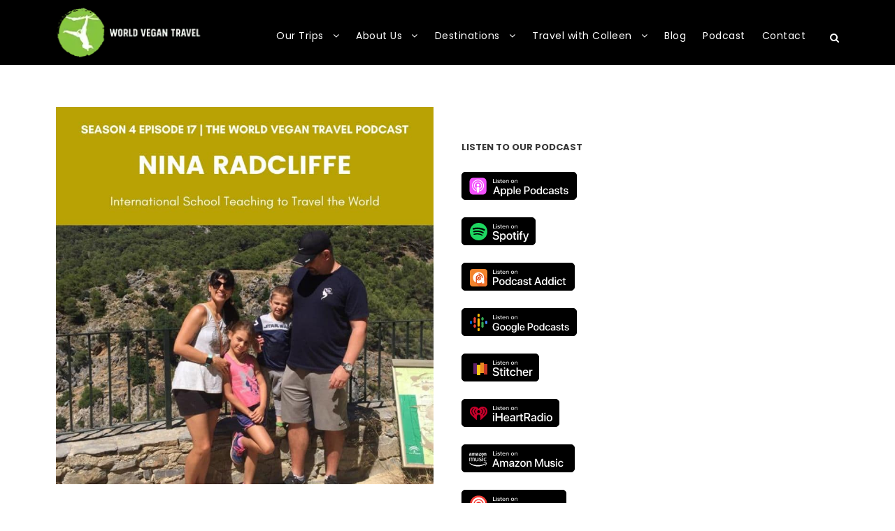

--- FILE ---
content_type: text/html; charset=UTF-8
request_url: https://worldvegantravel.com/vegan-podcast/s4-ep17-international-school-teaching-to-travel-the-world-nina-radcliffe/
body_size: 60553
content:
<!DOCTYPE html>
<html lang="en-US" class="no-js">
<head><script>(function(w,i,g){w[g]=w[g]||[];if(typeof w[g].push=='function')w[g].push(i)})
(window,'GTM-T2K5B44T','google_tags_first_party');</script><script>(function(w,d,s,l){w[l]=w[l]||[];(function(){w[l].push(arguments);})('set', 'developer_id.dYzg1YT', true);
		w[l].push({'gtm.start':new Date().getTime(),event:'gtm.js'});var f=d.getElementsByTagName(s)[0],
		j=d.createElement(s);j.async=true;j.src='/lukc/';
		f.parentNode.insertBefore(j,f);
		})(window,document,'script','dataLayer');</script><meta charset="UTF-8"><script>if(navigator.userAgent.match(/MSIE|Internet Explorer/i)||navigator.userAgent.match(/Trident\/7\..*?rv:11/i)){var href=document.location.href;if(!href.match(/[?&]nowprocket/)){if(href.indexOf("?")==-1){if(href.indexOf("#")==-1){document.location.href=href+"?nowprocket=1"}else{document.location.href=href.replace("#","?nowprocket=1#")}}else{if(href.indexOf("#")==-1){document.location.href=href+"&nowprocket=1"}else{document.location.href=href.replace("#","&nowprocket=1#")}}}}</script><script>(()=>{class RocketLazyLoadScripts{constructor(){this.v="1.2.6",this.triggerEvents=["keydown","mousedown","mousemove","touchmove","touchstart","touchend","wheel"],this.userEventHandler=this.t.bind(this),this.touchStartHandler=this.i.bind(this),this.touchMoveHandler=this.o.bind(this),this.touchEndHandler=this.h.bind(this),this.clickHandler=this.u.bind(this),this.interceptedClicks=[],this.interceptedClickListeners=[],this.l(this),window.addEventListener("pageshow",(t=>{this.persisted=t.persisted,this.everythingLoaded&&this.m()})),this.CSPIssue=sessionStorage.getItem("rocketCSPIssue"),document.addEventListener("securitypolicyviolation",(t=>{this.CSPIssue||"script-src-elem"!==t.violatedDirective||"data"!==t.blockedURI||(this.CSPIssue=!0,sessionStorage.setItem("rocketCSPIssue",!0))})),document.addEventListener("DOMContentLoaded",(()=>{this.k()})),this.delayedScripts={normal:[],async:[],defer:[]},this.trash=[],this.allJQueries=[]}p(t){document.hidden?t.t():(this.triggerEvents.forEach((e=>window.addEventListener(e,t.userEventHandler,{passive:!0}))),window.addEventListener("touchstart",t.touchStartHandler,{passive:!0}),window.addEventListener("mousedown",t.touchStartHandler),document.addEventListener("visibilitychange",t.userEventHandler))}_(){this.triggerEvents.forEach((t=>window.removeEventListener(t,this.userEventHandler,{passive:!0}))),document.removeEventListener("visibilitychange",this.userEventHandler)}i(t){"HTML"!==t.target.tagName&&(window.addEventListener("touchend",this.touchEndHandler),window.addEventListener("mouseup",this.touchEndHandler),window.addEventListener("touchmove",this.touchMoveHandler,{passive:!0}),window.addEventListener("mousemove",this.touchMoveHandler),t.target.addEventListener("click",this.clickHandler),this.L(t.target,!0),this.S(t.target,"onclick","rocket-onclick"),this.C())}o(t){window.removeEventListener("touchend",this.touchEndHandler),window.removeEventListener("mouseup",this.touchEndHandler),window.removeEventListener("touchmove",this.touchMoveHandler,{passive:!0}),window.removeEventListener("mousemove",this.touchMoveHandler),t.target.removeEventListener("click",this.clickHandler),this.L(t.target,!1),this.S(t.target,"rocket-onclick","onclick"),this.M()}h(){window.removeEventListener("touchend",this.touchEndHandler),window.removeEventListener("mouseup",this.touchEndHandler),window.removeEventListener("touchmove",this.touchMoveHandler,{passive:!0}),window.removeEventListener("mousemove",this.touchMoveHandler)}u(t){t.target.removeEventListener("click",this.clickHandler),this.L(t.target,!1),this.S(t.target,"rocket-onclick","onclick"),this.interceptedClicks.push(t),t.preventDefault(),t.stopPropagation(),t.stopImmediatePropagation(),this.M()}O(){window.removeEventListener("touchstart",this.touchStartHandler,{passive:!0}),window.removeEventListener("mousedown",this.touchStartHandler),this.interceptedClicks.forEach((t=>{t.target.dispatchEvent(new MouseEvent("click",{view:t.view,bubbles:!0,cancelable:!0}))}))}l(t){EventTarget.prototype.addEventListenerWPRocketBase=EventTarget.prototype.addEventListener,EventTarget.prototype.addEventListener=function(e,i,o){"click"!==e||t.windowLoaded||i===t.clickHandler||t.interceptedClickListeners.push({target:this,func:i,options:o}),(this||window).addEventListenerWPRocketBase(e,i,o)}}L(t,e){this.interceptedClickListeners.forEach((i=>{i.target===t&&(e?t.removeEventListener("click",i.func,i.options):t.addEventListener("click",i.func,i.options))})),t.parentNode!==document.documentElement&&this.L(t.parentNode,e)}D(){return new Promise((t=>{this.P?this.M=t:t()}))}C(){this.P=!0}M(){this.P=!1}S(t,e,i){t.hasAttribute&&t.hasAttribute(e)&&(event.target.setAttribute(i,event.target.getAttribute(e)),event.target.removeAttribute(e))}t(){this._(this),"loading"===document.readyState?document.addEventListener("DOMContentLoaded",this.R.bind(this)):this.R()}k(){let t=[];document.querySelectorAll("script[type=rocketlazyloadscript][data-rocket-src]").forEach((e=>{let i=e.getAttribute("data-rocket-src");if(i&&!i.startsWith("data:")){0===i.indexOf("//")&&(i=location.protocol+i);try{const o=new URL(i).origin;o!==location.origin&&t.push({src:o,crossOrigin:e.crossOrigin||"module"===e.getAttribute("data-rocket-type")})}catch(t){}}})),t=[...new Map(t.map((t=>[JSON.stringify(t),t]))).values()],this.T(t,"preconnect")}async R(){this.lastBreath=Date.now(),this.j(this),this.F(this),this.I(),this.W(),this.q(),await this.A(this.delayedScripts.normal),await this.A(this.delayedScripts.defer),await this.A(this.delayedScripts.async);try{await this.U(),await this.H(this),await this.J()}catch(t){console.error(t)}window.dispatchEvent(new Event("rocket-allScriptsLoaded")),this.everythingLoaded=!0,this.D().then((()=>{this.O()})),this.N()}W(){document.querySelectorAll("script[type=rocketlazyloadscript]").forEach((t=>{t.hasAttribute("data-rocket-src")?t.hasAttribute("async")&&!1!==t.async?this.delayedScripts.async.push(t):t.hasAttribute("defer")&&!1!==t.defer||"module"===t.getAttribute("data-rocket-type")?this.delayedScripts.defer.push(t):this.delayedScripts.normal.push(t):this.delayedScripts.normal.push(t)}))}async B(t){if(await this.G(),!0!==t.noModule||!("noModule"in HTMLScriptElement.prototype))return new Promise((e=>{let i;function o(){(i||t).setAttribute("data-rocket-status","executed"),e()}try{if(navigator.userAgent.indexOf("Firefox/")>0||""===navigator.vendor||this.CSPIssue)i=document.createElement("script"),[...t.attributes].forEach((t=>{let e=t.nodeName;"type"!==e&&("data-rocket-type"===e&&(e="type"),"data-rocket-src"===e&&(e="src"),i.setAttribute(e,t.nodeValue))})),t.text&&(i.text=t.text),i.hasAttribute("src")?(i.addEventListener("load",o),i.addEventListener("error",(function(){i.setAttribute("data-rocket-status","failed-network"),e()})),setTimeout((()=>{i.isConnected||e()}),1)):(i.text=t.text,o()),t.parentNode.replaceChild(i,t);else{const i=t.getAttribute("data-rocket-type"),s=t.getAttribute("data-rocket-src");i?(t.type=i,t.removeAttribute("data-rocket-type")):t.removeAttribute("type"),t.addEventListener("load",o),t.addEventListener("error",(i=>{this.CSPIssue&&i.target.src.startsWith("data:")?(console.log("WPRocket: data-uri blocked by CSP -> fallback"),t.removeAttribute("src"),this.B(t).then(e)):(t.setAttribute("data-rocket-status","failed-network"),e())})),s?(t.removeAttribute("data-rocket-src"),t.src=s):t.src="data:text/javascript;base64,"+window.btoa(unescape(encodeURIComponent(t.text)))}}catch(i){t.setAttribute("data-rocket-status","failed-transform"),e()}}));t.setAttribute("data-rocket-status","skipped")}async A(t){const e=t.shift();return e&&e.isConnected?(await this.B(e),this.A(t)):Promise.resolve()}q(){this.T([...this.delayedScripts.normal,...this.delayedScripts.defer,...this.delayedScripts.async],"preload")}T(t,e){var i=document.createDocumentFragment();t.forEach((t=>{const o=t.getAttribute&&t.getAttribute("data-rocket-src")||t.src;if(o&&!o.startsWith("data:")){const s=document.createElement("link");s.href=o,s.rel=e,"preconnect"!==e&&(s.as="script"),t.getAttribute&&"module"===t.getAttribute("data-rocket-type")&&(s.crossOrigin=!0),t.crossOrigin&&(s.crossOrigin=t.crossOrigin),t.integrity&&(s.integrity=t.integrity),i.appendChild(s),this.trash.push(s)}})),document.head.appendChild(i)}j(t){let e={};function i(i,o){return e[o].eventsToRewrite.indexOf(i)>=0&&!t.everythingLoaded?"rocket-"+i:i}function o(t,o){!function(t){e[t]||(e[t]={originalFunctions:{add:t.addEventListener,remove:t.removeEventListener},eventsToRewrite:[]},t.addEventListener=function(){arguments[0]=i(arguments[0],t),e[t].originalFunctions.add.apply(t,arguments)},t.removeEventListener=function(){arguments[0]=i(arguments[0],t),e[t].originalFunctions.remove.apply(t,arguments)})}(t),e[t].eventsToRewrite.push(o)}function s(e,i){let o=e[i];e[i]=null,Object.defineProperty(e,i,{get:()=>o||function(){},set(s){t.everythingLoaded?o=s:e["rocket"+i]=o=s}})}o(document,"DOMContentLoaded"),o(window,"DOMContentLoaded"),o(window,"load"),o(window,"pageshow"),o(document,"readystatechange"),s(document,"onreadystatechange"),s(window,"onload"),s(window,"onpageshow");try{Object.defineProperty(document,"readyState",{get:()=>t.rocketReadyState,set(e){t.rocketReadyState=e},configurable:!0}),document.readyState="loading"}catch(t){console.log("WPRocket DJE readyState conflict, bypassing")}}F(t){let e;function i(e){return t.everythingLoaded?e:e.split(" ").map((t=>"load"===t||0===t.indexOf("load.")?"rocket-jquery-load":t)).join(" ")}function o(o){function s(t){const e=o.fn[t];o.fn[t]=o.fn.init.prototype[t]=function(){return this[0]===window&&("string"==typeof arguments[0]||arguments[0]instanceof String?arguments[0]=i(arguments[0]):"object"==typeof arguments[0]&&Object.keys(arguments[0]).forEach((t=>{const e=arguments[0][t];delete arguments[0][t],arguments[0][i(t)]=e}))),e.apply(this,arguments),this}}o&&o.fn&&!t.allJQueries.includes(o)&&(o.fn.ready=o.fn.init.prototype.ready=function(e){return t.domReadyFired?e.bind(document)(o):document.addEventListener("rocket-DOMContentLoaded",(()=>e.bind(document)(o))),o([])},s("on"),s("one"),t.allJQueries.push(o)),e=o}o(window.jQuery),Object.defineProperty(window,"jQuery",{get:()=>e,set(t){o(t)}})}async H(t){const e=document.querySelector("script[data-webpack]");e&&(await async function(){return new Promise((t=>{e.addEventListener("load",t),e.addEventListener("error",t)}))}(),await t.K(),await t.H(t))}async U(){this.domReadyFired=!0;try{document.readyState="interactive"}catch(t){}await this.G(),document.dispatchEvent(new Event("rocket-readystatechange")),await this.G(),document.rocketonreadystatechange&&document.rocketonreadystatechange(),await this.G(),document.dispatchEvent(new Event("rocket-DOMContentLoaded")),await this.G(),window.dispatchEvent(new Event("rocket-DOMContentLoaded"))}async J(){try{document.readyState="complete"}catch(t){}await this.G(),document.dispatchEvent(new Event("rocket-readystatechange")),await this.G(),document.rocketonreadystatechange&&document.rocketonreadystatechange(),await this.G(),window.dispatchEvent(new Event("rocket-load")),await this.G(),window.rocketonload&&window.rocketonload(),await this.G(),this.allJQueries.forEach((t=>t(window).trigger("rocket-jquery-load"))),await this.G();const t=new Event("rocket-pageshow");t.persisted=this.persisted,window.dispatchEvent(t),await this.G(),window.rocketonpageshow&&window.rocketonpageshow({persisted:this.persisted}),this.windowLoaded=!0}m(){document.onreadystatechange&&document.onreadystatechange(),window.onload&&window.onload(),window.onpageshow&&window.onpageshow({persisted:this.persisted})}I(){const t=new Map;document.write=document.writeln=function(e){const i=document.currentScript;i||console.error("WPRocket unable to document.write this: "+e);const o=document.createRange(),s=i.parentElement;let n=t.get(i);void 0===n&&(n=i.nextSibling,t.set(i,n));const c=document.createDocumentFragment();o.setStart(c,0),c.appendChild(o.createContextualFragment(e)),s.insertBefore(c,n)}}async G(){Date.now()-this.lastBreath>45&&(await this.K(),this.lastBreath=Date.now())}async K(){return document.hidden?new Promise((t=>setTimeout(t))):new Promise((t=>requestAnimationFrame(t)))}N(){this.trash.forEach((t=>t.remove()))}static run(){const t=new RocketLazyLoadScripts;t.p(t)}}RocketLazyLoadScripts.run()})();</script>
	
	<meta name="viewport" content="width=device-width, initial-scale=1">
	<link rel="profile" href="https://gmpg.org/xfn/11">
	<link rel="pingback" href="https://worldvegantravel.com/xmlrpc.php">
	<script><script type="text/javascript">var $zoho= $zoho || {};$zoho.salesiq = $zoho.salesiq || {widgetcode:"db51ec6f33b6a7135818100ffc1f6dd9c26680f2ed517655f5f0c467b7f5c46a", values:{},ready:function(){}};var d=document;s=d.createElement("script");s.type="text/javascript"; s.id="zsiqscript";s.defer=true;s.src="https://salesiq.zohocloud.ca/widget";t=d.getElementsByTagName("script")[0];t.parentNode.insertBefore(s,t);d.write("<div id='zsiqwidget'></div>");</script></script><script type="rocketlazyloadscript">
    (function(h,o,t,j,a,r){
        h.hj=h.hj||function(){(h.hj.q=h.hj.q||[]).push(arguments)};
        h._hjSettings={hjid:1558699,hjsv:6};
        a=o.getElementsByTagName('head')[0];
        r=o.createElement('script');r.async=1;
        r.src=t+h._hjSettings.hjid+j+h._hjSettings.hjsv;
        a.appendChild(r);
    })(window,document,'https://static.hotjar.com/c/hotjar-','.js?sv=');
</script><meta name='robots' content='index, follow, max-snippet:-1, max-image-preview:large, max-video-preview:-1' />

	<!-- This site is optimized with the Yoast SEO plugin v26.7 - https://yoast.com/wordpress/plugins/seo/ -->
	<title>S4 Ep17 | International School Teaching to Travel the World | Nina Radcliffe</title><link rel="preload" data-rocket-preload as="style" href="https://fonts.googleapis.com/css?family=Poppins%3A100%2C100italic%2C200%2C200italic%2C300%2C300italic%2Cregular%2Citalic%2C500%2C500italic%2C600%2C600italic%2C700%2C700italic%2C800%2C800italic%2C900%2C900italic%7COpen%20Sans%3A300%2Cregular%2C500%2C600%2C700%2C800%2C300italic%2Citalic%2C500italic%2C600italic%2C700italic%2C800italic&#038;subset=latin%2Clatin-ext%2Ccyrillic%2Ccyrillic-ext%2Cgreek%2Cgreek-ext%2Chebrew%2Cmath%2Csymbols%2Cvietnamese&#038;display=swap" /><link rel="stylesheet" href="https://fonts.googleapis.com/css?family=Poppins%3A100%2C100italic%2C200%2C200italic%2C300%2C300italic%2Cregular%2Citalic%2C500%2C500italic%2C600%2C600italic%2C700%2C700italic%2C800%2C800italic%2C900%2C900italic%7COpen%20Sans%3A300%2Cregular%2C500%2C600%2C700%2C800%2C300italic%2Citalic%2C500italic%2C600italic%2C700italic%2C800italic&#038;subset=latin%2Clatin-ext%2Ccyrillic%2Ccyrillic-ext%2Cgreek%2Cgreek-ext%2Chebrew%2Cmath%2Csymbols%2Cvietnamese&#038;display=swap" media="print" onload="this.media='all'" /><noscript><link rel="stylesheet" href="https://fonts.googleapis.com/css?family=Poppins%3A100%2C100italic%2C200%2C200italic%2C300%2C300italic%2Cregular%2Citalic%2C500%2C500italic%2C600%2C600italic%2C700%2C700italic%2C800%2C800italic%2C900%2C900italic%7COpen%20Sans%3A300%2Cregular%2C500%2C600%2C700%2C800%2C300italic%2Citalic%2C500italic%2C600italic%2C700italic%2C800italic&#038;subset=latin%2Clatin-ext%2Ccyrillic%2Ccyrillic-ext%2Cgreek%2Cgreek-ext%2Chebrew%2Cmath%2Csymbols%2Cvietnamese&#038;display=swap" /></noscript><link rel="preload" data-rocket-preload as="image" href="https://worldvegantravel.com/wp-content/uploads/2022/06/WVT-Podcast-Episode-Art.jpg" fetchpriority="high">
	<meta name="description" content="This is the most important podcast we have ever released. How to become a teacher in an international school and travel the world" />
	<link rel="canonical" href="https://worldvegantravel.com/vegan-podcast/s4-ep17-international-school-teaching-to-travel-the-world-nina-radcliffe/" />
	<meta property="og:locale" content="en_US" />
	<meta property="og:type" content="article" />
	<meta property="og:title" content="S4 Ep17 | International School Teaching to Travel the World | Nina Radcliffe" />
	<meta property="og:description" content="This is the most important podcast we have ever released. How to become a teacher in an international school and travel the world" />
	<meta property="og:url" content="https://worldvegantravel.com/vegan-podcast/s4-ep17-international-school-teaching-to-travel-the-world-nina-radcliffe/" />
	<meta property="og:site_name" content="World Vegan Travel" />
	<meta property="article:publisher" content="https://www.facebook.com/worldvegantravel" />
	<meta property="article:published_time" content="2022-06-20T17:00:00+00:00" />
	<meta property="article:modified_time" content="2025-11-05T10:38:53+00:00" />
	<meta property="og:image" content="https://worldvegantravel.com/wp-content/uploads/2022/06/WVT-Podcast-Episode-Art.jpg" />
	<meta property="og:image:width" content="800" />
	<meta property="og:image:height" content="800" />
	<meta property="og:image:type" content="image/jpeg" />
	<meta name="author" content="Brighde Reed" />
	<meta name="twitter:card" content="summary_large_image" />
	<meta name="twitter:label1" content="Written by" />
	<meta name="twitter:data1" content="Brighde Reed" />
	<meta name="twitter:label2" content="Est. reading time" />
	<meta name="twitter:data2" content="40 minutes" />
	<script type="application/ld+json" class="yoast-schema-graph">{"@context":"https://schema.org","@graph":[{"@type":"Article","@id":"https://worldvegantravel.com/vegan-podcast/s4-ep17-international-school-teaching-to-travel-the-world-nina-radcliffe/#article","isPartOf":{"@id":"https://worldvegantravel.com/vegan-podcast/s4-ep17-international-school-teaching-to-travel-the-world-nina-radcliffe/"},"author":{"name":"Brighde Reed","@id":"https://worldvegantravel.com/#/schema/person/52d8c31c9b24f585f57d9abd898eb30f"},"headline":"S4 Ep17 | International School Teaching to Travel the World | Nina Radcliffe","datePublished":"2022-06-20T17:00:00+00:00","dateModified":"2025-11-05T10:38:53+00:00","mainEntityOfPage":{"@id":"https://worldvegantravel.com/vegan-podcast/s4-ep17-international-school-teaching-to-travel-the-world-nina-radcliffe/"},"wordCount":8441,"commentCount":0,"publisher":{"@id":"https://worldvegantravel.com/#organization"},"image":{"@id":"https://worldvegantravel.com/vegan-podcast/s4-ep17-international-school-teaching-to-travel-the-world-nina-radcliffe/#primaryimage"},"thumbnailUrl":"https://worldvegantravel.com/wp-content/uploads/2022/06/WVT-Podcast-Episode-Art.jpg","keywords":["Podcast"],"articleSection":["Italy","Japan","Spain","Thailand"],"inLanguage":"en-US","potentialAction":[{"@type":"CommentAction","name":"Comment","target":["https://worldvegantravel.com/vegan-podcast/s4-ep17-international-school-teaching-to-travel-the-world-nina-radcliffe/#respond"]}]},{"@type":"WebPage","@id":"https://worldvegantravel.com/vegan-podcast/s4-ep17-international-school-teaching-to-travel-the-world-nina-radcliffe/","url":"https://worldvegantravel.com/vegan-podcast/s4-ep17-international-school-teaching-to-travel-the-world-nina-radcliffe/","name":"S4 Ep17 | International School Teaching to Travel the World | Nina Radcliffe","isPartOf":{"@id":"https://worldvegantravel.com/#website"},"primaryImageOfPage":{"@id":"https://worldvegantravel.com/vegan-podcast/s4-ep17-international-school-teaching-to-travel-the-world-nina-radcliffe/#primaryimage"},"image":{"@id":"https://worldvegantravel.com/vegan-podcast/s4-ep17-international-school-teaching-to-travel-the-world-nina-radcliffe/#primaryimage"},"thumbnailUrl":"https://worldvegantravel.com/wp-content/uploads/2022/06/WVT-Podcast-Episode-Art.jpg","datePublished":"2022-06-20T17:00:00+00:00","dateModified":"2025-11-05T10:38:53+00:00","description":"This is the most important podcast we have ever released. How to become a teacher in an international school and travel the world","breadcrumb":{"@id":"https://worldvegantravel.com/vegan-podcast/s4-ep17-international-school-teaching-to-travel-the-world-nina-radcliffe/#breadcrumb"},"inLanguage":"en-US","potentialAction":[{"@type":"ReadAction","target":["https://worldvegantravel.com/vegan-podcast/s4-ep17-international-school-teaching-to-travel-the-world-nina-radcliffe/"]}]},{"@type":"ImageObject","inLanguage":"en-US","@id":"https://worldvegantravel.com/vegan-podcast/s4-ep17-international-school-teaching-to-travel-the-world-nina-radcliffe/#primaryimage","url":"https://worldvegantravel.com/wp-content/uploads/2022/06/WVT-Podcast-Episode-Art.jpg","contentUrl":"https://worldvegantravel.com/wp-content/uploads/2022/06/WVT-Podcast-Episode-Art.jpg","width":800,"height":800,"caption":"family of 4 standing and smiling. On the left a tall man, the children in the middle and the woman on the left. the childreen are a male and a female"},{"@type":"BreadcrumbList","@id":"https://worldvegantravel.com/vegan-podcast/s4-ep17-international-school-teaching-to-travel-the-world-nina-radcliffe/#breadcrumb","itemListElement":[{"@type":"ListItem","position":1,"name":"Home","item":"https://worldvegantravel.com/"},{"@type":"ListItem","position":2,"name":"S4 Ep17 | International School Teaching to Travel the World | Nina Radcliffe"}]},{"@type":"WebSite","@id":"https://worldvegantravel.com/#website","url":"https://worldvegantravel.com/","name":"World Vegan Travel","description":"All-Inclusive Luxury Vegan Group Tours","publisher":{"@id":"https://worldvegantravel.com/#organization"},"potentialAction":[{"@type":"SearchAction","target":{"@type":"EntryPoint","urlTemplate":"https://worldvegantravel.com/?s={search_term_string}"},"query-input":{"@type":"PropertyValueSpecification","valueRequired":true,"valueName":"search_term_string"}}],"inLanguage":"en-US"},{"@type":"Organization","@id":"https://worldvegantravel.com/#organization","name":"World Vegan Travel","url":"https://worldvegantravel.com/","logo":{"@type":"ImageObject","inLanguage":"en-US","@id":"https://worldvegantravel.com/#/schema/logo/image/","url":"https://worldvegantravel.com/wp-content/uploads/2020/12/One-line-underneath-logo.png","contentUrl":"https://worldvegantravel.com/wp-content/uploads/2020/12/One-line-underneath-logo.png","width":2560,"height":2540,"caption":"World Vegan Travel"},"image":{"@id":"https://worldvegantravel.com/#/schema/logo/image/"},"sameAs":["https://www.facebook.com/worldvegantravel","https://www.instagram.com/worldvegantravel/","https://www.youtube.com/channel/UCbD9lX2V7-cQogVfBlSMe8A"]},{"@type":"Person","@id":"https://worldvegantravel.com/#/schema/person/52d8c31c9b24f585f57d9abd898eb30f","name":"Brighde Reed","image":{"@type":"ImageObject","inLanguage":"en-US","@id":"https://worldvegantravel.com/#/schema/person/image/","url":"https://secure.gravatar.com/avatar/f504a7fd38981c12c54751f4d34a3a8fff112436fdf53d36687a2a0afe054025?s=96&d=mm&r=g","contentUrl":"https://secure.gravatar.com/avatar/f504a7fd38981c12c54751f4d34a3a8fff112436fdf53d36687a2a0afe054025?s=96&d=mm&r=g","caption":"Brighde Reed"}}]}</script>
	<!-- / Yoast SEO plugin. -->


<link rel='dns-prefetch' href='//fonts.googleapis.com' />
<link rel='dns-prefetch' href='//www.googletagmanager.com' />
<link href='https://fonts.gstatic.com' crossorigin rel='preconnect' />
<link rel="alternate" type="application/rss+xml" title="World Vegan Travel &raquo; Feed" href="https://worldvegantravel.com/feed/" />
<link rel="alternate" type="application/rss+xml" title="World Vegan Travel &raquo; Comments Feed" href="https://worldvegantravel.com/comments/feed/" />
<link rel="alternate" type="application/rss+xml" title="World Vegan Travel &raquo; S4 Ep17 | International School Teaching to Travel the World | Nina Radcliffe Comments Feed" href="https://worldvegantravel.com/vegan-podcast/s4-ep17-international-school-teaching-to-travel-the-world-nina-radcliffe/feed/" />
<style id='wp-img-auto-sizes-contain-inline-css' type='text/css'>
img:is([sizes=auto i],[sizes^="auto," i]){contain-intrinsic-size:3000px 1500px}
/*# sourceURL=wp-img-auto-sizes-contain-inline-css */
</style>
<style id='wp-emoji-styles-inline-css' type='text/css'>

	img.wp-smiley, img.emoji {
		display: inline !important;
		border: none !important;
		box-shadow: none !important;
		height: 1em !important;
		width: 1em !important;
		margin: 0 0.07em !important;
		vertical-align: -0.1em !important;
		background: none !important;
		padding: 0 !important;
	}
/*# sourceURL=wp-emoji-styles-inline-css */
</style>
<style id='wp-block-library-inline-css' type='text/css'>
:root{--wp-block-synced-color:#7a00df;--wp-block-synced-color--rgb:122,0,223;--wp-bound-block-color:var(--wp-block-synced-color);--wp-editor-canvas-background:#ddd;--wp-admin-theme-color:#007cba;--wp-admin-theme-color--rgb:0,124,186;--wp-admin-theme-color-darker-10:#006ba1;--wp-admin-theme-color-darker-10--rgb:0,107,160.5;--wp-admin-theme-color-darker-20:#005a87;--wp-admin-theme-color-darker-20--rgb:0,90,135;--wp-admin-border-width-focus:2px}@media (min-resolution:192dpi){:root{--wp-admin-border-width-focus:1.5px}}.wp-element-button{cursor:pointer}:root .has-very-light-gray-background-color{background-color:#eee}:root .has-very-dark-gray-background-color{background-color:#313131}:root .has-very-light-gray-color{color:#eee}:root .has-very-dark-gray-color{color:#313131}:root .has-vivid-green-cyan-to-vivid-cyan-blue-gradient-background{background:linear-gradient(135deg,#00d084,#0693e3)}:root .has-purple-crush-gradient-background{background:linear-gradient(135deg,#34e2e4,#4721fb 50%,#ab1dfe)}:root .has-hazy-dawn-gradient-background{background:linear-gradient(135deg,#faaca8,#dad0ec)}:root .has-subdued-olive-gradient-background{background:linear-gradient(135deg,#fafae1,#67a671)}:root .has-atomic-cream-gradient-background{background:linear-gradient(135deg,#fdd79a,#004a59)}:root .has-nightshade-gradient-background{background:linear-gradient(135deg,#330968,#31cdcf)}:root .has-midnight-gradient-background{background:linear-gradient(135deg,#020381,#2874fc)}:root{--wp--preset--font-size--normal:16px;--wp--preset--font-size--huge:42px}.has-regular-font-size{font-size:1em}.has-larger-font-size{font-size:2.625em}.has-normal-font-size{font-size:var(--wp--preset--font-size--normal)}.has-huge-font-size{font-size:var(--wp--preset--font-size--huge)}.has-text-align-center{text-align:center}.has-text-align-left{text-align:left}.has-text-align-right{text-align:right}.has-fit-text{white-space:nowrap!important}#end-resizable-editor-section{display:none}.aligncenter{clear:both}.items-justified-left{justify-content:flex-start}.items-justified-center{justify-content:center}.items-justified-right{justify-content:flex-end}.items-justified-space-between{justify-content:space-between}.screen-reader-text{border:0;clip-path:inset(50%);height:1px;margin:-1px;overflow:hidden;padding:0;position:absolute;width:1px;word-wrap:normal!important}.screen-reader-text:focus{background-color:#ddd;clip-path:none;color:#444;display:block;font-size:1em;height:auto;left:5px;line-height:normal;padding:15px 23px 14px;text-decoration:none;top:5px;width:auto;z-index:100000}html :where(.has-border-color){border-style:solid}html :where([style*=border-top-color]){border-top-style:solid}html :where([style*=border-right-color]){border-right-style:solid}html :where([style*=border-bottom-color]){border-bottom-style:solid}html :where([style*=border-left-color]){border-left-style:solid}html :where([style*=border-width]){border-style:solid}html :where([style*=border-top-width]){border-top-style:solid}html :where([style*=border-right-width]){border-right-style:solid}html :where([style*=border-bottom-width]){border-bottom-style:solid}html :where([style*=border-left-width]){border-left-style:solid}html :where(img[class*=wp-image-]){height:auto;max-width:100%}:where(figure){margin:0 0 1em}html :where(.is-position-sticky){--wp-admin--admin-bar--position-offset:var(--wp-admin--admin-bar--height,0px)}@media screen and (max-width:600px){html :where(.is-position-sticky){--wp-admin--admin-bar--position-offset:0px}}

/*# sourceURL=wp-block-library-inline-css */
</style><style id='wp-block-gallery-inline-css' type='text/css'>
.blocks-gallery-grid:not(.has-nested-images),.wp-block-gallery:not(.has-nested-images){display:flex;flex-wrap:wrap;list-style-type:none;margin:0;padding:0}.blocks-gallery-grid:not(.has-nested-images) .blocks-gallery-image,.blocks-gallery-grid:not(.has-nested-images) .blocks-gallery-item,.wp-block-gallery:not(.has-nested-images) .blocks-gallery-image,.wp-block-gallery:not(.has-nested-images) .blocks-gallery-item{display:flex;flex-direction:column;flex-grow:1;justify-content:center;margin:0 1em 1em 0;position:relative;width:calc(50% - 1em)}.blocks-gallery-grid:not(.has-nested-images) .blocks-gallery-image:nth-of-type(2n),.blocks-gallery-grid:not(.has-nested-images) .blocks-gallery-item:nth-of-type(2n),.wp-block-gallery:not(.has-nested-images) .blocks-gallery-image:nth-of-type(2n),.wp-block-gallery:not(.has-nested-images) .blocks-gallery-item:nth-of-type(2n){margin-right:0}.blocks-gallery-grid:not(.has-nested-images) .blocks-gallery-image figure,.blocks-gallery-grid:not(.has-nested-images) .blocks-gallery-item figure,.wp-block-gallery:not(.has-nested-images) .blocks-gallery-image figure,.wp-block-gallery:not(.has-nested-images) .blocks-gallery-item figure{align-items:flex-end;display:flex;height:100%;justify-content:flex-start;margin:0}.blocks-gallery-grid:not(.has-nested-images) .blocks-gallery-image img,.blocks-gallery-grid:not(.has-nested-images) .blocks-gallery-item img,.wp-block-gallery:not(.has-nested-images) .blocks-gallery-image img,.wp-block-gallery:not(.has-nested-images) .blocks-gallery-item img{display:block;height:auto;max-width:100%;width:auto}.blocks-gallery-grid:not(.has-nested-images) .blocks-gallery-image figcaption,.blocks-gallery-grid:not(.has-nested-images) .blocks-gallery-item figcaption,.wp-block-gallery:not(.has-nested-images) .blocks-gallery-image figcaption,.wp-block-gallery:not(.has-nested-images) .blocks-gallery-item figcaption{background:linear-gradient(0deg,#000000b3,#0000004d 70%,#0000);bottom:0;box-sizing:border-box;color:#fff;font-size:.8em;margin:0;max-height:100%;overflow:auto;padding:3em .77em .7em;position:absolute;text-align:center;width:100%;z-index:2}.blocks-gallery-grid:not(.has-nested-images) .blocks-gallery-image figcaption img,.blocks-gallery-grid:not(.has-nested-images) .blocks-gallery-item figcaption img,.wp-block-gallery:not(.has-nested-images) .blocks-gallery-image figcaption img,.wp-block-gallery:not(.has-nested-images) .blocks-gallery-item figcaption img{display:inline}.blocks-gallery-grid:not(.has-nested-images) figcaption,.wp-block-gallery:not(.has-nested-images) figcaption{flex-grow:1}.blocks-gallery-grid:not(.has-nested-images).is-cropped .blocks-gallery-image a,.blocks-gallery-grid:not(.has-nested-images).is-cropped .blocks-gallery-image img,.blocks-gallery-grid:not(.has-nested-images).is-cropped .blocks-gallery-item a,.blocks-gallery-grid:not(.has-nested-images).is-cropped .blocks-gallery-item img,.wp-block-gallery:not(.has-nested-images).is-cropped .blocks-gallery-image a,.wp-block-gallery:not(.has-nested-images).is-cropped .blocks-gallery-image img,.wp-block-gallery:not(.has-nested-images).is-cropped .blocks-gallery-item a,.wp-block-gallery:not(.has-nested-images).is-cropped .blocks-gallery-item img{flex:1;height:100%;object-fit:cover;width:100%}.blocks-gallery-grid:not(.has-nested-images).columns-1 .blocks-gallery-image,.blocks-gallery-grid:not(.has-nested-images).columns-1 .blocks-gallery-item,.wp-block-gallery:not(.has-nested-images).columns-1 .blocks-gallery-image,.wp-block-gallery:not(.has-nested-images).columns-1 .blocks-gallery-item{margin-right:0;width:100%}@media (min-width:600px){.blocks-gallery-grid:not(.has-nested-images).columns-3 .blocks-gallery-image,.blocks-gallery-grid:not(.has-nested-images).columns-3 .blocks-gallery-item,.wp-block-gallery:not(.has-nested-images).columns-3 .blocks-gallery-image,.wp-block-gallery:not(.has-nested-images).columns-3 .blocks-gallery-item{margin-right:1em;width:calc(33.33333% - .66667em)}.blocks-gallery-grid:not(.has-nested-images).columns-4 .blocks-gallery-image,.blocks-gallery-grid:not(.has-nested-images).columns-4 .blocks-gallery-item,.wp-block-gallery:not(.has-nested-images).columns-4 .blocks-gallery-image,.wp-block-gallery:not(.has-nested-images).columns-4 .blocks-gallery-item{margin-right:1em;width:calc(25% - .75em)}.blocks-gallery-grid:not(.has-nested-images).columns-5 .blocks-gallery-image,.blocks-gallery-grid:not(.has-nested-images).columns-5 .blocks-gallery-item,.wp-block-gallery:not(.has-nested-images).columns-5 .blocks-gallery-image,.wp-block-gallery:not(.has-nested-images).columns-5 .blocks-gallery-item{margin-right:1em;width:calc(20% - .8em)}.blocks-gallery-grid:not(.has-nested-images).columns-6 .blocks-gallery-image,.blocks-gallery-grid:not(.has-nested-images).columns-6 .blocks-gallery-item,.wp-block-gallery:not(.has-nested-images).columns-6 .blocks-gallery-image,.wp-block-gallery:not(.has-nested-images).columns-6 .blocks-gallery-item{margin-right:1em;width:calc(16.66667% - .83333em)}.blocks-gallery-grid:not(.has-nested-images).columns-7 .blocks-gallery-image,.blocks-gallery-grid:not(.has-nested-images).columns-7 .blocks-gallery-item,.wp-block-gallery:not(.has-nested-images).columns-7 .blocks-gallery-image,.wp-block-gallery:not(.has-nested-images).columns-7 .blocks-gallery-item{margin-right:1em;width:calc(14.28571% - .85714em)}.blocks-gallery-grid:not(.has-nested-images).columns-8 .blocks-gallery-image,.blocks-gallery-grid:not(.has-nested-images).columns-8 .blocks-gallery-item,.wp-block-gallery:not(.has-nested-images).columns-8 .blocks-gallery-image,.wp-block-gallery:not(.has-nested-images).columns-8 .blocks-gallery-item{margin-right:1em;width:calc(12.5% - .875em)}.blocks-gallery-grid:not(.has-nested-images).columns-1 .blocks-gallery-image:nth-of-type(1n),.blocks-gallery-grid:not(.has-nested-images).columns-1 .blocks-gallery-item:nth-of-type(1n),.blocks-gallery-grid:not(.has-nested-images).columns-2 .blocks-gallery-image:nth-of-type(2n),.blocks-gallery-grid:not(.has-nested-images).columns-2 .blocks-gallery-item:nth-of-type(2n),.blocks-gallery-grid:not(.has-nested-images).columns-3 .blocks-gallery-image:nth-of-type(3n),.blocks-gallery-grid:not(.has-nested-images).columns-3 .blocks-gallery-item:nth-of-type(3n),.blocks-gallery-grid:not(.has-nested-images).columns-4 .blocks-gallery-image:nth-of-type(4n),.blocks-gallery-grid:not(.has-nested-images).columns-4 .blocks-gallery-item:nth-of-type(4n),.blocks-gallery-grid:not(.has-nested-images).columns-5 .blocks-gallery-image:nth-of-type(5n),.blocks-gallery-grid:not(.has-nested-images).columns-5 .blocks-gallery-item:nth-of-type(5n),.blocks-gallery-grid:not(.has-nested-images).columns-6 .blocks-gallery-image:nth-of-type(6n),.blocks-gallery-grid:not(.has-nested-images).columns-6 .blocks-gallery-item:nth-of-type(6n),.blocks-gallery-grid:not(.has-nested-images).columns-7 .blocks-gallery-image:nth-of-type(7n),.blocks-gallery-grid:not(.has-nested-images).columns-7 .blocks-gallery-item:nth-of-type(7n),.blocks-gallery-grid:not(.has-nested-images).columns-8 .blocks-gallery-image:nth-of-type(8n),.blocks-gallery-grid:not(.has-nested-images).columns-8 .blocks-gallery-item:nth-of-type(8n),.wp-block-gallery:not(.has-nested-images).columns-1 .blocks-gallery-image:nth-of-type(1n),.wp-block-gallery:not(.has-nested-images).columns-1 .blocks-gallery-item:nth-of-type(1n),.wp-block-gallery:not(.has-nested-images).columns-2 .blocks-gallery-image:nth-of-type(2n),.wp-block-gallery:not(.has-nested-images).columns-2 .blocks-gallery-item:nth-of-type(2n),.wp-block-gallery:not(.has-nested-images).columns-3 .blocks-gallery-image:nth-of-type(3n),.wp-block-gallery:not(.has-nested-images).columns-3 .blocks-gallery-item:nth-of-type(3n),.wp-block-gallery:not(.has-nested-images).columns-4 .blocks-gallery-image:nth-of-type(4n),.wp-block-gallery:not(.has-nested-images).columns-4 .blocks-gallery-item:nth-of-type(4n),.wp-block-gallery:not(.has-nested-images).columns-5 .blocks-gallery-image:nth-of-type(5n),.wp-block-gallery:not(.has-nested-images).columns-5 .blocks-gallery-item:nth-of-type(5n),.wp-block-gallery:not(.has-nested-images).columns-6 .blocks-gallery-image:nth-of-type(6n),.wp-block-gallery:not(.has-nested-images).columns-6 .blocks-gallery-item:nth-of-type(6n),.wp-block-gallery:not(.has-nested-images).columns-7 .blocks-gallery-image:nth-of-type(7n),.wp-block-gallery:not(.has-nested-images).columns-7 .blocks-gallery-item:nth-of-type(7n),.wp-block-gallery:not(.has-nested-images).columns-8 .blocks-gallery-image:nth-of-type(8n),.wp-block-gallery:not(.has-nested-images).columns-8 .blocks-gallery-item:nth-of-type(8n){margin-right:0}}.blocks-gallery-grid:not(.has-nested-images) .blocks-gallery-image:last-child,.blocks-gallery-grid:not(.has-nested-images) .blocks-gallery-item:last-child,.wp-block-gallery:not(.has-nested-images) .blocks-gallery-image:last-child,.wp-block-gallery:not(.has-nested-images) .blocks-gallery-item:last-child{margin-right:0}.blocks-gallery-grid:not(.has-nested-images).alignleft,.blocks-gallery-grid:not(.has-nested-images).alignright,.wp-block-gallery:not(.has-nested-images).alignleft,.wp-block-gallery:not(.has-nested-images).alignright{max-width:420px;width:100%}.blocks-gallery-grid:not(.has-nested-images).aligncenter .blocks-gallery-item figure,.wp-block-gallery:not(.has-nested-images).aligncenter .blocks-gallery-item figure{justify-content:center}.wp-block-gallery:not(.is-cropped) .blocks-gallery-item{align-self:flex-start}figure.wp-block-gallery.has-nested-images{align-items:normal}.wp-block-gallery.has-nested-images figure.wp-block-image:not(#individual-image){margin:0;width:calc(50% - var(--wp--style--unstable-gallery-gap, 16px)/2)}.wp-block-gallery.has-nested-images figure.wp-block-image{box-sizing:border-box;display:flex;flex-direction:column;flex-grow:1;justify-content:center;max-width:100%;position:relative}.wp-block-gallery.has-nested-images figure.wp-block-image>a,.wp-block-gallery.has-nested-images figure.wp-block-image>div{flex-direction:column;flex-grow:1;margin:0}.wp-block-gallery.has-nested-images figure.wp-block-image img{display:block;height:auto;max-width:100%!important;width:auto}.wp-block-gallery.has-nested-images figure.wp-block-image figcaption,.wp-block-gallery.has-nested-images figure.wp-block-image:has(figcaption):before{bottom:0;left:0;max-height:100%;position:absolute;right:0}.wp-block-gallery.has-nested-images figure.wp-block-image:has(figcaption):before{backdrop-filter:blur(3px);content:"";height:100%;-webkit-mask-image:linear-gradient(0deg,#000 20%,#0000);mask-image:linear-gradient(0deg,#000 20%,#0000);max-height:40%;pointer-events:none}.wp-block-gallery.has-nested-images figure.wp-block-image figcaption{box-sizing:border-box;color:#fff;font-size:13px;margin:0;overflow:auto;padding:1em;text-align:center;text-shadow:0 0 1.5px #000}.wp-block-gallery.has-nested-images figure.wp-block-image figcaption::-webkit-scrollbar{height:12px;width:12px}.wp-block-gallery.has-nested-images figure.wp-block-image figcaption::-webkit-scrollbar-track{background-color:initial}.wp-block-gallery.has-nested-images figure.wp-block-image figcaption::-webkit-scrollbar-thumb{background-clip:padding-box;background-color:initial;border:3px solid #0000;border-radius:8px}.wp-block-gallery.has-nested-images figure.wp-block-image figcaption:focus-within::-webkit-scrollbar-thumb,.wp-block-gallery.has-nested-images figure.wp-block-image figcaption:focus::-webkit-scrollbar-thumb,.wp-block-gallery.has-nested-images figure.wp-block-image figcaption:hover::-webkit-scrollbar-thumb{background-color:#fffc}.wp-block-gallery.has-nested-images figure.wp-block-image figcaption{scrollbar-color:#0000 #0000;scrollbar-gutter:stable both-edges;scrollbar-width:thin}.wp-block-gallery.has-nested-images figure.wp-block-image figcaption:focus,.wp-block-gallery.has-nested-images figure.wp-block-image figcaption:focus-within,.wp-block-gallery.has-nested-images figure.wp-block-image figcaption:hover{scrollbar-color:#fffc #0000}.wp-block-gallery.has-nested-images figure.wp-block-image figcaption{will-change:transform}@media (hover:none){.wp-block-gallery.has-nested-images figure.wp-block-image figcaption{scrollbar-color:#fffc #0000}}.wp-block-gallery.has-nested-images figure.wp-block-image figcaption{background:linear-gradient(0deg,#0006,#0000)}.wp-block-gallery.has-nested-images figure.wp-block-image figcaption img{display:inline}.wp-block-gallery.has-nested-images figure.wp-block-image figcaption a{color:inherit}.wp-block-gallery.has-nested-images figure.wp-block-image.has-custom-border img{box-sizing:border-box}.wp-block-gallery.has-nested-images figure.wp-block-image.has-custom-border>a,.wp-block-gallery.has-nested-images figure.wp-block-image.has-custom-border>div,.wp-block-gallery.has-nested-images figure.wp-block-image.is-style-rounded>a,.wp-block-gallery.has-nested-images figure.wp-block-image.is-style-rounded>div{flex:1 1 auto}.wp-block-gallery.has-nested-images figure.wp-block-image.has-custom-border figcaption,.wp-block-gallery.has-nested-images figure.wp-block-image.is-style-rounded figcaption{background:none;color:inherit;flex:initial;margin:0;padding:10px 10px 9px;position:relative;text-shadow:none}.wp-block-gallery.has-nested-images figure.wp-block-image.has-custom-border:before,.wp-block-gallery.has-nested-images figure.wp-block-image.is-style-rounded:before{content:none}.wp-block-gallery.has-nested-images figcaption{flex-basis:100%;flex-grow:1;text-align:center}.wp-block-gallery.has-nested-images:not(.is-cropped) figure.wp-block-image:not(#individual-image){margin-bottom:auto;margin-top:0}.wp-block-gallery.has-nested-images.is-cropped figure.wp-block-image:not(#individual-image){align-self:inherit}.wp-block-gallery.has-nested-images.is-cropped figure.wp-block-image:not(#individual-image)>a,.wp-block-gallery.has-nested-images.is-cropped figure.wp-block-image:not(#individual-image)>div:not(.components-drop-zone){display:flex}.wp-block-gallery.has-nested-images.is-cropped figure.wp-block-image:not(#individual-image) a,.wp-block-gallery.has-nested-images.is-cropped figure.wp-block-image:not(#individual-image) img{flex:1 0 0%;height:100%;object-fit:cover;width:100%}.wp-block-gallery.has-nested-images.columns-1 figure.wp-block-image:not(#individual-image){width:100%}@media (min-width:600px){.wp-block-gallery.has-nested-images.columns-3 figure.wp-block-image:not(#individual-image){width:calc(33.33333% - var(--wp--style--unstable-gallery-gap, 16px)*.66667)}.wp-block-gallery.has-nested-images.columns-4 figure.wp-block-image:not(#individual-image){width:calc(25% - var(--wp--style--unstable-gallery-gap, 16px)*.75)}.wp-block-gallery.has-nested-images.columns-5 figure.wp-block-image:not(#individual-image){width:calc(20% - var(--wp--style--unstable-gallery-gap, 16px)*.8)}.wp-block-gallery.has-nested-images.columns-6 figure.wp-block-image:not(#individual-image){width:calc(16.66667% - var(--wp--style--unstable-gallery-gap, 16px)*.83333)}.wp-block-gallery.has-nested-images.columns-7 figure.wp-block-image:not(#individual-image){width:calc(14.28571% - var(--wp--style--unstable-gallery-gap, 16px)*.85714)}.wp-block-gallery.has-nested-images.columns-8 figure.wp-block-image:not(#individual-image){width:calc(12.5% - var(--wp--style--unstable-gallery-gap, 16px)*.875)}.wp-block-gallery.has-nested-images.columns-default figure.wp-block-image:not(#individual-image){width:calc(33.33% - var(--wp--style--unstable-gallery-gap, 16px)*.66667)}.wp-block-gallery.has-nested-images.columns-default figure.wp-block-image:not(#individual-image):first-child:nth-last-child(2),.wp-block-gallery.has-nested-images.columns-default figure.wp-block-image:not(#individual-image):first-child:nth-last-child(2)~figure.wp-block-image:not(#individual-image){width:calc(50% - var(--wp--style--unstable-gallery-gap, 16px)*.5)}.wp-block-gallery.has-nested-images.columns-default figure.wp-block-image:not(#individual-image):first-child:last-child{width:100%}}.wp-block-gallery.has-nested-images.alignleft,.wp-block-gallery.has-nested-images.alignright{max-width:420px;width:100%}.wp-block-gallery.has-nested-images.aligncenter{justify-content:center}
/*# sourceURL=https://worldvegantravel.com/wp-includes/blocks/gallery/style.min.css */
</style>
<style id='wp-block-heading-inline-css' type='text/css'>
h1:where(.wp-block-heading).has-background,h2:where(.wp-block-heading).has-background,h3:where(.wp-block-heading).has-background,h4:where(.wp-block-heading).has-background,h5:where(.wp-block-heading).has-background,h6:where(.wp-block-heading).has-background{padding:1.25em 2.375em}h1.has-text-align-left[style*=writing-mode]:where([style*=vertical-lr]),h1.has-text-align-right[style*=writing-mode]:where([style*=vertical-rl]),h2.has-text-align-left[style*=writing-mode]:where([style*=vertical-lr]),h2.has-text-align-right[style*=writing-mode]:where([style*=vertical-rl]),h3.has-text-align-left[style*=writing-mode]:where([style*=vertical-lr]),h3.has-text-align-right[style*=writing-mode]:where([style*=vertical-rl]),h4.has-text-align-left[style*=writing-mode]:where([style*=vertical-lr]),h4.has-text-align-right[style*=writing-mode]:where([style*=vertical-rl]),h5.has-text-align-left[style*=writing-mode]:where([style*=vertical-lr]),h5.has-text-align-right[style*=writing-mode]:where([style*=vertical-rl]),h6.has-text-align-left[style*=writing-mode]:where([style*=vertical-lr]),h6.has-text-align-right[style*=writing-mode]:where([style*=vertical-rl]){rotate:180deg}
/*# sourceURL=https://worldvegantravel.com/wp-includes/blocks/heading/style.min.css */
</style>
<style id='wp-block-image-inline-css' type='text/css'>
.wp-block-image>a,.wp-block-image>figure>a{display:inline-block}.wp-block-image img{box-sizing:border-box;height:auto;max-width:100%;vertical-align:bottom}@media not (prefers-reduced-motion){.wp-block-image img.hide{visibility:hidden}.wp-block-image img.show{animation:show-content-image .4s}}.wp-block-image[style*=border-radius] img,.wp-block-image[style*=border-radius]>a{border-radius:inherit}.wp-block-image.has-custom-border img{box-sizing:border-box}.wp-block-image.aligncenter{text-align:center}.wp-block-image.alignfull>a,.wp-block-image.alignwide>a{width:100%}.wp-block-image.alignfull img,.wp-block-image.alignwide img{height:auto;width:100%}.wp-block-image .aligncenter,.wp-block-image .alignleft,.wp-block-image .alignright,.wp-block-image.aligncenter,.wp-block-image.alignleft,.wp-block-image.alignright{display:table}.wp-block-image .aligncenter>figcaption,.wp-block-image .alignleft>figcaption,.wp-block-image .alignright>figcaption,.wp-block-image.aligncenter>figcaption,.wp-block-image.alignleft>figcaption,.wp-block-image.alignright>figcaption{caption-side:bottom;display:table-caption}.wp-block-image .alignleft{float:left;margin:.5em 1em .5em 0}.wp-block-image .alignright{float:right;margin:.5em 0 .5em 1em}.wp-block-image .aligncenter{margin-left:auto;margin-right:auto}.wp-block-image :where(figcaption){margin-bottom:1em;margin-top:.5em}.wp-block-image.is-style-circle-mask img{border-radius:9999px}@supports ((-webkit-mask-image:none) or (mask-image:none)) or (-webkit-mask-image:none){.wp-block-image.is-style-circle-mask img{border-radius:0;-webkit-mask-image:url('data:image/svg+xml;utf8,<svg viewBox="0 0 100 100" xmlns="http://www.w3.org/2000/svg"><circle cx="50" cy="50" r="50"/></svg>');mask-image:url('data:image/svg+xml;utf8,<svg viewBox="0 0 100 100" xmlns="http://www.w3.org/2000/svg"><circle cx="50" cy="50" r="50"/></svg>');mask-mode:alpha;-webkit-mask-position:center;mask-position:center;-webkit-mask-repeat:no-repeat;mask-repeat:no-repeat;-webkit-mask-size:contain;mask-size:contain}}:root :where(.wp-block-image.is-style-rounded img,.wp-block-image .is-style-rounded img){border-radius:9999px}.wp-block-image figure{margin:0}.wp-lightbox-container{display:flex;flex-direction:column;position:relative}.wp-lightbox-container img{cursor:zoom-in}.wp-lightbox-container img:hover+button{opacity:1}.wp-lightbox-container button{align-items:center;backdrop-filter:blur(16px) saturate(180%);background-color:#5a5a5a40;border:none;border-radius:4px;cursor:zoom-in;display:flex;height:20px;justify-content:center;opacity:0;padding:0;position:absolute;right:16px;text-align:center;top:16px;width:20px;z-index:100}@media not (prefers-reduced-motion){.wp-lightbox-container button{transition:opacity .2s ease}}.wp-lightbox-container button:focus-visible{outline:3px auto #5a5a5a40;outline:3px auto -webkit-focus-ring-color;outline-offset:3px}.wp-lightbox-container button:hover{cursor:pointer;opacity:1}.wp-lightbox-container button:focus{opacity:1}.wp-lightbox-container button:focus,.wp-lightbox-container button:hover,.wp-lightbox-container button:not(:hover):not(:active):not(.has-background){background-color:#5a5a5a40;border:none}.wp-lightbox-overlay{box-sizing:border-box;cursor:zoom-out;height:100vh;left:0;overflow:hidden;position:fixed;top:0;visibility:hidden;width:100%;z-index:100000}.wp-lightbox-overlay .close-button{align-items:center;cursor:pointer;display:flex;justify-content:center;min-height:40px;min-width:40px;padding:0;position:absolute;right:calc(env(safe-area-inset-right) + 16px);top:calc(env(safe-area-inset-top) + 16px);z-index:5000000}.wp-lightbox-overlay .close-button:focus,.wp-lightbox-overlay .close-button:hover,.wp-lightbox-overlay .close-button:not(:hover):not(:active):not(.has-background){background:none;border:none}.wp-lightbox-overlay .lightbox-image-container{height:var(--wp--lightbox-container-height);left:50%;overflow:hidden;position:absolute;top:50%;transform:translate(-50%,-50%);transform-origin:top left;width:var(--wp--lightbox-container-width);z-index:9999999999}.wp-lightbox-overlay .wp-block-image{align-items:center;box-sizing:border-box;display:flex;height:100%;justify-content:center;margin:0;position:relative;transform-origin:0 0;width:100%;z-index:3000000}.wp-lightbox-overlay .wp-block-image img{height:var(--wp--lightbox-image-height);min-height:var(--wp--lightbox-image-height);min-width:var(--wp--lightbox-image-width);width:var(--wp--lightbox-image-width)}.wp-lightbox-overlay .wp-block-image figcaption{display:none}.wp-lightbox-overlay button{background:none;border:none}.wp-lightbox-overlay .scrim{background-color:#fff;height:100%;opacity:.9;position:absolute;width:100%;z-index:2000000}.wp-lightbox-overlay.active{visibility:visible}@media not (prefers-reduced-motion){.wp-lightbox-overlay.active{animation:turn-on-visibility .25s both}.wp-lightbox-overlay.active img{animation:turn-on-visibility .35s both}.wp-lightbox-overlay.show-closing-animation:not(.active){animation:turn-off-visibility .35s both}.wp-lightbox-overlay.show-closing-animation:not(.active) img{animation:turn-off-visibility .25s both}.wp-lightbox-overlay.zoom.active{animation:none;opacity:1;visibility:visible}.wp-lightbox-overlay.zoom.active .lightbox-image-container{animation:lightbox-zoom-in .4s}.wp-lightbox-overlay.zoom.active .lightbox-image-container img{animation:none}.wp-lightbox-overlay.zoom.active .scrim{animation:turn-on-visibility .4s forwards}.wp-lightbox-overlay.zoom.show-closing-animation:not(.active){animation:none}.wp-lightbox-overlay.zoom.show-closing-animation:not(.active) .lightbox-image-container{animation:lightbox-zoom-out .4s}.wp-lightbox-overlay.zoom.show-closing-animation:not(.active) .lightbox-image-container img{animation:none}.wp-lightbox-overlay.zoom.show-closing-animation:not(.active) .scrim{animation:turn-off-visibility .4s forwards}}@keyframes show-content-image{0%{visibility:hidden}99%{visibility:hidden}to{visibility:visible}}@keyframes turn-on-visibility{0%{opacity:0}to{opacity:1}}@keyframes turn-off-visibility{0%{opacity:1;visibility:visible}99%{opacity:0;visibility:visible}to{opacity:0;visibility:hidden}}@keyframes lightbox-zoom-in{0%{transform:translate(calc((-100vw + var(--wp--lightbox-scrollbar-width))/2 + var(--wp--lightbox-initial-left-position)),calc(-50vh + var(--wp--lightbox-initial-top-position))) scale(var(--wp--lightbox-scale))}to{transform:translate(-50%,-50%) scale(1)}}@keyframes lightbox-zoom-out{0%{transform:translate(-50%,-50%) scale(1);visibility:visible}99%{visibility:visible}to{transform:translate(calc((-100vw + var(--wp--lightbox-scrollbar-width))/2 + var(--wp--lightbox-initial-left-position)),calc(-50vh + var(--wp--lightbox-initial-top-position))) scale(var(--wp--lightbox-scale));visibility:hidden}}
/*# sourceURL=https://worldvegantravel.com/wp-includes/blocks/image/style.min.css */
</style>
<style id='wp-block-list-inline-css' type='text/css'>
ol,ul{box-sizing:border-box}:root :where(.wp-block-list.has-background){padding:1.25em 2.375em}
/*# sourceURL=https://worldvegantravel.com/wp-includes/blocks/list/style.min.css */
</style>
<style id='wp-block-paragraph-inline-css' type='text/css'>
.is-small-text{font-size:.875em}.is-regular-text{font-size:1em}.is-large-text{font-size:2.25em}.is-larger-text{font-size:3em}.has-drop-cap:not(:focus):first-letter{float:left;font-size:8.4em;font-style:normal;font-weight:100;line-height:.68;margin:.05em .1em 0 0;text-transform:uppercase}body.rtl .has-drop-cap:not(:focus):first-letter{float:none;margin-left:.1em}p.has-drop-cap.has-background{overflow:hidden}:root :where(p.has-background){padding:1.25em 2.375em}:where(p.has-text-color:not(.has-link-color)) a{color:inherit}p.has-text-align-left[style*="writing-mode:vertical-lr"],p.has-text-align-right[style*="writing-mode:vertical-rl"]{rotate:180deg}
/*# sourceURL=https://worldvegantravel.com/wp-includes/blocks/paragraph/style.min.css */
</style>
<style id='global-styles-inline-css' type='text/css'>
:root{--wp--preset--aspect-ratio--square: 1;--wp--preset--aspect-ratio--4-3: 4/3;--wp--preset--aspect-ratio--3-4: 3/4;--wp--preset--aspect-ratio--3-2: 3/2;--wp--preset--aspect-ratio--2-3: 2/3;--wp--preset--aspect-ratio--16-9: 16/9;--wp--preset--aspect-ratio--9-16: 9/16;--wp--preset--color--black: #000000;--wp--preset--color--cyan-bluish-gray: #abb8c3;--wp--preset--color--white: #ffffff;--wp--preset--color--pale-pink: #f78da7;--wp--preset--color--vivid-red: #cf2e2e;--wp--preset--color--luminous-vivid-orange: #ff6900;--wp--preset--color--luminous-vivid-amber: #fcb900;--wp--preset--color--light-green-cyan: #7bdcb5;--wp--preset--color--vivid-green-cyan: #00d084;--wp--preset--color--pale-cyan-blue: #8ed1fc;--wp--preset--color--vivid-cyan-blue: #0693e3;--wp--preset--color--vivid-purple: #9b51e0;--wp--preset--gradient--vivid-cyan-blue-to-vivid-purple: linear-gradient(135deg,rgb(6,147,227) 0%,rgb(155,81,224) 100%);--wp--preset--gradient--light-green-cyan-to-vivid-green-cyan: linear-gradient(135deg,rgb(122,220,180) 0%,rgb(0,208,130) 100%);--wp--preset--gradient--luminous-vivid-amber-to-luminous-vivid-orange: linear-gradient(135deg,rgb(252,185,0) 0%,rgb(255,105,0) 100%);--wp--preset--gradient--luminous-vivid-orange-to-vivid-red: linear-gradient(135deg,rgb(255,105,0) 0%,rgb(207,46,46) 100%);--wp--preset--gradient--very-light-gray-to-cyan-bluish-gray: linear-gradient(135deg,rgb(238,238,238) 0%,rgb(169,184,195) 100%);--wp--preset--gradient--cool-to-warm-spectrum: linear-gradient(135deg,rgb(74,234,220) 0%,rgb(151,120,209) 20%,rgb(207,42,186) 40%,rgb(238,44,130) 60%,rgb(251,105,98) 80%,rgb(254,248,76) 100%);--wp--preset--gradient--blush-light-purple: linear-gradient(135deg,rgb(255,206,236) 0%,rgb(152,150,240) 100%);--wp--preset--gradient--blush-bordeaux: linear-gradient(135deg,rgb(254,205,165) 0%,rgb(254,45,45) 50%,rgb(107,0,62) 100%);--wp--preset--gradient--luminous-dusk: linear-gradient(135deg,rgb(255,203,112) 0%,rgb(199,81,192) 50%,rgb(65,88,208) 100%);--wp--preset--gradient--pale-ocean: linear-gradient(135deg,rgb(255,245,203) 0%,rgb(182,227,212) 50%,rgb(51,167,181) 100%);--wp--preset--gradient--electric-grass: linear-gradient(135deg,rgb(202,248,128) 0%,rgb(113,206,126) 100%);--wp--preset--gradient--midnight: linear-gradient(135deg,rgb(2,3,129) 0%,rgb(40,116,252) 100%);--wp--preset--font-size--small: 13px;--wp--preset--font-size--medium: 20px;--wp--preset--font-size--large: 36px;--wp--preset--font-size--x-large: 42px;--wp--preset--spacing--20: 0.44rem;--wp--preset--spacing--30: 0.67rem;--wp--preset--spacing--40: 1rem;--wp--preset--spacing--50: 1.5rem;--wp--preset--spacing--60: 2.25rem;--wp--preset--spacing--70: 3.38rem;--wp--preset--spacing--80: 5.06rem;--wp--preset--shadow--natural: 6px 6px 9px rgba(0, 0, 0, 0.2);--wp--preset--shadow--deep: 12px 12px 50px rgba(0, 0, 0, 0.4);--wp--preset--shadow--sharp: 6px 6px 0px rgba(0, 0, 0, 0.2);--wp--preset--shadow--outlined: 6px 6px 0px -3px rgb(255, 255, 255), 6px 6px rgb(0, 0, 0);--wp--preset--shadow--crisp: 6px 6px 0px rgb(0, 0, 0);}:where(.is-layout-flex){gap: 0.5em;}:where(.is-layout-grid){gap: 0.5em;}body .is-layout-flex{display: flex;}.is-layout-flex{flex-wrap: wrap;align-items: center;}.is-layout-flex > :is(*, div){margin: 0;}body .is-layout-grid{display: grid;}.is-layout-grid > :is(*, div){margin: 0;}:where(.wp-block-columns.is-layout-flex){gap: 2em;}:where(.wp-block-columns.is-layout-grid){gap: 2em;}:where(.wp-block-post-template.is-layout-flex){gap: 1.25em;}:where(.wp-block-post-template.is-layout-grid){gap: 1.25em;}.has-black-color{color: var(--wp--preset--color--black) !important;}.has-cyan-bluish-gray-color{color: var(--wp--preset--color--cyan-bluish-gray) !important;}.has-white-color{color: var(--wp--preset--color--white) !important;}.has-pale-pink-color{color: var(--wp--preset--color--pale-pink) !important;}.has-vivid-red-color{color: var(--wp--preset--color--vivid-red) !important;}.has-luminous-vivid-orange-color{color: var(--wp--preset--color--luminous-vivid-orange) !important;}.has-luminous-vivid-amber-color{color: var(--wp--preset--color--luminous-vivid-amber) !important;}.has-light-green-cyan-color{color: var(--wp--preset--color--light-green-cyan) !important;}.has-vivid-green-cyan-color{color: var(--wp--preset--color--vivid-green-cyan) !important;}.has-pale-cyan-blue-color{color: var(--wp--preset--color--pale-cyan-blue) !important;}.has-vivid-cyan-blue-color{color: var(--wp--preset--color--vivid-cyan-blue) !important;}.has-vivid-purple-color{color: var(--wp--preset--color--vivid-purple) !important;}.has-black-background-color{background-color: var(--wp--preset--color--black) !important;}.has-cyan-bluish-gray-background-color{background-color: var(--wp--preset--color--cyan-bluish-gray) !important;}.has-white-background-color{background-color: var(--wp--preset--color--white) !important;}.has-pale-pink-background-color{background-color: var(--wp--preset--color--pale-pink) !important;}.has-vivid-red-background-color{background-color: var(--wp--preset--color--vivid-red) !important;}.has-luminous-vivid-orange-background-color{background-color: var(--wp--preset--color--luminous-vivid-orange) !important;}.has-luminous-vivid-amber-background-color{background-color: var(--wp--preset--color--luminous-vivid-amber) !important;}.has-light-green-cyan-background-color{background-color: var(--wp--preset--color--light-green-cyan) !important;}.has-vivid-green-cyan-background-color{background-color: var(--wp--preset--color--vivid-green-cyan) !important;}.has-pale-cyan-blue-background-color{background-color: var(--wp--preset--color--pale-cyan-blue) !important;}.has-vivid-cyan-blue-background-color{background-color: var(--wp--preset--color--vivid-cyan-blue) !important;}.has-vivid-purple-background-color{background-color: var(--wp--preset--color--vivid-purple) !important;}.has-black-border-color{border-color: var(--wp--preset--color--black) !important;}.has-cyan-bluish-gray-border-color{border-color: var(--wp--preset--color--cyan-bluish-gray) !important;}.has-white-border-color{border-color: var(--wp--preset--color--white) !important;}.has-pale-pink-border-color{border-color: var(--wp--preset--color--pale-pink) !important;}.has-vivid-red-border-color{border-color: var(--wp--preset--color--vivid-red) !important;}.has-luminous-vivid-orange-border-color{border-color: var(--wp--preset--color--luminous-vivid-orange) !important;}.has-luminous-vivid-amber-border-color{border-color: var(--wp--preset--color--luminous-vivid-amber) !important;}.has-light-green-cyan-border-color{border-color: var(--wp--preset--color--light-green-cyan) !important;}.has-vivid-green-cyan-border-color{border-color: var(--wp--preset--color--vivid-green-cyan) !important;}.has-pale-cyan-blue-border-color{border-color: var(--wp--preset--color--pale-cyan-blue) !important;}.has-vivid-cyan-blue-border-color{border-color: var(--wp--preset--color--vivid-cyan-blue) !important;}.has-vivid-purple-border-color{border-color: var(--wp--preset--color--vivid-purple) !important;}.has-vivid-cyan-blue-to-vivid-purple-gradient-background{background: var(--wp--preset--gradient--vivid-cyan-blue-to-vivid-purple) !important;}.has-light-green-cyan-to-vivid-green-cyan-gradient-background{background: var(--wp--preset--gradient--light-green-cyan-to-vivid-green-cyan) !important;}.has-luminous-vivid-amber-to-luminous-vivid-orange-gradient-background{background: var(--wp--preset--gradient--luminous-vivid-amber-to-luminous-vivid-orange) !important;}.has-luminous-vivid-orange-to-vivid-red-gradient-background{background: var(--wp--preset--gradient--luminous-vivid-orange-to-vivid-red) !important;}.has-very-light-gray-to-cyan-bluish-gray-gradient-background{background: var(--wp--preset--gradient--very-light-gray-to-cyan-bluish-gray) !important;}.has-cool-to-warm-spectrum-gradient-background{background: var(--wp--preset--gradient--cool-to-warm-spectrum) !important;}.has-blush-light-purple-gradient-background{background: var(--wp--preset--gradient--blush-light-purple) !important;}.has-blush-bordeaux-gradient-background{background: var(--wp--preset--gradient--blush-bordeaux) !important;}.has-luminous-dusk-gradient-background{background: var(--wp--preset--gradient--luminous-dusk) !important;}.has-pale-ocean-gradient-background{background: var(--wp--preset--gradient--pale-ocean) !important;}.has-electric-grass-gradient-background{background: var(--wp--preset--gradient--electric-grass) !important;}.has-midnight-gradient-background{background: var(--wp--preset--gradient--midnight) !important;}.has-small-font-size{font-size: var(--wp--preset--font-size--small) !important;}.has-medium-font-size{font-size: var(--wp--preset--font-size--medium) !important;}.has-large-font-size{font-size: var(--wp--preset--font-size--large) !important;}.has-x-large-font-size{font-size: var(--wp--preset--font-size--x-large) !important;}
/*# sourceURL=global-styles-inline-css */
</style>
<style id='core-block-supports-inline-css' type='text/css'>
.wp-block-gallery.wp-block-gallery-1{--wp--style--unstable-gallery-gap:var( --wp--style--gallery-gap-default, var( --gallery-block--gutter-size, var( --wp--style--block-gap, 0.5em ) ) );gap:var( --wp--style--gallery-gap-default, var( --gallery-block--gutter-size, var( --wp--style--block-gap, 0.5em ) ) );}
/*# sourceURL=core-block-supports-inline-css */
</style>

<style id='classic-theme-styles-inline-css' type='text/css'>
/*! This file is auto-generated */
.wp-block-button__link{color:#fff;background-color:#32373c;border-radius:9999px;box-shadow:none;text-decoration:none;padding:calc(.667em + 2px) calc(1.333em + 2px);font-size:1.125em}.wp-block-file__button{background:#32373c;color:#fff;text-decoration:none}
/*# sourceURL=/wp-includes/css/classic-themes.min.css */
</style>

<link data-minify="1" rel='stylesheet' id='font-awesome-css' href='https://worldvegantravel.com/wp-content/cache/min/1/wp-content/plugins/goodlayers-core/plugins/fontawesome/font-awesome.css?ver=1768674535' type='text/css' media='all' />
<link data-minify="1" rel='stylesheet' id='fa5-css' href='https://worldvegantravel.com/wp-content/cache/min/1/wp-content/plugins/goodlayers-core/plugins/fa5/fa5.css?ver=1768674535' type='text/css' media='all' />
<link data-minify="1" rel='stylesheet' id='elegant-font-css' href='https://worldvegantravel.com/wp-content/cache/min/1/wp-content/plugins/goodlayers-core/plugins/elegant/elegant-font.css?ver=1768674535' type='text/css' media='all' />
<link data-minify="1" rel='stylesheet' id='ionicons-css' href='https://worldvegantravel.com/wp-content/cache/min/1/wp-content/plugins/goodlayers-core/plugins/ionicons/ionicons.css?ver=1768674535' type='text/css' media='all' />
<link data-minify="1" rel='stylesheet' id='simple-line-icons-css' href='https://worldvegantravel.com/wp-content/cache/min/1/wp-content/plugins/goodlayers-core/plugins/simpleline/simpleline.css?ver=1768674535' type='text/css' media='all' />
<link data-minify="1" rel='stylesheet' id='gdlr-core-plugin-css' href='https://worldvegantravel.com/wp-content/cache/background-css/worldvegantravel.com/wp-content/cache/min/1/wp-content/plugins/goodlayers-core/plugins/style.css?ver=1768674535&wpr_t=1768693514' type='text/css' media='all' />
<link data-minify="1" rel='stylesheet' id='gdlr-core-page-builder-css' href='https://worldvegantravel.com/wp-content/cache/background-css/worldvegantravel.com/wp-content/cache/min/1/wp-content/plugins/goodlayers-core/include/css/page-builder.css?ver=1768674536&wpr_t=1768693514' type='text/css' media='all' />
<link data-minify="1" rel='stylesheet' id='mailerlite_forms.css-css' href='https://worldvegantravel.com/wp-content/cache/min/1/wp-content/plugins/official-mailerlite-sign-up-forms/assets/css/mailerlite_forms.css?ver=1768674536' type='text/css' media='all' />
<link data-minify="1" rel='stylesheet' id='sow-slider-slider-css' href='https://worldvegantravel.com/wp-content/cache/min/1/wp-content/plugins/so-widgets-bundle/css/slider/slider.css?ver=1768674536' type='text/css' media='all' />
<link data-minify="1" rel='stylesheet' id='sow-hero-default-3dff5e453e69-css' href='https://worldvegantravel.com/wp-content/cache/min/1/wp-content/uploads/siteorigin-widgets/sow-hero-default-3dff5e453e69.css?ver=1768674536' type='text/css' media='all' />
<link data-minify="1" rel='stylesheet' id='gdlr-travel-css' href='https://worldvegantravel.com/wp-content/cache/min/1/wp-content/plugins/tourmaster/plugins/gdlr-travel/style.css?ver=1768674536' type='text/css' media='all' />
<link data-minify="1" rel='stylesheet' id='tourmaster-style-css' href='https://worldvegantravel.com/wp-content/cache/background-css/worldvegantravel.com/wp-content/cache/min/1/wp-content/plugins/tourmaster/tourmaster.css?ver=1768674536&wpr_t=1768693514' type='text/css' media='all' />
<link data-minify="1" rel='stylesheet' id='tourmaster-global-custom-style-css' href='https://worldvegantravel.com/wp-content/cache/min/1/wp-content/uploads/tourmaster-global-style-custom.css?ver=1768674536' type='text/css' media='all' />
<link data-minify="1" rel='stylesheet' id='ub-extension-style-css-css' href='https://worldvegantravel.com/wp-content/cache/min/1/wp-content/plugins/ultimate-blocks/src/extensions/style.css?ver=1768674536' type='text/css' media='all' />
<link data-minify="1" rel='stylesheet' id='traveltour-style-core-css' href='https://worldvegantravel.com/wp-content/cache/background-css/worldvegantravel.com/wp-content/cache/min/1/wp-content/themes/traveltour/css/style-core.css?ver=1768674537&wpr_t=1768693514' type='text/css' media='all' />
<link data-minify="1" rel='stylesheet' id='traveltour-custom-style-css' href='https://worldvegantravel.com/wp-content/cache/background-css/worldvegantravel.com/wp-content/cache/min/1/wp-content/uploads/traveltour-style-custom.css?ver=1768674537&wpr_t=1768693514' type='text/css' media='all' />
<link data-minify="1" rel='stylesheet' id='tourmaster-custom-style-css' href='https://worldvegantravel.com/wp-content/cache/min/1/wp-content/uploads/tourmaster-style-custom.css?ver=1768674537' type='text/css' media='all' />
<link data-minify="1" rel='stylesheet' id='tourmaster-room-style-css' href='https://worldvegantravel.com/wp-content/cache/background-css/worldvegantravel.com/wp-content/cache/min/1/wp-content/plugins/tourmaster/room/tourmaster-room.css?ver=1768674537&wpr_t=1768693514' type='text/css' media='all' />
<link data-minify="1" rel='stylesheet' id='tourmaster-room-custom-style-css' href='https://worldvegantravel.com/wp-content/cache/min/1/wp-content/uploads/tourmaster-room-style-custom.css?ver=1768674537' type='text/css' media='all' />
<style id='generateblocks-inline-css' type='text/css'>
:root{--gb-container-width:1100px;}.gb-container .wp-block-image img{vertical-align:middle;}.gb-grid-wrapper .wp-block-image{margin-bottom:0;}.gb-highlight{background:none;}.gb-shape{line-height:0;}
/*# sourceURL=generateblocks-inline-css */
</style>
<style id='rocket-lazyload-inline-css' type='text/css'>
.rll-youtube-player{position:relative;padding-bottom:56.23%;height:0;overflow:hidden;max-width:100%;}.rll-youtube-player:focus-within{outline: 2px solid currentColor;outline-offset: 5px;}.rll-youtube-player iframe{position:absolute;top:0;left:0;width:100%;height:100%;z-index:100;background:0 0}.rll-youtube-player img{bottom:0;display:block;left:0;margin:auto;max-width:100%;width:100%;position:absolute;right:0;top:0;border:none;height:auto;-webkit-transition:.4s all;-moz-transition:.4s all;transition:.4s all}.rll-youtube-player img:hover{-webkit-filter:brightness(75%)}.rll-youtube-player .play{height:100%;width:100%;left:0;top:0;position:absolute;background:var(--wpr-bg-1ecf8827-2890-455c-a8cd-ca037210aa98) no-repeat center;background-color: transparent !important;cursor:pointer;border:none;}
/*# sourceURL=rocket-lazyload-inline-css */
</style>
<script type="text/javascript" src="https://worldvegantravel.com/wp-includes/js/jquery/jquery.min.js?ver=3.7.1" id="jquery-core-js"></script>
<script type="text/javascript" src="https://worldvegantravel.com/wp-includes/js/jquery/jquery-migrate.min.js?ver=3.4.1" id="jquery-migrate-js"></script>
<script type="text/javascript" src="https://worldvegantravel.com/wp-content/plugins/so-widgets-bundle/js/jquery.cycle.min.js?ver=1.70.4" id="sow-slider-slider-cycle2-js" data-rocket-defer defer></script>
<script type="text/javascript" id="sow-slider-slider-js-extra">
/* <![CDATA[ */
var sowb_slider_allowed_protocols = ["http","https","ftp","ftps","mailto","news","irc","irc6","ircs","gopher","nntp","feed","telnet","mms","rtsp","sms","svn","tel","fax","xmpp","webcal","urn","skype","steam"];
//# sourceURL=sow-slider-slider-js-extra
/* ]]> */
</script>
<script type="text/javascript" src="https://worldvegantravel.com/wp-content/plugins/so-widgets-bundle/js/slider/jquery.slider.min.js?ver=1.70.4" id="sow-slider-slider-js" data-rocket-defer defer></script>
<link rel="https://api.w.org/" href="https://worldvegantravel.com/wp-json/" /><link rel="alternate" title="JSON" type="application/json" href="https://worldvegantravel.com/wp-json/wp/v2/posts/20259" /><link rel="EditURI" type="application/rsd+xml" title="RSD" href="https://worldvegantravel.com/xmlrpc.php?rsd" />
<link rel='shortlink' href='https://worldvegantravel.com/?p=20259' />
<meta name="generator" content="Site Kit by Google 1.170.0" /><!-- Google Tag Manager -->
<script>(function(w,d,s,l,i){w[l]=w[l]||[];w[l].push({'gtm.start':
new Date().getTime(),event:'gtm.js'});var f=d.getElementsByTagName(s)[0],
j=d.createElement(s),dl=l!='dataLayer'?'&l='+l:'';j.async=true;j.src=
'https://www.googletagmanager.com/gtm.js?id='+i+dl;f.parentNode.insertBefore(j,f);
})(window,document,'script','dataLayer','GTM-T2K5B44T');</script>
<!-- End Google Tag Manager -->







<script type="rocketlazyloadscript">
// ######### START initializing Listener for events #########
window.dataLayer = window.dataLayer || [];

(function () {
  const eventMethod  = window.addEventListener ? 'addEventListener' : 'attachEvent';
  const eventer      = window[eventMethod];
  const messageEvent = eventMethod === 'attachEvent' ? 'onmessage' : 'message';

  eventer(messageEvent, function (e) {
    if (!e || typeof e.data !== 'object' || !e.data) return;

    const data = e.data;

    // Booking confirmed → purchase event
    if (data.type === 'bookingConfirmed') {
      window.dataLayer.push({
        event: 'purchase',
        transaction_id: data.order_id,
        value: data.total_amount,
        currency: data.currency,
        items: [
          {
            affiliation: 'WeTravel',
            item_id: data.trip_uuid,
            item_name: data.trip_title,
            item_category: data.trip_category,
            quantity: 1,
            price: data.total_amount
          }
        ],
        trip_title: data.trip_title,
        trip_uuid: data.trip_uuid,
        source: data.source || 'WeTravel'
      });
    }

    // Book Now button clicked
    if (data.type === 'bookNowClicked') {
      window.dataLayer.push({
        event: 'book_now_button_click',
        source: data.source,
        trip_title: data.trip_title
      });
    }
  });
})();
 // ######### END initializing Listener for events #########
</script>        <!-- MailerLite Universal -->
        <script type="rocketlazyloadscript">
            (function(w,d,e,u,f,l,n){w[f]=w[f]||function(){(w[f].q=w[f].q||[])
                .push(arguments);},l=d.createElement(e),l.async=1,l.src=u,
                n=d.getElementsByTagName(e)[0],n.parentNode.insertBefore(l,n);})
            (window,document,'script','https://assets.mailerlite.com/js/universal.js','ml');
            ml('account', '978290');
            ml('enablePopups', true);
        </script>
        <!-- End MailerLite Universal -->
        <meta name="google-site-verification" content="MPlsIpe-CdUde_mTO3lXVRjygfd3WzYpUCnZiGyVjTA">
<!-- Google AdSense meta tags added by Site Kit -->
<meta name="google-adsense-platform-account" content="ca-host-pub-2644536267352236">
<meta name="google-adsense-platform-domain" content="sitekit.withgoogle.com">
<!-- End Google AdSense meta tags added by Site Kit -->

<!-- Meta Pixel Code -->
<script type="rocketlazyloadscript" data-rocket-type='text/javascript'>
!function(f,b,e,v,n,t,s){if(f.fbq)return;n=f.fbq=function(){n.callMethod?
n.callMethod.apply(n,arguments):n.queue.push(arguments)};if(!f._fbq)f._fbq=n;
n.push=n;n.loaded=!0;n.version='2.0';n.queue=[];t=b.createElement(e);t.async=!0;
t.src=v;s=b.getElementsByTagName(e)[0];s.parentNode.insertBefore(t,s)}(window,
document,'script','https://connect.facebook.net/en_US/fbevents.js');
</script>
<!-- End Meta Pixel Code -->
<script type="rocketlazyloadscript" data-rocket-type='text/javascript'>var url = window.location.origin + '?ob=open-bridge';
            fbq('set', 'openbridge', '283312755676619', url);
fbq('init', '283312755676619', {}, {
    "agent": "wordpress-6.9-4.1.5"
})</script><script type="rocketlazyloadscript" data-rocket-type='text/javascript'>
    fbq('track', 'PageView', []);
  </script><style type="text/css">.recentcomments a{display:inline !important;padding:0 !important;margin:0 !important;}</style><noscript><style>.lazyload[data-src]{display:none !important;}</style></noscript><style>.lazyload{background-image:none !important;}.lazyload:before{background-image:none !important;}</style><script type="rocketlazyloadscript">document.addEventListener('DOMContentLoaded', function() {
	var event = new MouseEvent('mousemove', {
        view: window,
        bubbles: true,
        cancelable: true,
        clientX: 100,
        clientY: 100
    });
	console.log('ssss');
    // document.dispatchEvent(event);
});</script><meta name="generator" content="Powered by Slider Revolution 6.7.37 - responsive, Mobile-Friendly Slider Plugin for WordPress with comfortable drag and drop interface." />
<link rel="icon" href="https://worldvegantravel.com/wp-content/uploads/2021/01/World-Vegan-Travel-favicon-Small-120x120.png" sizes="32x32" />
<link rel="icon" href="https://worldvegantravel.com/wp-content/uploads/2021/01/World-Vegan-Travel-favicon-Small.png" sizes="192x192" />
<link rel="apple-touch-icon" href="https://worldvegantravel.com/wp-content/uploads/2021/01/World-Vegan-Travel-favicon-Small.png" />
<meta name="msapplication-TileImage" content="https://worldvegantravel.com/wp-content/uploads/2021/01/World-Vegan-Travel-favicon-Small.png" />
<script>function setREVStartSize(e){
			//window.requestAnimationFrame(function() {
				window.RSIW = window.RSIW===undefined ? window.innerWidth : window.RSIW;
				window.RSIH = window.RSIH===undefined ? window.innerHeight : window.RSIH;
				try {
					var pw = document.getElementById(e.c).parentNode.offsetWidth,
						newh;
					pw = pw===0 || isNaN(pw) || (e.l=="fullwidth" || e.layout=="fullwidth") ? window.RSIW : pw;
					e.tabw = e.tabw===undefined ? 0 : parseInt(e.tabw);
					e.thumbw = e.thumbw===undefined ? 0 : parseInt(e.thumbw);
					e.tabh = e.tabh===undefined ? 0 : parseInt(e.tabh);
					e.thumbh = e.thumbh===undefined ? 0 : parseInt(e.thumbh);
					e.tabhide = e.tabhide===undefined ? 0 : parseInt(e.tabhide);
					e.thumbhide = e.thumbhide===undefined ? 0 : parseInt(e.thumbhide);
					e.mh = e.mh===undefined || e.mh=="" || e.mh==="auto" ? 0 : parseInt(e.mh,0);
					if(e.layout==="fullscreen" || e.l==="fullscreen")
						newh = Math.max(e.mh,window.RSIH);
					else{
						e.gw = Array.isArray(e.gw) ? e.gw : [e.gw];
						for (var i in e.rl) if (e.gw[i]===undefined || e.gw[i]===0) e.gw[i] = e.gw[i-1];
						e.gh = e.el===undefined || e.el==="" || (Array.isArray(e.el) && e.el.length==0)? e.gh : e.el;
						e.gh = Array.isArray(e.gh) ? e.gh : [e.gh];
						for (var i in e.rl) if (e.gh[i]===undefined || e.gh[i]===0) e.gh[i] = e.gh[i-1];
											
						var nl = new Array(e.rl.length),
							ix = 0,
							sl;
						e.tabw = e.tabhide>=pw ? 0 : e.tabw;
						e.thumbw = e.thumbhide>=pw ? 0 : e.thumbw;
						e.tabh = e.tabhide>=pw ? 0 : e.tabh;
						e.thumbh = e.thumbhide>=pw ? 0 : e.thumbh;
						for (var i in e.rl) nl[i] = e.rl[i]<window.RSIW ? 0 : e.rl[i];
						sl = nl[0];
						for (var i in nl) if (sl>nl[i] && nl[i]>0) { sl = nl[i]; ix=i;}
						var m = pw>(e.gw[ix]+e.tabw+e.thumbw) ? 1 : (pw-(e.tabw+e.thumbw)) / (e.gw[ix]);
						newh =  (e.gh[ix] * m) + (e.tabh + e.thumbh);
					}
					var el = document.getElementById(e.c);
					if (el!==null && el) el.style.height = newh+"px";
					el = document.getElementById(e.c+"_wrapper");
					if (el!==null && el) {
						el.style.height = newh+"px";
						el.style.display = "block";
					}
				} catch(e){
					console.log("Failure at Presize of Slider:" + e)
				}
			//});
		  };</script>
		<style type="text/css" id="wp-custom-css">
			@media (max-width: 600px) {
	footer .gdlr-core-recent-portfolio-widget { 
		max-width: 29%; 
	}
	body .thrv-leads-form-box {
    margin-right: 17px !important;
}
	.tve-captcha-container[data-size] {
    margin-right: 0 !important;
    width: 100%;
}
	.tve-captcha-container[data-size] > div, .tve-captcha-container[data-size] iframe {
		width: 100% !important;
	}
}


.wp-caption {
    position: relative;
    display: inline-block; /* Ensures proper alignment */
    overflow: hidden; /* Prevents caption from going outside the container */
}

.wp-caption img {
    display: block; /* Ensures no extra space below the image */
    width: 90%; /* Makes the image responsive */
}

.wp-caption-text {
    position: absolute;
    bottom: 0;
    left: 0;
    width: 90%;
    background: rgba(0, 0, 0, 0.7);
    color: white;
    padding: 5px;
    font-size: 14px;
    text-align: center;
    visibility: hidden; /* Initially hidden */
    opacity: 0;
    transition: opacity 0.3s ease-in-out, visibility 0.3s ease-in-out;
}

.wp-caption:hover .wp-caption-text {
    visibility: visible;
    opacity: 1;
}



/* Make entire MailerLite form background transparent */
#mlb2-28756039,
#mlb2-28756039 .ml-form-embedWrapper,
#mlb2-28756039 .ml-form-embedBody,
#mlb2-28756039 .ml-form-formContent,
#mlb2-28756039 .ml-input-horizontal,
#mlb2-28756039 .horizontal-fields {
  background-color: transparent !important;
  background: transparent !important;
  border: none !important;
  box-shadow: none !important;
}
#mlb2-28756039.ml-form-embedContainer .ml-form-embedWrapper.embedForm{
	min-width: 100% !important;
}
#mlb2-28756039.ml-form-embedContainer .ml-form-embedWrapper .ml-form-embedBody
 {
    padding: 0px !important;
}

		</style>
		<noscript><style id="rocket-lazyload-nojs-css">.rll-youtube-player, [data-lazy-src]{display:none !important;}</style></noscript><link data-minify="1" rel='stylesheet' id='yarppRelatedCss-css' href='https://worldvegantravel.com/wp-content/cache/min/1/wp-content/plugins/yet-another-related-posts-plugin/style/related.css?ver=1768674541' type='text/css' media='all' />
<link data-minify="1" rel='stylesheet' id='rs-plugin-settings-css' href='https://worldvegantravel.com/wp-content/cache/background-css/worldvegantravel.com/wp-content/cache/min/1/wp-content/plugins/revslider/sr6/assets/css/rs6.css?ver=1768674537&wpr_t=1768693514' type='text/css' media='all' />
<style id='rs-plugin-settings-inline-css' type='text/css'>
#rs-demo-id {}
/*# sourceURL=rs-plugin-settings-inline-css */
</style>
<style id="rocket-lazyrender-inline-css">[data-wpr-lazyrender] {content-visibility: auto;}</style><style id="wpr-lazyload-bg-container"></style><style id="wpr-lazyload-bg-exclusion"></style>
<noscript>
<style id="wpr-lazyload-bg-nostyle">.ilightbox-loader.dark div{--wpr-bg-4c8b5900-17a5-486c-a9ea-9f211667f23b: url('https://worldvegantravel.com/wp-content/plugins/goodlayers-core/plugins/skin-ilightbox/dark-skin/preloader.gif');}.ilightbox-holder.dark .ilightbox-container .ilightbox-caption{--wpr-bg-891dc166-0a0a-476a-a8f2-2a218e36f762: url('https://worldvegantravel.com/wp-content/plugins/goodlayers-core/plugins/skin-ilightbox/dark-skin/caption-bg.png');}.ilightbox-holder.dark .ilightbox-container .ilightbox-social{--wpr-bg-b155b301-190e-41cd-a6ee-ae73e10cc157: url('https://worldvegantravel.com/wp-content/plugins/goodlayers-core/plugins/skin-ilightbox/dark-skin/caption-bg.png');}.ilightbox-holder.dark .ilightbox-alert{--wpr-bg-775f7b75-7bd9-4cb5-80f8-69e05940841f: url('https://worldvegantravel.com/wp-content/plugins/goodlayers-core/plugins/skin-ilightbox/dark-skin/alert.png');}.ilightbox-toolbar.dark a{--wpr-bg-bee932af-f6ef-4a16-af9e-d56489297835: url('https://worldvegantravel.com/wp-content/plugins/goodlayers-core/plugins/skin-ilightbox/dark-skin/buttons.png');}.ilightbox-thumbnails.dark .ilightbox-thumbnails-grid .ilightbox-thumbnail .ilightbox-thumbnail-video{--wpr-bg-52f6e06b-50aa-4e89-93fb-14a26af5ced9: url('https://worldvegantravel.com/wp-content/plugins/goodlayers-core/plugins/skin-ilightbox/dark-skin/thumb-overlay-play.png');}.ilightbox-button.dark{--wpr-bg-20f48e13-80f3-4986-8d60-48941bd60c4d: url('https://worldvegantravel.com/wp-content/plugins/goodlayers-core/plugins/skin-ilightbox/dark-skin/arrow-next-vertical-icon-64.png');}.ilightbox-holder .ilightbox-container .ilightbox-social ul li.facebook a{--wpr-bg-271ff5c0-7342-42e2-86ba-7ae2b32aa0e7: url('https://worldvegantravel.com/wp-content/plugins/goodlayers-core/plugins/skin-ilightbox/social_icons/facebook_16.png');}.ilightbox-holder .ilightbox-container .ilightbox-social ul li.digg a{--wpr-bg-876adee4-c9dc-4f47-9821-9500b7d445a3: url('https://worldvegantravel.com/wp-content/plugins/goodlayers-core/plugins/skin-ilightbox/social_icons/digg_16.png');}.ilightbox-holder .ilightbox-container .ilightbox-social ul li.twitter a{--wpr-bg-56c7200e-4f78-4bd7-901a-a8318c2593ca: url('https://worldvegantravel.com/wp-content/plugins/goodlayers-core/plugins/skin-ilightbox/social_icons/twitter_16.png');}.ilightbox-holder .ilightbox-container .ilightbox-social ul li.delicious a{--wpr-bg-ec384f63-3126-468c-acc3-ab33eae67c88: url('https://worldvegantravel.com/wp-content/plugins/goodlayers-core/plugins/skin-ilightbox/social_icons/delicious_16.png');}.ilightbox-holder .ilightbox-container .ilightbox-social ul li.reddit a{--wpr-bg-4e79309d-9d30-4a8b-ae0c-e1f7680e8e61: url('https://worldvegantravel.com/wp-content/plugins/goodlayers-core/plugins/skin-ilightbox/social_icons/reddit_16.png');}.ilightbox-holder .ilightbox-container .ilightbox-social ul li.googleplus a{--wpr-bg-eca11f4b-0f93-4293-8538-daf47d7921e4: url('https://worldvegantravel.com/wp-content/plugins/goodlayers-core/plugins/skin-ilightbox/social_icons/google_plus_16.png');}.isMobile .ilightbox-toolbar.dark a.ilightbox-fullscreen{--wpr-bg-bf82efc5-36e9-4541-a373-81bf56240a84: url('https://worldvegantravel.com/wp-content/plugins/goodlayers-core/plugins/skin-ilightbox/dark-skin/fullscreen-icon-64.png');}.isMobile .ilightbox-toolbar.dark a.ilightbox-close{--wpr-bg-6da2fe1b-571f-4395-92a5-f47e0f79c184: url('https://worldvegantravel.com/wp-content/plugins/goodlayers-core/plugins/skin-ilightbox/dark-skin/x-mark-icon-64.png');}.isMobile .ilightbox-toolbar.dark a.ilightbox-next-button{--wpr-bg-72e3891f-755c-4072-9c23-ee0fb29c60c8: url('https://worldvegantravel.com/wp-content/plugins/goodlayers-core/plugins/skin-ilightbox/dark-skin/arrow-next-icon-64.png');}.isMobile .ilightbox-toolbar.dark a.ilightbox-prev-button{--wpr-bg-712a151e-9c72-4de7-9b98-5c687448a039: url('https://worldvegantravel.com/wp-content/plugins/goodlayers-core/plugins/skin-ilightbox/dark-skin/arrow-prev-icon-64.png');}.isMobile .ilightbox-toolbar.dark a.ilightbox-play{--wpr-bg-454abbfa-e31d-4fe5-b394-14bfa058784b: url('https://worldvegantravel.com/wp-content/plugins/goodlayers-core/plugins/skin-ilightbox/dark-skin/play-icon-64.png');}.isMobile .ilightbox-toolbar.dark a.ilightbox-pause{--wpr-bg-1f88a3e0-62c4-4fb6-8b82-8a0205d300a1: url('https://worldvegantravel.com/wp-content/plugins/goodlayers-core/plugins/skin-ilightbox/dark-skin/pause-icon-64.png');}.ilightbox-button.ilightbox-prev-button.dark{--wpr-bg-3a5875d8-f477-4a22-8366-21d5687f4f6e: url('https://worldvegantravel.com/wp-content/plugins/goodlayers-core/plugins/skin-ilightbox/dark-skin/arrow-prev-vertical-icon-64.png');}.ilightbox-button.dark.horizontal{--wpr-bg-4da78b90-3838-4299-85b6-6c055c41b783: url('https://worldvegantravel.com/wp-content/plugins/goodlayers-core/plugins/skin-ilightbox/dark-skin/arrow-next-icon-64.png');}.ilightbox-button.ilightbox-prev-button.dark.horizontal{--wpr-bg-b8395061-8988-47c6-95fc-3ee75bdaccdb: url('https://worldvegantravel.com/wp-content/plugins/goodlayers-core/plugins/arrow-prev-icon-64.png');}.gdlr-core-personnel-item .gdlr-core-now-loading{--wpr-bg-91c65be2-4297-4759-a65c-1251f8c0cfdf: url('https://worldvegantravel.com/wp-content/plugins/goodlayers-core/include/images/portfolio/now-loading.gif');}.gdlr-core-blog-feature .gdlr-core-blog-feature-content-overlay-gradient{--wpr-bg-9526aa6d-78e1-49b4-a373-896141c16f85: url('https://worldvegantravel.com/wp-content/plugins/goodlayers-core/include/images/blog-style/blog-item-gradient.png');}.gdlr-core-blog-feature .gdlr-core-blog-feature-content-overlay-gradient2{--wpr-bg-257d0022-51f2-4567-a16f-5a18926180e9: url('https://worldvegantravel.com/wp-content/plugins/goodlayers-core/include/images/blog-style/blog-item-gradient2.png');}.gdlr-core-blog-modern .gdlr-core-blog-modern-content-overlay-gradient{--wpr-bg-031ed1d9-f809-47ee-a960-7e547f1f1fb1: url('https://worldvegantravel.com/wp-content/plugins/goodlayers-core/include/images/blog-style/blog-item-gradient.png');}.gdlr-core-blog-modern .gdlr-core-blog-modern-content-overlay-gradient2{--wpr-bg-97b9b7d3-1c1b-454c-8552-d955c27dab73: url('https://worldvegantravel.com/wp-content/plugins/goodlayers-core/include/images/blog-style/blog-item-gradient2.png');}.gdlr-core-post-slider-item .gdlr-core-post-slider-gradient{--wpr-bg-690df77a-c30e-43e7-9864-95fab3c787c3: url('https://worldvegantravel.com/wp-content/plugins/goodlayers-core/include/images/post-slider/gradient.png');}.gdlr-core-gallery-with-thumbnail-wrap .gdlr-core-image-overlay{--wpr-bg-2aaee3d2-5713-4e72-b3e4-3b20cfc36c30: url('https://worldvegantravel.com/wp-content/plugins/goodlayers-core/include/images/gallery/gallery-shadow.png');}.gdlr-core-portfolio-item .gdlr-core-now-loading{--wpr-bg-d643f4ef-1879-47fc-9679-e10b7bc88744: url('https://worldvegantravel.com/wp-content/plugins/goodlayers-core/include/images/portfolio/now-loading.gif');}.gdlr-core-product-table-item .gdlr-core-now-loading{--wpr-bg-f5de9179-e34f-493d-a739-f67232c7e3cf: url('https://worldvegantravel.com/wp-content/plugins/goodlayers-core/include/images/portfolio/now-loading.gif');}.gdlr-core-product-item .gdlr-core-now-loading{--wpr-bg-257d7f55-f063-4d74-93e6-399b94fac4dd: url('https://worldvegantravel.com/wp-content/plugins/goodlayers-core/include/images/portfolio/now-loading.gif');}.gdlr-core-pb-privacy-box-wrap.gdlr-core-type-pb-wrapper{--wpr-bg-254ca14b-5a39-40c0-87a0-85a932d46571: url('https://worldvegantravel.com/wp-content/plugins/goodlayers-core/include/images/content-blocked.jpg');}.gdlr-core-pb-privacy-box-wrap.gdlr-core-type-pb-column{--wpr-bg-6e609f40-4d36-4526-9acb-209b90e7c914: url('https://worldvegantravel.com/wp-content/plugins/goodlayers-core/include/images/content-blocked.jpg');}.tourmaster-single-header-top-overlay{--wpr-bg-77831224-b72d-4d8a-bac0-71e675f0b91e: url('https://worldvegantravel.com/wp-content/plugins/tourmaster/images/single-tour-top-gradient.png');}.tourmaster-single-header-overlay{--wpr-bg-1fb380b3-3618-4854-afbe-bc05b8a7caf6: url('https://worldvegantravel.com/wp-content/plugins/tourmaster/images/single-tour-gradient.png');}.tourmaster-payment-head .tourmaster-payment-head-overlay{--wpr-bg-a80e44b3-a2b6-4f5b-b70a-108f4cc31312: url('https://worldvegantravel.com/wp-content/plugins/tourmaster/images/payment-step-gradient.png');}.tourmaster-payment-head .tourmaster-payment-head-top-overlay{--wpr-bg-597b53db-baf8-47ff-aa77-aee04b68133f: url('https://worldvegantravel.com/wp-content/plugins/tourmaster/images/single-tour-top-gradient.png');}.tourmaster-payment-step-wrap .tourmaster-payment-step-item:after{--wpr-bg-a328bb43-2ee0-4124-b164-219500f8c831: url('https://worldvegantravel.com/wp-content/plugins/tourmaster/images/payment-step-separator.png');}.tourmaster-thumbnail-ribbon .tourmaster-thumbnail-ribbon-cornor{--wpr-bg-9dcab2ba-8bb2-41fd-b013-3680bed9f007: url('https://worldvegantravel.com/wp-content/plugins/tourmaster/images/ribbon-corner-shadow.png');}.tourmaster-tour-modern.tourmaster-style-2.tourmaster-with-thumbnail .tourmaster-thumbnail-overlay-front{--wpr-bg-70f6dc8a-441d-4917-b048-b375cbe77880: url('https://worldvegantravel.com/wp-content/plugins/tourmaster/images/tour-category-item-gradient.png');}.tourmaster-tour-category-grid.tourmaster-with-thumbnail .tourmaster-tour-category-overlay-front{--wpr-bg-b574daac-7d06-428f-b2df-30315b2e44a7: url('https://worldvegantravel.com/wp-content/plugins/tourmaster/images/tour-category-item-gradient.png');}.tourmaster-tour-category-grid-2.tourmaster-with-thumbnail .tourmaster-tour-category-overlay-front{--wpr-bg-75d20e2f-bb76-4f19-b3b7-d63c0c409306: url('https://worldvegantravel.com/wp-content/plugins/tourmaster/images/tour-category-item-gradient.png');}.tourmaster-tour-category-grid-4.tourmaster-with-thumbnail .tourmaster-tour-category-overlay-front{--wpr-bg-2f8f3d03-c5d8-40af-a23e-a843b21d0949: url('https://worldvegantravel.com/wp-content/plugins/tourmaster/images/tour-category-item-gradient.png');}.tourmaster-tour-category-grid-5.tourmaster-with-thumbnail .tourmaster-tour-category-overlay-front{--wpr-bg-f07b4bc8-cbb9-46ff-8588-bed8b0fe0d98: url('https://worldvegantravel.com/wp-content/plugins/tourmaster/images/tour-category-item-gradient.png');}.goodlayers-payment-form .goodlayers-payment-button.now-loading,.goodlayers-payment-form button.now-loading{--wpr-bg-14bf4cb7-8281-4c83-9ffe-911bd7fe3e66: url('https://worldvegantravel.com/wp-content/plugins/tourmaster/images/button-loading.svg');}.traveltour-blog-title-wrap.traveltour-feature-image .traveltour-blog-title-top-overlay{--wpr-bg-928894a7-1242-40a3-a8c2-2cea404d51d3: url('https://worldvegantravel.com/wp-content/themes/traveltour/images/blog-title-top-gradient.png');}.traveltour-blog-title-wrap.traveltour-feature-image .traveltour-blog-title-bottom-overlay{--wpr-bg-071b8132-d26d-4b64-8c05-0485ebe164da: url('https://worldvegantravel.com/wp-content/themes/traveltour/images/blog-title-gradient.png');}.traveltour-page-preload{--wpr-bg-988b9ea3-6435-47df-99ef-b627faae716a: url('https://worldvegantravel.com/wp-content/themes/traveltour/images/preload.gif');}.traveltour-page-title-wrap{--wpr-bg-5927c085-764a-448b-b751-8c723fe1a1a3: url('https://worldvegantravel.com/wp-content/themes/traveltour/images/page-title-background.jpg');}.traveltour-blog-title-wrap{--wpr-bg-153da018-806f-4f21-a1cc-32bb81a35e8d: url('https://worldvegantravel.com/wp-content/themes/traveltour/images/page-title-background.jpg');}.traveltour-not-found-wrap .traveltour-not-found-background{--wpr-bg-6f05c3fb-4eaa-4930-88b7-c60dca8892e2: url('https://worldvegantravel.com/wp-content/themes/traveltour/images/404-background.jpg');}body.traveltour-boxed.traveltour-background-pattern .traveltour-body-outer-wrapper{--wpr-bg-f3b6d0e6-5814-45b2-a24b-e896483fc0bc: url('https://worldvegantravel.com/wp-content/plugins/goodlayers-core/include/images/pattern/pattern-1.png');}body.search .traveltour-page-title-wrap{--wpr-bg-c271dcb6-a7c5-402b-850e-97cf9beebcf5: url('https://worldvegantravel.com/wp-content/uploads/2021/02/binoculars.jpg');}body.archive .traveltour-page-title-wrap{--wpr-bg-53c2323d-6f9e-4eac-91b6-6dd192bfa846: url('https://worldvegantravel.com/wp-content/uploads/2021/02/binoculars.jpg');}.traveltour-not-found-wrap .traveltour-not-found-background{--wpr-bg-eaa0218e-e980-4b19-99a1-a068f70d8d57: url('https://worldvegantravel.com/wp-content/uploads/2018/10/tips-for-flying-as-a-vegan-photo-3.jpg');}.tourmaster-body .tourmaster-room-button.tourmaster-now-loading{--wpr-bg-759b1570-dc8b-4315-afb0-98480a659b24: url('https://worldvegantravel.com/wp-content/plugins/tourmaster/images/preload-button.gif');}.tourmaster-room-cart-items{--wpr-bg-fff17bf2-1d86-49cc-90b0-aaf08dbced24: url('https://worldvegantravel.com/wp-content/plugins/tourmaster/room/checkout-button-bg.png');}rs-dotted.twoxtwo{--wpr-bg-79429062-7b4b-447b-9f95-72b058e3b046: url('https://worldvegantravel.com/wp-content/plugins/revslider/sr6/assets/assets/gridtile.png');}rs-dotted.twoxtwowhite{--wpr-bg-f1817b7f-0960-453a-98da-30ab4cdbbc03: url('https://worldvegantravel.com/wp-content/plugins/revslider/sr6/assets/assets/gridtile_white.png');}rs-dotted.threexthree{--wpr-bg-5af9b633-bd3c-4b44-8a89-6ecad0670cf5: url('https://worldvegantravel.com/wp-content/plugins/revslider/sr6/assets/assets/gridtile_3x3.png');}rs-dotted.threexthreewhite{--wpr-bg-db5941b8-0d6c-4a99-9771-50ae1c8a3b15: url('https://worldvegantravel.com/wp-content/plugins/revslider/sr6/assets/assets/gridtile_3x3_white.png');}.rs-layer.slidelink a div{--wpr-bg-90cb1fbc-a8ee-46ff-9ede-45e3daee9e50: url('https://worldvegantravel.com/wp-content/plugins/revslider/sr6/assets/assets/coloredbg.png');}.rs-layer.slidelink a span{--wpr-bg-dc8f5317-ec9d-4042-b2b0-6c4d703e05d6: url('https://worldvegantravel.com/wp-content/plugins/revslider/sr6/assets/assets/coloredbg.png');}rs-loader.spinner0{--wpr-bg-d1088d82-380f-4d0d-aad8-277cede963e9: url('https://worldvegantravel.com/wp-content/plugins/revslider/sr6/assets/assets/loader.gif');}rs-loader.spinner5{--wpr-bg-949fbddb-079d-4cbe-9175-7f398b975cca: url('https://worldvegantravel.com/wp-content/plugins/revslider/sr6/assets/assets/loader.gif');}.rll-youtube-player .play{--wpr-bg-1ecf8827-2890-455c-a8cd-ca037210aa98: url('https://worldvegantravel.com/wp-content/plugins/wp-rocket/assets/img/youtube.png');}</style>
</noscript>
<script type="application/javascript">const rocket_pairs = [{"selector":".ilightbox-loader.dark div","style":".ilightbox-loader.dark div{--wpr-bg-4c8b5900-17a5-486c-a9ea-9f211667f23b: url('https:\/\/worldvegantravel.com\/wp-content\/plugins\/goodlayers-core\/plugins\/skin-ilightbox\/dark-skin\/preloader.gif');}","hash":"4c8b5900-17a5-486c-a9ea-9f211667f23b","url":"https:\/\/worldvegantravel.com\/wp-content\/plugins\/goodlayers-core\/plugins\/skin-ilightbox\/dark-skin\/preloader.gif"},{"selector":".ilightbox-holder.dark .ilightbox-container .ilightbox-caption","style":".ilightbox-holder.dark .ilightbox-container .ilightbox-caption{--wpr-bg-891dc166-0a0a-476a-a8f2-2a218e36f762: url('https:\/\/worldvegantravel.com\/wp-content\/plugins\/goodlayers-core\/plugins\/skin-ilightbox\/dark-skin\/caption-bg.png');}","hash":"891dc166-0a0a-476a-a8f2-2a218e36f762","url":"https:\/\/worldvegantravel.com\/wp-content\/plugins\/goodlayers-core\/plugins\/skin-ilightbox\/dark-skin\/caption-bg.png"},{"selector":".ilightbox-holder.dark .ilightbox-container .ilightbox-social","style":".ilightbox-holder.dark .ilightbox-container .ilightbox-social{--wpr-bg-b155b301-190e-41cd-a6ee-ae73e10cc157: url('https:\/\/worldvegantravel.com\/wp-content\/plugins\/goodlayers-core\/plugins\/skin-ilightbox\/dark-skin\/caption-bg.png');}","hash":"b155b301-190e-41cd-a6ee-ae73e10cc157","url":"https:\/\/worldvegantravel.com\/wp-content\/plugins\/goodlayers-core\/plugins\/skin-ilightbox\/dark-skin\/caption-bg.png"},{"selector":".ilightbox-holder.dark .ilightbox-alert","style":".ilightbox-holder.dark .ilightbox-alert{--wpr-bg-775f7b75-7bd9-4cb5-80f8-69e05940841f: url('https:\/\/worldvegantravel.com\/wp-content\/plugins\/goodlayers-core\/plugins\/skin-ilightbox\/dark-skin\/alert.png');}","hash":"775f7b75-7bd9-4cb5-80f8-69e05940841f","url":"https:\/\/worldvegantravel.com\/wp-content\/plugins\/goodlayers-core\/plugins\/skin-ilightbox\/dark-skin\/alert.png"},{"selector":".ilightbox-toolbar.dark a","style":".ilightbox-toolbar.dark a{--wpr-bg-bee932af-f6ef-4a16-af9e-d56489297835: url('https:\/\/worldvegantravel.com\/wp-content\/plugins\/goodlayers-core\/plugins\/skin-ilightbox\/dark-skin\/buttons.png');}","hash":"bee932af-f6ef-4a16-af9e-d56489297835","url":"https:\/\/worldvegantravel.com\/wp-content\/plugins\/goodlayers-core\/plugins\/skin-ilightbox\/dark-skin\/buttons.png"},{"selector":".ilightbox-thumbnails.dark .ilightbox-thumbnails-grid .ilightbox-thumbnail .ilightbox-thumbnail-video","style":".ilightbox-thumbnails.dark .ilightbox-thumbnails-grid .ilightbox-thumbnail .ilightbox-thumbnail-video{--wpr-bg-52f6e06b-50aa-4e89-93fb-14a26af5ced9: url('https:\/\/worldvegantravel.com\/wp-content\/plugins\/goodlayers-core\/plugins\/skin-ilightbox\/dark-skin\/thumb-overlay-play.png');}","hash":"52f6e06b-50aa-4e89-93fb-14a26af5ced9","url":"https:\/\/worldvegantravel.com\/wp-content\/plugins\/goodlayers-core\/plugins\/skin-ilightbox\/dark-skin\/thumb-overlay-play.png"},{"selector":".ilightbox-button.dark","style":".ilightbox-button.dark{--wpr-bg-20f48e13-80f3-4986-8d60-48941bd60c4d: url('https:\/\/worldvegantravel.com\/wp-content\/plugins\/goodlayers-core\/plugins\/skin-ilightbox\/dark-skin\/arrow-next-vertical-icon-64.png');}","hash":"20f48e13-80f3-4986-8d60-48941bd60c4d","url":"https:\/\/worldvegantravel.com\/wp-content\/plugins\/goodlayers-core\/plugins\/skin-ilightbox\/dark-skin\/arrow-next-vertical-icon-64.png"},{"selector":".ilightbox-holder .ilightbox-container .ilightbox-social ul li.facebook a","style":".ilightbox-holder .ilightbox-container .ilightbox-social ul li.facebook a{--wpr-bg-271ff5c0-7342-42e2-86ba-7ae2b32aa0e7: url('https:\/\/worldvegantravel.com\/wp-content\/plugins\/goodlayers-core\/plugins\/skin-ilightbox\/social_icons\/facebook_16.png');}","hash":"271ff5c0-7342-42e2-86ba-7ae2b32aa0e7","url":"https:\/\/worldvegantravel.com\/wp-content\/plugins\/goodlayers-core\/plugins\/skin-ilightbox\/social_icons\/facebook_16.png"},{"selector":".ilightbox-holder .ilightbox-container .ilightbox-social ul li.digg a","style":".ilightbox-holder .ilightbox-container .ilightbox-social ul li.digg a{--wpr-bg-876adee4-c9dc-4f47-9821-9500b7d445a3: url('https:\/\/worldvegantravel.com\/wp-content\/plugins\/goodlayers-core\/plugins\/skin-ilightbox\/social_icons\/digg_16.png');}","hash":"876adee4-c9dc-4f47-9821-9500b7d445a3","url":"https:\/\/worldvegantravel.com\/wp-content\/plugins\/goodlayers-core\/plugins\/skin-ilightbox\/social_icons\/digg_16.png"},{"selector":".ilightbox-holder .ilightbox-container .ilightbox-social ul li.twitter a","style":".ilightbox-holder .ilightbox-container .ilightbox-social ul li.twitter a{--wpr-bg-56c7200e-4f78-4bd7-901a-a8318c2593ca: url('https:\/\/worldvegantravel.com\/wp-content\/plugins\/goodlayers-core\/plugins\/skin-ilightbox\/social_icons\/twitter_16.png');}","hash":"56c7200e-4f78-4bd7-901a-a8318c2593ca","url":"https:\/\/worldvegantravel.com\/wp-content\/plugins\/goodlayers-core\/plugins\/skin-ilightbox\/social_icons\/twitter_16.png"},{"selector":".ilightbox-holder .ilightbox-container .ilightbox-social ul li.delicious a","style":".ilightbox-holder .ilightbox-container .ilightbox-social ul li.delicious a{--wpr-bg-ec384f63-3126-468c-acc3-ab33eae67c88: url('https:\/\/worldvegantravel.com\/wp-content\/plugins\/goodlayers-core\/plugins\/skin-ilightbox\/social_icons\/delicious_16.png');}","hash":"ec384f63-3126-468c-acc3-ab33eae67c88","url":"https:\/\/worldvegantravel.com\/wp-content\/plugins\/goodlayers-core\/plugins\/skin-ilightbox\/social_icons\/delicious_16.png"},{"selector":".ilightbox-holder .ilightbox-container .ilightbox-social ul li.reddit a","style":".ilightbox-holder .ilightbox-container .ilightbox-social ul li.reddit a{--wpr-bg-4e79309d-9d30-4a8b-ae0c-e1f7680e8e61: url('https:\/\/worldvegantravel.com\/wp-content\/plugins\/goodlayers-core\/plugins\/skin-ilightbox\/social_icons\/reddit_16.png');}","hash":"4e79309d-9d30-4a8b-ae0c-e1f7680e8e61","url":"https:\/\/worldvegantravel.com\/wp-content\/plugins\/goodlayers-core\/plugins\/skin-ilightbox\/social_icons\/reddit_16.png"},{"selector":".ilightbox-holder .ilightbox-container .ilightbox-social ul li.googleplus a","style":".ilightbox-holder .ilightbox-container .ilightbox-social ul li.googleplus a{--wpr-bg-eca11f4b-0f93-4293-8538-daf47d7921e4: url('https:\/\/worldvegantravel.com\/wp-content\/plugins\/goodlayers-core\/plugins\/skin-ilightbox\/social_icons\/google_plus_16.png');}","hash":"eca11f4b-0f93-4293-8538-daf47d7921e4","url":"https:\/\/worldvegantravel.com\/wp-content\/plugins\/goodlayers-core\/plugins\/skin-ilightbox\/social_icons\/google_plus_16.png"},{"selector":".isMobile .ilightbox-toolbar.dark a.ilightbox-fullscreen","style":".isMobile .ilightbox-toolbar.dark a.ilightbox-fullscreen{--wpr-bg-bf82efc5-36e9-4541-a373-81bf56240a84: url('https:\/\/worldvegantravel.com\/wp-content\/plugins\/goodlayers-core\/plugins\/skin-ilightbox\/dark-skin\/fullscreen-icon-64.png');}","hash":"bf82efc5-36e9-4541-a373-81bf56240a84","url":"https:\/\/worldvegantravel.com\/wp-content\/plugins\/goodlayers-core\/plugins\/skin-ilightbox\/dark-skin\/fullscreen-icon-64.png"},{"selector":".isMobile .ilightbox-toolbar.dark a.ilightbox-close","style":".isMobile .ilightbox-toolbar.dark a.ilightbox-close{--wpr-bg-6da2fe1b-571f-4395-92a5-f47e0f79c184: url('https:\/\/worldvegantravel.com\/wp-content\/plugins\/goodlayers-core\/plugins\/skin-ilightbox\/dark-skin\/x-mark-icon-64.png');}","hash":"6da2fe1b-571f-4395-92a5-f47e0f79c184","url":"https:\/\/worldvegantravel.com\/wp-content\/plugins\/goodlayers-core\/plugins\/skin-ilightbox\/dark-skin\/x-mark-icon-64.png"},{"selector":".isMobile .ilightbox-toolbar.dark a.ilightbox-next-button","style":".isMobile .ilightbox-toolbar.dark a.ilightbox-next-button{--wpr-bg-72e3891f-755c-4072-9c23-ee0fb29c60c8: url('https:\/\/worldvegantravel.com\/wp-content\/plugins\/goodlayers-core\/plugins\/skin-ilightbox\/dark-skin\/arrow-next-icon-64.png');}","hash":"72e3891f-755c-4072-9c23-ee0fb29c60c8","url":"https:\/\/worldvegantravel.com\/wp-content\/plugins\/goodlayers-core\/plugins\/skin-ilightbox\/dark-skin\/arrow-next-icon-64.png"},{"selector":".isMobile .ilightbox-toolbar.dark a.ilightbox-prev-button","style":".isMobile .ilightbox-toolbar.dark a.ilightbox-prev-button{--wpr-bg-712a151e-9c72-4de7-9b98-5c687448a039: url('https:\/\/worldvegantravel.com\/wp-content\/plugins\/goodlayers-core\/plugins\/skin-ilightbox\/dark-skin\/arrow-prev-icon-64.png');}","hash":"712a151e-9c72-4de7-9b98-5c687448a039","url":"https:\/\/worldvegantravel.com\/wp-content\/plugins\/goodlayers-core\/plugins\/skin-ilightbox\/dark-skin\/arrow-prev-icon-64.png"},{"selector":".isMobile .ilightbox-toolbar.dark a.ilightbox-play","style":".isMobile .ilightbox-toolbar.dark a.ilightbox-play{--wpr-bg-454abbfa-e31d-4fe5-b394-14bfa058784b: url('https:\/\/worldvegantravel.com\/wp-content\/plugins\/goodlayers-core\/plugins\/skin-ilightbox\/dark-skin\/play-icon-64.png');}","hash":"454abbfa-e31d-4fe5-b394-14bfa058784b","url":"https:\/\/worldvegantravel.com\/wp-content\/plugins\/goodlayers-core\/plugins\/skin-ilightbox\/dark-skin\/play-icon-64.png"},{"selector":".isMobile .ilightbox-toolbar.dark a.ilightbox-pause","style":".isMobile .ilightbox-toolbar.dark a.ilightbox-pause{--wpr-bg-1f88a3e0-62c4-4fb6-8b82-8a0205d300a1: url('https:\/\/worldvegantravel.com\/wp-content\/plugins\/goodlayers-core\/plugins\/skin-ilightbox\/dark-skin\/pause-icon-64.png');}","hash":"1f88a3e0-62c4-4fb6-8b82-8a0205d300a1","url":"https:\/\/worldvegantravel.com\/wp-content\/plugins\/goodlayers-core\/plugins\/skin-ilightbox\/dark-skin\/pause-icon-64.png"},{"selector":".ilightbox-button.ilightbox-prev-button.dark","style":".ilightbox-button.ilightbox-prev-button.dark{--wpr-bg-3a5875d8-f477-4a22-8366-21d5687f4f6e: url('https:\/\/worldvegantravel.com\/wp-content\/plugins\/goodlayers-core\/plugins\/skin-ilightbox\/dark-skin\/arrow-prev-vertical-icon-64.png');}","hash":"3a5875d8-f477-4a22-8366-21d5687f4f6e","url":"https:\/\/worldvegantravel.com\/wp-content\/plugins\/goodlayers-core\/plugins\/skin-ilightbox\/dark-skin\/arrow-prev-vertical-icon-64.png"},{"selector":".ilightbox-button.dark.horizontal","style":".ilightbox-button.dark.horizontal{--wpr-bg-4da78b90-3838-4299-85b6-6c055c41b783: url('https:\/\/worldvegantravel.com\/wp-content\/plugins\/goodlayers-core\/plugins\/skin-ilightbox\/dark-skin\/arrow-next-icon-64.png');}","hash":"4da78b90-3838-4299-85b6-6c055c41b783","url":"https:\/\/worldvegantravel.com\/wp-content\/plugins\/goodlayers-core\/plugins\/skin-ilightbox\/dark-skin\/arrow-next-icon-64.png"},{"selector":".ilightbox-button.ilightbox-prev-button.dark.horizontal","style":".ilightbox-button.ilightbox-prev-button.dark.horizontal{--wpr-bg-b8395061-8988-47c6-95fc-3ee75bdaccdb: url('https:\/\/worldvegantravel.com\/wp-content\/plugins\/goodlayers-core\/plugins\/arrow-prev-icon-64.png');}","hash":"b8395061-8988-47c6-95fc-3ee75bdaccdb","url":"https:\/\/worldvegantravel.com\/wp-content\/plugins\/goodlayers-core\/plugins\/arrow-prev-icon-64.png"},{"selector":".gdlr-core-personnel-item .gdlr-core-now-loading","style":".gdlr-core-personnel-item .gdlr-core-now-loading{--wpr-bg-91c65be2-4297-4759-a65c-1251f8c0cfdf: url('https:\/\/worldvegantravel.com\/wp-content\/plugins\/goodlayers-core\/include\/images\/portfolio\/now-loading.gif');}","hash":"91c65be2-4297-4759-a65c-1251f8c0cfdf","url":"https:\/\/worldvegantravel.com\/wp-content\/plugins\/goodlayers-core\/include\/images\/portfolio\/now-loading.gif"},{"selector":".gdlr-core-blog-feature .gdlr-core-blog-feature-content-overlay-gradient","style":".gdlr-core-blog-feature .gdlr-core-blog-feature-content-overlay-gradient{--wpr-bg-9526aa6d-78e1-49b4-a373-896141c16f85: url('https:\/\/worldvegantravel.com\/wp-content\/plugins\/goodlayers-core\/include\/images\/blog-style\/blog-item-gradient.png');}","hash":"9526aa6d-78e1-49b4-a373-896141c16f85","url":"https:\/\/worldvegantravel.com\/wp-content\/plugins\/goodlayers-core\/include\/images\/blog-style\/blog-item-gradient.png"},{"selector":".gdlr-core-blog-feature .gdlr-core-blog-feature-content-overlay-gradient2","style":".gdlr-core-blog-feature .gdlr-core-blog-feature-content-overlay-gradient2{--wpr-bg-257d0022-51f2-4567-a16f-5a18926180e9: url('https:\/\/worldvegantravel.com\/wp-content\/plugins\/goodlayers-core\/include\/images\/blog-style\/blog-item-gradient2.png');}","hash":"257d0022-51f2-4567-a16f-5a18926180e9","url":"https:\/\/worldvegantravel.com\/wp-content\/plugins\/goodlayers-core\/include\/images\/blog-style\/blog-item-gradient2.png"},{"selector":".gdlr-core-blog-modern .gdlr-core-blog-modern-content-overlay-gradient","style":".gdlr-core-blog-modern .gdlr-core-blog-modern-content-overlay-gradient{--wpr-bg-031ed1d9-f809-47ee-a960-7e547f1f1fb1: url('https:\/\/worldvegantravel.com\/wp-content\/plugins\/goodlayers-core\/include\/images\/blog-style\/blog-item-gradient.png');}","hash":"031ed1d9-f809-47ee-a960-7e547f1f1fb1","url":"https:\/\/worldvegantravel.com\/wp-content\/plugins\/goodlayers-core\/include\/images\/blog-style\/blog-item-gradient.png"},{"selector":".gdlr-core-blog-modern .gdlr-core-blog-modern-content-overlay-gradient2","style":".gdlr-core-blog-modern .gdlr-core-blog-modern-content-overlay-gradient2{--wpr-bg-97b9b7d3-1c1b-454c-8552-d955c27dab73: url('https:\/\/worldvegantravel.com\/wp-content\/plugins\/goodlayers-core\/include\/images\/blog-style\/blog-item-gradient2.png');}","hash":"97b9b7d3-1c1b-454c-8552-d955c27dab73","url":"https:\/\/worldvegantravel.com\/wp-content\/plugins\/goodlayers-core\/include\/images\/blog-style\/blog-item-gradient2.png"},{"selector":".gdlr-core-post-slider-item .gdlr-core-post-slider-gradient","style":".gdlr-core-post-slider-item .gdlr-core-post-slider-gradient{--wpr-bg-690df77a-c30e-43e7-9864-95fab3c787c3: url('https:\/\/worldvegantravel.com\/wp-content\/plugins\/goodlayers-core\/include\/images\/post-slider\/gradient.png');}","hash":"690df77a-c30e-43e7-9864-95fab3c787c3","url":"https:\/\/worldvegantravel.com\/wp-content\/plugins\/goodlayers-core\/include\/images\/post-slider\/gradient.png"},{"selector":".gdlr-core-gallery-with-thumbnail-wrap .gdlr-core-image-overlay","style":".gdlr-core-gallery-with-thumbnail-wrap .gdlr-core-image-overlay{--wpr-bg-2aaee3d2-5713-4e72-b3e4-3b20cfc36c30: url('https:\/\/worldvegantravel.com\/wp-content\/plugins\/goodlayers-core\/include\/images\/gallery\/gallery-shadow.png');}","hash":"2aaee3d2-5713-4e72-b3e4-3b20cfc36c30","url":"https:\/\/worldvegantravel.com\/wp-content\/plugins\/goodlayers-core\/include\/images\/gallery\/gallery-shadow.png"},{"selector":".gdlr-core-portfolio-item .gdlr-core-now-loading","style":".gdlr-core-portfolio-item .gdlr-core-now-loading{--wpr-bg-d643f4ef-1879-47fc-9679-e10b7bc88744: url('https:\/\/worldvegantravel.com\/wp-content\/plugins\/goodlayers-core\/include\/images\/portfolio\/now-loading.gif');}","hash":"d643f4ef-1879-47fc-9679-e10b7bc88744","url":"https:\/\/worldvegantravel.com\/wp-content\/plugins\/goodlayers-core\/include\/images\/portfolio\/now-loading.gif"},{"selector":".gdlr-core-product-table-item .gdlr-core-now-loading","style":".gdlr-core-product-table-item .gdlr-core-now-loading{--wpr-bg-f5de9179-e34f-493d-a739-f67232c7e3cf: url('https:\/\/worldvegantravel.com\/wp-content\/plugins\/goodlayers-core\/include\/images\/portfolio\/now-loading.gif');}","hash":"f5de9179-e34f-493d-a739-f67232c7e3cf","url":"https:\/\/worldvegantravel.com\/wp-content\/plugins\/goodlayers-core\/include\/images\/portfolio\/now-loading.gif"},{"selector":".gdlr-core-product-item .gdlr-core-now-loading","style":".gdlr-core-product-item .gdlr-core-now-loading{--wpr-bg-257d7f55-f063-4d74-93e6-399b94fac4dd: url('https:\/\/worldvegantravel.com\/wp-content\/plugins\/goodlayers-core\/include\/images\/portfolio\/now-loading.gif');}","hash":"257d7f55-f063-4d74-93e6-399b94fac4dd","url":"https:\/\/worldvegantravel.com\/wp-content\/plugins\/goodlayers-core\/include\/images\/portfolio\/now-loading.gif"},{"selector":".gdlr-core-pb-privacy-box-wrap.gdlr-core-type-pb-wrapper","style":".gdlr-core-pb-privacy-box-wrap.gdlr-core-type-pb-wrapper{--wpr-bg-254ca14b-5a39-40c0-87a0-85a932d46571: url('https:\/\/worldvegantravel.com\/wp-content\/plugins\/goodlayers-core\/include\/images\/content-blocked.jpg');}","hash":"254ca14b-5a39-40c0-87a0-85a932d46571","url":"https:\/\/worldvegantravel.com\/wp-content\/plugins\/goodlayers-core\/include\/images\/content-blocked.jpg"},{"selector":".gdlr-core-pb-privacy-box-wrap.gdlr-core-type-pb-column","style":".gdlr-core-pb-privacy-box-wrap.gdlr-core-type-pb-column{--wpr-bg-6e609f40-4d36-4526-9acb-209b90e7c914: url('https:\/\/worldvegantravel.com\/wp-content\/plugins\/goodlayers-core\/include\/images\/content-blocked.jpg');}","hash":"6e609f40-4d36-4526-9acb-209b90e7c914","url":"https:\/\/worldvegantravel.com\/wp-content\/plugins\/goodlayers-core\/include\/images\/content-blocked.jpg"},{"selector":".tourmaster-single-header-top-overlay","style":".tourmaster-single-header-top-overlay{--wpr-bg-77831224-b72d-4d8a-bac0-71e675f0b91e: url('https:\/\/worldvegantravel.com\/wp-content\/plugins\/tourmaster\/images\/single-tour-top-gradient.png');}","hash":"77831224-b72d-4d8a-bac0-71e675f0b91e","url":"https:\/\/worldvegantravel.com\/wp-content\/plugins\/tourmaster\/images\/single-tour-top-gradient.png"},{"selector":".tourmaster-single-header-overlay","style":".tourmaster-single-header-overlay{--wpr-bg-1fb380b3-3618-4854-afbe-bc05b8a7caf6: url('https:\/\/worldvegantravel.com\/wp-content\/plugins\/tourmaster\/images\/single-tour-gradient.png');}","hash":"1fb380b3-3618-4854-afbe-bc05b8a7caf6","url":"https:\/\/worldvegantravel.com\/wp-content\/plugins\/tourmaster\/images\/single-tour-gradient.png"},{"selector":".tourmaster-payment-head .tourmaster-payment-head-overlay","style":".tourmaster-payment-head .tourmaster-payment-head-overlay{--wpr-bg-a80e44b3-a2b6-4f5b-b70a-108f4cc31312: url('https:\/\/worldvegantravel.com\/wp-content\/plugins\/tourmaster\/images\/payment-step-gradient.png');}","hash":"a80e44b3-a2b6-4f5b-b70a-108f4cc31312","url":"https:\/\/worldvegantravel.com\/wp-content\/plugins\/tourmaster\/images\/payment-step-gradient.png"},{"selector":".tourmaster-payment-head .tourmaster-payment-head-top-overlay","style":".tourmaster-payment-head .tourmaster-payment-head-top-overlay{--wpr-bg-597b53db-baf8-47ff-aa77-aee04b68133f: url('https:\/\/worldvegantravel.com\/wp-content\/plugins\/tourmaster\/images\/single-tour-top-gradient.png');}","hash":"597b53db-baf8-47ff-aa77-aee04b68133f","url":"https:\/\/worldvegantravel.com\/wp-content\/plugins\/tourmaster\/images\/single-tour-top-gradient.png"},{"selector":".tourmaster-payment-step-wrap .tourmaster-payment-step-item","style":".tourmaster-payment-step-wrap .tourmaster-payment-step-item:after{--wpr-bg-a328bb43-2ee0-4124-b164-219500f8c831: url('https:\/\/worldvegantravel.com\/wp-content\/plugins\/tourmaster\/images\/payment-step-separator.png');}","hash":"a328bb43-2ee0-4124-b164-219500f8c831","url":"https:\/\/worldvegantravel.com\/wp-content\/plugins\/tourmaster\/images\/payment-step-separator.png"},{"selector":".tourmaster-thumbnail-ribbon .tourmaster-thumbnail-ribbon-cornor","style":".tourmaster-thumbnail-ribbon .tourmaster-thumbnail-ribbon-cornor{--wpr-bg-9dcab2ba-8bb2-41fd-b013-3680bed9f007: url('https:\/\/worldvegantravel.com\/wp-content\/plugins\/tourmaster\/images\/ribbon-corner-shadow.png');}","hash":"9dcab2ba-8bb2-41fd-b013-3680bed9f007","url":"https:\/\/worldvegantravel.com\/wp-content\/plugins\/tourmaster\/images\/ribbon-corner-shadow.png"},{"selector":".tourmaster-tour-modern.tourmaster-style-2.tourmaster-with-thumbnail .tourmaster-thumbnail-overlay-front","style":".tourmaster-tour-modern.tourmaster-style-2.tourmaster-with-thumbnail .tourmaster-thumbnail-overlay-front{--wpr-bg-70f6dc8a-441d-4917-b048-b375cbe77880: url('https:\/\/worldvegantravel.com\/wp-content\/plugins\/tourmaster\/images\/tour-category-item-gradient.png');}","hash":"70f6dc8a-441d-4917-b048-b375cbe77880","url":"https:\/\/worldvegantravel.com\/wp-content\/plugins\/tourmaster\/images\/tour-category-item-gradient.png"},{"selector":".tourmaster-tour-category-grid.tourmaster-with-thumbnail .tourmaster-tour-category-overlay-front","style":".tourmaster-tour-category-grid.tourmaster-with-thumbnail .tourmaster-tour-category-overlay-front{--wpr-bg-b574daac-7d06-428f-b2df-30315b2e44a7: url('https:\/\/worldvegantravel.com\/wp-content\/plugins\/tourmaster\/images\/tour-category-item-gradient.png');}","hash":"b574daac-7d06-428f-b2df-30315b2e44a7","url":"https:\/\/worldvegantravel.com\/wp-content\/plugins\/tourmaster\/images\/tour-category-item-gradient.png"},{"selector":".tourmaster-tour-category-grid-2.tourmaster-with-thumbnail .tourmaster-tour-category-overlay-front","style":".tourmaster-tour-category-grid-2.tourmaster-with-thumbnail .tourmaster-tour-category-overlay-front{--wpr-bg-75d20e2f-bb76-4f19-b3b7-d63c0c409306: url('https:\/\/worldvegantravel.com\/wp-content\/plugins\/tourmaster\/images\/tour-category-item-gradient.png');}","hash":"75d20e2f-bb76-4f19-b3b7-d63c0c409306","url":"https:\/\/worldvegantravel.com\/wp-content\/plugins\/tourmaster\/images\/tour-category-item-gradient.png"},{"selector":".tourmaster-tour-category-grid-4.tourmaster-with-thumbnail .tourmaster-tour-category-overlay-front","style":".tourmaster-tour-category-grid-4.tourmaster-with-thumbnail .tourmaster-tour-category-overlay-front{--wpr-bg-2f8f3d03-c5d8-40af-a23e-a843b21d0949: url('https:\/\/worldvegantravel.com\/wp-content\/plugins\/tourmaster\/images\/tour-category-item-gradient.png');}","hash":"2f8f3d03-c5d8-40af-a23e-a843b21d0949","url":"https:\/\/worldvegantravel.com\/wp-content\/plugins\/tourmaster\/images\/tour-category-item-gradient.png"},{"selector":".tourmaster-tour-category-grid-5.tourmaster-with-thumbnail .tourmaster-tour-category-overlay-front","style":".tourmaster-tour-category-grid-5.tourmaster-with-thumbnail .tourmaster-tour-category-overlay-front{--wpr-bg-f07b4bc8-cbb9-46ff-8588-bed8b0fe0d98: url('https:\/\/worldvegantravel.com\/wp-content\/plugins\/tourmaster\/images\/tour-category-item-gradient.png');}","hash":"f07b4bc8-cbb9-46ff-8588-bed8b0fe0d98","url":"https:\/\/worldvegantravel.com\/wp-content\/plugins\/tourmaster\/images\/tour-category-item-gradient.png"},{"selector":".goodlayers-payment-form .goodlayers-payment-button.now-loading,.goodlayers-payment-form button.now-loading","style":".goodlayers-payment-form .goodlayers-payment-button.now-loading,.goodlayers-payment-form button.now-loading{--wpr-bg-14bf4cb7-8281-4c83-9ffe-911bd7fe3e66: url('https:\/\/worldvegantravel.com\/wp-content\/plugins\/tourmaster\/images\/button-loading.svg');}","hash":"14bf4cb7-8281-4c83-9ffe-911bd7fe3e66","url":"https:\/\/worldvegantravel.com\/wp-content\/plugins\/tourmaster\/images\/button-loading.svg"},{"selector":".traveltour-blog-title-wrap.traveltour-feature-image .traveltour-blog-title-top-overlay","style":".traveltour-blog-title-wrap.traveltour-feature-image .traveltour-blog-title-top-overlay{--wpr-bg-928894a7-1242-40a3-a8c2-2cea404d51d3: url('https:\/\/worldvegantravel.com\/wp-content\/themes\/traveltour\/images\/blog-title-top-gradient.png');}","hash":"928894a7-1242-40a3-a8c2-2cea404d51d3","url":"https:\/\/worldvegantravel.com\/wp-content\/themes\/traveltour\/images\/blog-title-top-gradient.png"},{"selector":".traveltour-blog-title-wrap.traveltour-feature-image .traveltour-blog-title-bottom-overlay","style":".traveltour-blog-title-wrap.traveltour-feature-image .traveltour-blog-title-bottom-overlay{--wpr-bg-071b8132-d26d-4b64-8c05-0485ebe164da: url('https:\/\/worldvegantravel.com\/wp-content\/themes\/traveltour\/images\/blog-title-gradient.png');}","hash":"071b8132-d26d-4b64-8c05-0485ebe164da","url":"https:\/\/worldvegantravel.com\/wp-content\/themes\/traveltour\/images\/blog-title-gradient.png"},{"selector":".traveltour-page-preload","style":".traveltour-page-preload{--wpr-bg-988b9ea3-6435-47df-99ef-b627faae716a: url('https:\/\/worldvegantravel.com\/wp-content\/themes\/traveltour\/images\/preload.gif');}","hash":"988b9ea3-6435-47df-99ef-b627faae716a","url":"https:\/\/worldvegantravel.com\/wp-content\/themes\/traveltour\/images\/preload.gif"},{"selector":".traveltour-page-title-wrap","style":".traveltour-page-title-wrap{--wpr-bg-5927c085-764a-448b-b751-8c723fe1a1a3: url('https:\/\/worldvegantravel.com\/wp-content\/themes\/traveltour\/images\/page-title-background.jpg');}","hash":"5927c085-764a-448b-b751-8c723fe1a1a3","url":"https:\/\/worldvegantravel.com\/wp-content\/themes\/traveltour\/images\/page-title-background.jpg"},{"selector":".traveltour-blog-title-wrap","style":".traveltour-blog-title-wrap{--wpr-bg-153da018-806f-4f21-a1cc-32bb81a35e8d: url('https:\/\/worldvegantravel.com\/wp-content\/themes\/traveltour\/images\/page-title-background.jpg');}","hash":"153da018-806f-4f21-a1cc-32bb81a35e8d","url":"https:\/\/worldvegantravel.com\/wp-content\/themes\/traveltour\/images\/page-title-background.jpg"},{"selector":".traveltour-not-found-wrap .traveltour-not-found-background","style":".traveltour-not-found-wrap .traveltour-not-found-background{--wpr-bg-6f05c3fb-4eaa-4930-88b7-c60dca8892e2: url('https:\/\/worldvegantravel.com\/wp-content\/themes\/traveltour\/images\/404-background.jpg');}","hash":"6f05c3fb-4eaa-4930-88b7-c60dca8892e2","url":"https:\/\/worldvegantravel.com\/wp-content\/themes\/traveltour\/images\/404-background.jpg"},{"selector":"body.traveltour-boxed.traveltour-background-pattern .traveltour-body-outer-wrapper","style":"body.traveltour-boxed.traveltour-background-pattern .traveltour-body-outer-wrapper{--wpr-bg-f3b6d0e6-5814-45b2-a24b-e896483fc0bc: url('https:\/\/worldvegantravel.com\/wp-content\/plugins\/goodlayers-core\/include\/images\/pattern\/pattern-1.png');}","hash":"f3b6d0e6-5814-45b2-a24b-e896483fc0bc","url":"https:\/\/worldvegantravel.com\/wp-content\/plugins\/goodlayers-core\/include\/images\/pattern\/pattern-1.png"},{"selector":"body.search .traveltour-page-title-wrap","style":"body.search .traveltour-page-title-wrap{--wpr-bg-c271dcb6-a7c5-402b-850e-97cf9beebcf5: url('https:\/\/worldvegantravel.com\/wp-content\/uploads\/2021\/02\/binoculars.jpg');}","hash":"c271dcb6-a7c5-402b-850e-97cf9beebcf5","url":"https:\/\/worldvegantravel.com\/wp-content\/uploads\/2021\/02\/binoculars.jpg"},{"selector":"body.archive .traveltour-page-title-wrap","style":"body.archive .traveltour-page-title-wrap{--wpr-bg-53c2323d-6f9e-4eac-91b6-6dd192bfa846: url('https:\/\/worldvegantravel.com\/wp-content\/uploads\/2021\/02\/binoculars.jpg');}","hash":"53c2323d-6f9e-4eac-91b6-6dd192bfa846","url":"https:\/\/worldvegantravel.com\/wp-content\/uploads\/2021\/02\/binoculars.jpg"},{"selector":".traveltour-not-found-wrap .traveltour-not-found-background","style":".traveltour-not-found-wrap .traveltour-not-found-background{--wpr-bg-eaa0218e-e980-4b19-99a1-a068f70d8d57: url('https:\/\/worldvegantravel.com\/wp-content\/uploads\/2018\/10\/tips-for-flying-as-a-vegan-photo-3.jpg');}","hash":"eaa0218e-e980-4b19-99a1-a068f70d8d57","url":"https:\/\/worldvegantravel.com\/wp-content\/uploads\/2018\/10\/tips-for-flying-as-a-vegan-photo-3.jpg"},{"selector":".tourmaster-body .tourmaster-room-button.tourmaster-now-loading","style":".tourmaster-body .tourmaster-room-button.tourmaster-now-loading{--wpr-bg-759b1570-dc8b-4315-afb0-98480a659b24: url('https:\/\/worldvegantravel.com\/wp-content\/plugins\/tourmaster\/images\/preload-button.gif');}","hash":"759b1570-dc8b-4315-afb0-98480a659b24","url":"https:\/\/worldvegantravel.com\/wp-content\/plugins\/tourmaster\/images\/preload-button.gif"},{"selector":".tourmaster-room-cart-items","style":".tourmaster-room-cart-items{--wpr-bg-fff17bf2-1d86-49cc-90b0-aaf08dbced24: url('https:\/\/worldvegantravel.com\/wp-content\/plugins\/tourmaster\/room\/checkout-button-bg.png');}","hash":"fff17bf2-1d86-49cc-90b0-aaf08dbced24","url":"https:\/\/worldvegantravel.com\/wp-content\/plugins\/tourmaster\/room\/checkout-button-bg.png"},{"selector":"rs-dotted.twoxtwo","style":"rs-dotted.twoxtwo{--wpr-bg-79429062-7b4b-447b-9f95-72b058e3b046: url('https:\/\/worldvegantravel.com\/wp-content\/plugins\/revslider\/sr6\/assets\/assets\/gridtile.png');}","hash":"79429062-7b4b-447b-9f95-72b058e3b046","url":"https:\/\/worldvegantravel.com\/wp-content\/plugins\/revslider\/sr6\/assets\/assets\/gridtile.png"},{"selector":"rs-dotted.twoxtwowhite","style":"rs-dotted.twoxtwowhite{--wpr-bg-f1817b7f-0960-453a-98da-30ab4cdbbc03: url('https:\/\/worldvegantravel.com\/wp-content\/plugins\/revslider\/sr6\/assets\/assets\/gridtile_white.png');}","hash":"f1817b7f-0960-453a-98da-30ab4cdbbc03","url":"https:\/\/worldvegantravel.com\/wp-content\/plugins\/revslider\/sr6\/assets\/assets\/gridtile_white.png"},{"selector":"rs-dotted.threexthree","style":"rs-dotted.threexthree{--wpr-bg-5af9b633-bd3c-4b44-8a89-6ecad0670cf5: url('https:\/\/worldvegantravel.com\/wp-content\/plugins\/revslider\/sr6\/assets\/assets\/gridtile_3x3.png');}","hash":"5af9b633-bd3c-4b44-8a89-6ecad0670cf5","url":"https:\/\/worldvegantravel.com\/wp-content\/plugins\/revslider\/sr6\/assets\/assets\/gridtile_3x3.png"},{"selector":"rs-dotted.threexthreewhite","style":"rs-dotted.threexthreewhite{--wpr-bg-db5941b8-0d6c-4a99-9771-50ae1c8a3b15: url('https:\/\/worldvegantravel.com\/wp-content\/plugins\/revslider\/sr6\/assets\/assets\/gridtile_3x3_white.png');}","hash":"db5941b8-0d6c-4a99-9771-50ae1c8a3b15","url":"https:\/\/worldvegantravel.com\/wp-content\/plugins\/revslider\/sr6\/assets\/assets\/gridtile_3x3_white.png"},{"selector":".rs-layer.slidelink a div","style":".rs-layer.slidelink a div{--wpr-bg-90cb1fbc-a8ee-46ff-9ede-45e3daee9e50: url('https:\/\/worldvegantravel.com\/wp-content\/plugins\/revslider\/sr6\/assets\/assets\/coloredbg.png');}","hash":"90cb1fbc-a8ee-46ff-9ede-45e3daee9e50","url":"https:\/\/worldvegantravel.com\/wp-content\/plugins\/revslider\/sr6\/assets\/assets\/coloredbg.png"},{"selector":".rs-layer.slidelink a span","style":".rs-layer.slidelink a span{--wpr-bg-dc8f5317-ec9d-4042-b2b0-6c4d703e05d6: url('https:\/\/worldvegantravel.com\/wp-content\/plugins\/revslider\/sr6\/assets\/assets\/coloredbg.png');}","hash":"dc8f5317-ec9d-4042-b2b0-6c4d703e05d6","url":"https:\/\/worldvegantravel.com\/wp-content\/plugins\/revslider\/sr6\/assets\/assets\/coloredbg.png"},{"selector":"rs-loader.spinner0","style":"rs-loader.spinner0{--wpr-bg-d1088d82-380f-4d0d-aad8-277cede963e9: url('https:\/\/worldvegantravel.com\/wp-content\/plugins\/revslider\/sr6\/assets\/assets\/loader.gif');}","hash":"d1088d82-380f-4d0d-aad8-277cede963e9","url":"https:\/\/worldvegantravel.com\/wp-content\/plugins\/revslider\/sr6\/assets\/assets\/loader.gif"},{"selector":"rs-loader.spinner5","style":"rs-loader.spinner5{--wpr-bg-949fbddb-079d-4cbe-9175-7f398b975cca: url('https:\/\/worldvegantravel.com\/wp-content\/plugins\/revslider\/sr6\/assets\/assets\/loader.gif');}","hash":"949fbddb-079d-4cbe-9175-7f398b975cca","url":"https:\/\/worldvegantravel.com\/wp-content\/plugins\/revslider\/sr6\/assets\/assets\/loader.gif"},{"selector":".rll-youtube-player .play","style":".rll-youtube-player .play{--wpr-bg-1ecf8827-2890-455c-a8cd-ca037210aa98: url('https:\/\/worldvegantravel.com\/wp-content\/plugins\/wp-rocket\/assets\/img\/youtube.png');}","hash":"1ecf8827-2890-455c-a8cd-ca037210aa98","url":"https:\/\/worldvegantravel.com\/wp-content\/plugins\/wp-rocket\/assets\/img\/youtube.png"}]; const rocket_excluded_pairs = [];</script></head>

<body class="wp-singular post-template-default single single-post postid-20259 single-format-standard wp-theme-traveltour gdlr-core-body tourmaster-body traveltour-body traveltour-body-front traveltour-full  traveltour-with-sticky-navigation gdlr-core-link-to-lightbox">
<div class="traveltour-mobile-header-wrap" ><div class="traveltour-mobile-header traveltour-header-background traveltour-style-slide" id="traveltour-mobile-header" ><div class="traveltour-mobile-header-container traveltour-container" ><div class="traveltour-logo  traveltour-item-pdlr"><div class="traveltour-logo-inner"><a class="" href="https://worldvegantravel.com/" ><img src="[data-uri]" alt="World Vegan Travel logo" width="250" height="75" title="World Vegan Travel logo" data-src="https://worldvegantravel.com/wp-content/uploads/2025/10/World-Vegan-Travel-logo-white-v2.webp" decoding="async" class="lazyload" data-eio-rwidth="250" data-eio-rheight="75" /><noscript><img src="https://worldvegantravel.com/wp-content/uploads/2025/10/World-Vegan-Travel-logo-white-v2.webp" alt="World Vegan Travel logo" width="250" height="75" title="World Vegan Travel logo" data-eio="l" /></noscript></a></div></div><div class="traveltour-mobile-menu-right" ><div class="traveltour-main-menu-search" id="traveltour-mobile-top-search" ><i class="fa fa-search" ></i></div><div class="traveltour-top-search-wrap" >
	<div class="traveltour-top-search-close" ></div>

	<div class="traveltour-top-search-row" >
		<div class="traveltour-top-search-cell" >
			<form role="search" method="get" class="search-form" action="https://worldvegantravel.com/">
				<input type="text" class="search-field traveltour-title-font" placeholder="Search..." value="" name="s">
				<div class="traveltour-top-search-submit"><i class="fa fa-search" ></i></div>
				<input type="submit" class="search-submit" value="Search">
				<div class="traveltour-top-search-close"><i class="icon_close" ></i></div>
			</form>
		</div>
	</div>

</div>
<div class="traveltour-mobile-menu" ><a class="traveltour-mm-menu-button traveltour-mobile-menu-button traveltour-mobile-button-hamburger-with-border" href="#traveltour-mobile-menu" ><i class="fa fa-bars" ></i></a><div class="traveltour-mm-menu-wrap traveltour-navigation-font" id="traveltour-mobile-menu" data-slide="right" ><ul id="menu-main-menu" class="m-menu"><li class="menu-item menu-item-type-post_type menu-item-object-page menu-item-home menu-item-has-children menu-item-29169"><a href="https://worldvegantravel.com/">Our Trips</a>
<ul class="sub-menu">
	<li class="menu-item menu-item-type-post_type menu-item-object-tour menu-item-31369"><a href="https://worldvegantravel.com/botswana-2026/">March 2026: Botswana Safari Adventure with wildlife photographer</a></li>
	<li class="menu-item menu-item-type-post_type menu-item-object-tour menu-item-35426"><a href="https://worldvegantravel.com/north-central-vietnam-2026/">March/April: North &#038; Central Vietnam</a></li>
	<li class="menu-item menu-item-type-post_type menu-item-object-tour menu-item-35826"><a href="https://worldvegantravel.com/nha-tuscany-2026/">May 2026: WFPB SOS-Free Tuscany</a></li>
	<li class="menu-item menu-item-type-post_type menu-item-object-tour menu-item-34494"><a href="https://worldvegantravel.com/joyful-japan-2026-1/">April 2026: Best of Japan (I) with Colleen Patrick-Goudreau</a></li>
	<li class="menu-item menu-item-type-post_type menu-item-object-tour menu-item-34078"><a href="https://worldvegantravel.com/joyful-japan-2026/">April 2026: Best of Japan (II) with Colleen Patrick-Goudreau</a></li>
	<li class="menu-item menu-item-type-post_type menu-item-object-tour menu-item-34536"><a href="https://worldvegantravel.com/joyful-tuscany-2026/">June 2026: Tuscany with Colleen Patrick-Goudreau</a></li>
	<li class="menu-item menu-item-type-post_type menu-item-object-tour menu-item-35423"><a href="https://worldvegantravel.com/joyful-northern-italy-2026">June 2026: Northern Italy with Colleen Patrick-Goudreau</a></li>
	<li class="menu-item menu-item-type-post_type menu-item-object-tour menu-item-37482"><a href="https://worldvegantravel.com/climb-kilimanjaro-2026/">August 2026: Climb Mount Kilimanjaro</a></li>
	<li class="menu-item menu-item-type-post_type menu-item-object-tour menu-item-34043"><a href="https://worldvegantravel.com/joyful-vegan-galapagos-2026/">November 2026: Galápagos with Colleen Patrick-Goudreau (I)</a></li>
	<li class="menu-item menu-item-type-post_type menu-item-object-tour menu-item-34488"><a href="https://worldvegantravel.com/galapagos-2026/">December 2026: Galápagos Sailing Adventure (II)</a></li>
</ul>
</li>
<li class="menu-item menu-item-type-post_type menu-item-object-page menu-item-has-children menu-item-29170"><a href="https://worldvegantravel.com/about-us/">About Us</a>
<ul class="sub-menu">
	<li class="menu-item menu-item-type-post_type menu-item-object-page menu-item-29174"><a href="https://worldvegantravel.com/frequently-asked-questions/">Frequently Asked Questions</a></li>
	<li class="menu-item menu-item-type-post_type menu-item-object-page menu-item-29175"><a href="https://worldvegantravel.com/testimonials/">Testimonials</a></li>
	<li class="menu-item menu-item-type-post_type menu-item-object-page menu-item-29178"><a href="https://worldvegantravel.com/partnership/">Work With us</a></li>
</ul>
</li>
<li class="menu-item menu-item-type-post_type menu-item-object-page menu-item-has-children menu-item-29173"><a href="https://worldvegantravel.com/destinations/">Destinations</a>
<ul class="sub-menu">
	<li class="menu-item menu-item-type-post_type menu-item-object-portfolio menu-item-29195"><a href="https://worldvegantravel.com/destination-botswana/">Botswana</a></li>
	<li class="menu-item menu-item-type-post_type menu-item-object-portfolio menu-item-29187"><a href="https://worldvegantravel.com/destination-croatia/">Croatia</a></li>
	<li class="menu-item menu-item-type-post_type menu-item-object-portfolio menu-item-37469"><a href="https://worldvegantravel.com/destination-ecuador/">Ecuador &#038; The Galápagos</a></li>
	<li class="menu-item menu-item-type-post_type menu-item-object-portfolio menu-item-29198"><a href="https://worldvegantravel.com/destination-france/">France</a></li>
	<li class="menu-item menu-item-type-post_type menu-item-object-portfolio menu-item-29197"><a href="https://worldvegantravel.com/destination-italy/">Italy</a></li>
	<li class="menu-item menu-item-type-post_type menu-item-object-portfolio menu-item-29194"><a href="https://worldvegantravel.com/destination-japan/">Japan</a></li>
	<li class="menu-item menu-item-type-post_type menu-item-object-portfolio menu-item-29191"><a href="https://worldvegantravel.com/destination-rwanda/">Rwanda</a></li>
	<li class="menu-item menu-item-type-post_type menu-item-object-portfolio menu-item-29196"><a href="https://worldvegantravel.com/destination-south-africa/">South Africa</a></li>
	<li class="menu-item menu-item-type-post_type menu-item-object-portfolio menu-item-29190"><a href="https://worldvegantravel.com/destination-switzerland/">Switzerland</a></li>
	<li class="menu-item menu-item-type-post_type menu-item-object-portfolio menu-item-29189"><a href="https://worldvegantravel.com/destination-tanzania/">Tanzania</a></li>
	<li class="menu-item menu-item-type-post_type menu-item-object-portfolio menu-item-29193"><a href="https://worldvegantravel.com/destination-thailand/">Thailand</a></li>
	<li class="menu-item menu-item-type-post_type menu-item-object-portfolio menu-item-29192"><a href="https://worldvegantravel.com/destination-vietnam/">Vietnam</a></li>
</ul>
</li>
<li class="menu-item menu-item-type-post_type menu-item-object-page menu-item-has-children menu-item-29177"><a href="https://worldvegantravel.com/joyfulvegantrips/">Travel with Colleen</a>
<ul class="sub-menu">
	<li class="menu-item menu-item-type-post_type menu-item-object-tour menu-item-34495"><a href="https://worldvegantravel.com/joyful-japan-2026-1/">The Best of Japan (I) with Colleen Patrick-Goudreau</a></li>
	<li class="menu-item menu-item-type-post_type menu-item-object-tour menu-item-33957"><a href="https://worldvegantravel.com/joyful-japan-2026/">The Best of Japan (II) with Colleen Patrick-Goudreau</a></li>
	<li class="menu-item menu-item-type-post_type menu-item-object-tour menu-item-39676"><a href="https://worldvegantravel.com/joyful-tuscany-2026/">Tuscany with Colleen Patrick-Goudreau (2026)</a></li>
	<li class="menu-item menu-item-type-post_type menu-item-object-tour menu-item-39677"><a href="https://worldvegantravel.com/joyful-northern-italy-2026">Northern Italy with Colleen Patrick-Goudreau (2026)</a></li>
	<li class="menu-item menu-item-type-post_type menu-item-object-tour menu-item-33956"><a href="https://worldvegantravel.com/joyful-vegan-galapagos-2026/">Galápagos with Colleen Patrick-Goudreau</a></li>
</ul>
</li>
<li class="menu-item menu-item-type-post_type menu-item-object-page menu-item-29171"><a href="https://worldvegantravel.com/blog/">Blog</a></li>
<li class="menu-item menu-item-type-post_type menu-item-object-page menu-item-29176"><a href="https://worldvegantravel.com/vegan-podcast/">Podcast</a></li>
<li class="menu-item menu-item-type-post_type menu-item-object-page menu-item-29172"><a href="https://worldvegantravel.com/contact/">Contact</a></li>
</ul></div></div></div></div></div></div><div  class="traveltour-body-outer-wrapper ">
		<div  class="traveltour-body-wrapper clearfix  traveltour-with-frame">
		
<header class="traveltour-header-wrap traveltour-header-style-plain  traveltour-style-menu-right traveltour-sticky-navigation traveltour-style-fixed" >
	<div class="traveltour-header-background" ></div>
	<div class="traveltour-header-container  traveltour-container">
			
		<div class="traveltour-header-container-inner clearfix">
			<div class="traveltour-logo  traveltour-item-pdlr"><div class="traveltour-logo-inner"><a class="" href="https://worldvegantravel.com/" ><img src="[data-uri]" alt="World Vegan Travel logo" width="250" height="75" title="World Vegan Travel logo" data-src="https://worldvegantravel.com/wp-content/uploads/2025/10/World-Vegan-Travel-logo-white-v2.webp" decoding="async" class="lazyload" data-eio-rwidth="250" data-eio-rheight="75" /><noscript><img src="https://worldvegantravel.com/wp-content/uploads/2025/10/World-Vegan-Travel-logo-white-v2.webp" alt="World Vegan Travel logo" width="250" height="75" title="World Vegan Travel logo" data-eio="l" /></noscript></a></div></div>			<div class="traveltour-navigation traveltour-item-pdlr clearfix traveltour-navigation-submenu-indicator " >
			<div class="traveltour-main-menu" id="traveltour-main-menu" ><ul id="menu-main-menu-1" class="sf-menu"><li  class="menu-item menu-item-type-post_type menu-item-object-page menu-item-home menu-item-has-children menu-item-29169 traveltour-normal-menu"><a href="https://worldvegantravel.com/" class="sf-with-ul-pre">Our Trips</a>
<ul class="sub-menu">
	<li  class="menu-item menu-item-type-post_type menu-item-object-tour menu-item-31369" data-size="60"><a href="https://worldvegantravel.com/botswana-2026/">March 2026: Botswana Safari Adventure with wildlife photographer</a></li>
	<li  class="menu-item menu-item-type-post_type menu-item-object-tour menu-item-35426" data-size="60"><a href="https://worldvegantravel.com/north-central-vietnam-2026/">March/April: North &#038; Central Vietnam</a></li>
	<li  class="menu-item menu-item-type-post_type menu-item-object-tour menu-item-35826" data-size="60"><a href="https://worldvegantravel.com/nha-tuscany-2026/">May 2026: WFPB SOS-Free Tuscany</a></li>
	<li  class="menu-item menu-item-type-post_type menu-item-object-tour menu-item-34494" data-size="60"><a href="https://worldvegantravel.com/joyful-japan-2026-1/">April 2026: Best of Japan (I) with Colleen Patrick-Goudreau</a></li>
	<li  class="menu-item menu-item-type-post_type menu-item-object-tour menu-item-34078" data-size="60"><a href="https://worldvegantravel.com/joyful-japan-2026/">April 2026: Best of Japan (II) with Colleen Patrick-Goudreau</a></li>
	<li  class="menu-item menu-item-type-post_type menu-item-object-tour menu-item-34536" data-size="60"><a href="https://worldvegantravel.com/joyful-tuscany-2026/">June 2026: Tuscany with Colleen Patrick-Goudreau</a></li>
	<li  class="menu-item menu-item-type-post_type menu-item-object-tour menu-item-35423" data-size="60"><a href="https://worldvegantravel.com/joyful-northern-italy-2026">June 2026: Northern Italy with Colleen Patrick-Goudreau</a></li>
	<li  class="menu-item menu-item-type-post_type menu-item-object-tour menu-item-37482" data-size="60"><a href="https://worldvegantravel.com/climb-kilimanjaro-2026/">August 2026: Climb Mount Kilimanjaro</a></li>
	<li  class="menu-item menu-item-type-post_type menu-item-object-tour menu-item-34043" data-size="60"><a href="https://worldvegantravel.com/joyful-vegan-galapagos-2026/">November 2026: Galápagos with Colleen Patrick-Goudreau (I)</a></li>
	<li  class="menu-item menu-item-type-post_type menu-item-object-tour menu-item-34488" data-size="60"><a href="https://worldvegantravel.com/galapagos-2026/">December 2026: Galápagos Sailing Adventure (II)</a></li>
</ul>
</li>
<li  class="menu-item menu-item-type-post_type menu-item-object-page menu-item-has-children menu-item-29170 traveltour-normal-menu"><a href="https://worldvegantravel.com/about-us/" class="sf-with-ul-pre">About Us</a>
<ul class="sub-menu">
	<li  class="menu-item menu-item-type-post_type menu-item-object-page menu-item-29174" data-size="60"><a href="https://worldvegantravel.com/frequently-asked-questions/">Frequently Asked Questions</a></li>
	<li  class="menu-item menu-item-type-post_type menu-item-object-page menu-item-29175" data-size="60"><a href="https://worldvegantravel.com/testimonials/">Testimonials</a></li>
	<li  class="menu-item menu-item-type-post_type menu-item-object-page menu-item-29178" data-size="60"><a href="https://worldvegantravel.com/partnership/">Work With us</a></li>
</ul>
</li>
<li  class="menu-item menu-item-type-post_type menu-item-object-page menu-item-has-children menu-item-29173 traveltour-normal-menu"><a href="https://worldvegantravel.com/destinations/" class="sf-with-ul-pre">Destinations</a>
<ul class="sub-menu">
	<li  class="menu-item menu-item-type-post_type menu-item-object-portfolio menu-item-29195" data-size="60"><a href="https://worldvegantravel.com/destination-botswana/">Botswana</a></li>
	<li  class="menu-item menu-item-type-post_type menu-item-object-portfolio menu-item-29187" data-size="60"><a href="https://worldvegantravel.com/destination-croatia/">Croatia</a></li>
	<li  class="menu-item menu-item-type-post_type menu-item-object-portfolio menu-item-37469" data-size="60"><a href="https://worldvegantravel.com/destination-ecuador/">Ecuador &#038; The Galápagos</a></li>
	<li  class="menu-item menu-item-type-post_type menu-item-object-portfolio menu-item-29198" data-size="60"><a href="https://worldvegantravel.com/destination-france/">France</a></li>
	<li  class="menu-item menu-item-type-post_type menu-item-object-portfolio menu-item-29197" data-size="60"><a href="https://worldvegantravel.com/destination-italy/">Italy</a></li>
	<li  class="menu-item menu-item-type-post_type menu-item-object-portfolio menu-item-29194" data-size="60"><a href="https://worldvegantravel.com/destination-japan/">Japan</a></li>
	<li  class="menu-item menu-item-type-post_type menu-item-object-portfolio menu-item-29191" data-size="60"><a href="https://worldvegantravel.com/destination-rwanda/">Rwanda</a></li>
	<li  class="menu-item menu-item-type-post_type menu-item-object-portfolio menu-item-29196" data-size="60"><a href="https://worldvegantravel.com/destination-south-africa/">South Africa</a></li>
	<li  class="menu-item menu-item-type-post_type menu-item-object-portfolio menu-item-29190" data-size="60"><a href="https://worldvegantravel.com/destination-switzerland/">Switzerland</a></li>
	<li  class="menu-item menu-item-type-post_type menu-item-object-portfolio menu-item-29189" data-size="60"><a href="https://worldvegantravel.com/destination-tanzania/">Tanzania</a></li>
	<li  class="menu-item menu-item-type-post_type menu-item-object-portfolio menu-item-29193" data-size="60"><a href="https://worldvegantravel.com/destination-thailand/">Thailand</a></li>
	<li  class="menu-item menu-item-type-post_type menu-item-object-portfolio menu-item-29192" data-size="60"><a href="https://worldvegantravel.com/destination-vietnam/">Vietnam</a></li>
</ul>
</li>
<li  class="menu-item menu-item-type-post_type menu-item-object-page menu-item-has-children menu-item-29177 traveltour-normal-menu"><a href="https://worldvegantravel.com/joyfulvegantrips/" class="sf-with-ul-pre">Travel with Colleen</a>
<ul class="sub-menu">
	<li  class="menu-item menu-item-type-post_type menu-item-object-tour menu-item-34495" data-size="60"><a href="https://worldvegantravel.com/joyful-japan-2026-1/">The Best of Japan (I) with Colleen Patrick-Goudreau</a></li>
	<li  class="menu-item menu-item-type-post_type menu-item-object-tour menu-item-33957" data-size="60"><a href="https://worldvegantravel.com/joyful-japan-2026/">The Best of Japan (II) with Colleen Patrick-Goudreau</a></li>
	<li  class="menu-item menu-item-type-post_type menu-item-object-tour menu-item-39676" data-size="60"><a href="https://worldvegantravel.com/joyful-tuscany-2026/">Tuscany with Colleen Patrick-Goudreau (2026)</a></li>
	<li  class="menu-item menu-item-type-post_type menu-item-object-tour menu-item-39677" data-size="60"><a href="https://worldvegantravel.com/joyful-northern-italy-2026">Northern Italy with Colleen Patrick-Goudreau (2026)</a></li>
	<li  class="menu-item menu-item-type-post_type menu-item-object-tour menu-item-33956" data-size="60"><a href="https://worldvegantravel.com/joyful-vegan-galapagos-2026/">Galápagos with Colleen Patrick-Goudreau</a></li>
</ul>
</li>
<li  class="menu-item menu-item-type-post_type menu-item-object-page menu-item-29171 traveltour-normal-menu"><a href="https://worldvegantravel.com/blog/">Blog</a></li>
<li  class="menu-item menu-item-type-post_type menu-item-object-page menu-item-29176 traveltour-normal-menu"><a href="https://worldvegantravel.com/vegan-podcast/">Podcast</a></li>
<li  class="menu-item menu-item-type-post_type menu-item-object-page menu-item-29172 traveltour-normal-menu"><a href="https://worldvegantravel.com/contact/">Contact</a></li>
</ul></div><div class="traveltour-main-menu-right-wrap clearfix " ><div class="traveltour-main-menu-search" id="traveltour-top-search" ><i class="fa fa-search" ></i></div><div class="traveltour-top-search-wrap" >
	<div class="traveltour-top-search-close" ></div>

	<div class="traveltour-top-search-row" >
		<div class="traveltour-top-search-cell" >
			<form role="search" method="get" class="search-form" action="https://worldvegantravel.com/">
				<input type="text" class="search-field traveltour-title-font" placeholder="Search..." value="" name="s">
				<div class="traveltour-top-search-submit"><i class="fa fa-search" ></i></div>
				<input type="submit" class="search-submit" value="Search">
				<div class="traveltour-top-search-close"><i class="icon_close" ></i></div>
			</form>
		</div>
	</div>

</div>
</div>			</div><!-- traveltour-navigation -->

		</div><!-- traveltour-header-inner -->
	</div><!-- traveltour-header-container -->
</header><!-- header -->	<div class="traveltour-page-wrapper" id="traveltour-page-wrapper" ><div class="traveltour-header-transparent-substitute" ></div><div class="traveltour-content-container traveltour-container"><div class=" traveltour-sidebar-wrap clearfix traveltour-line-height-0 traveltour-sidebar-style-right" ><div class=" traveltour-sidebar-center traveltour-column-30 traveltour-line-height" ><div class="traveltour-content-wrap traveltour-item-pdlr clearfix" ><div class="traveltour-content-area" ><article id="post-20259" class="post-20259 post type-post status-publish format-standard has-post-thumbnail hentry category-italy category-japan category-spain category-thailand tag-podcast">
	<div class="traveltour-single-article" >
		<div class="traveltour-single-article-thumbnail traveltour-media-image" ><img fetchpriority="high" src="https://worldvegantravel.com/wp-content/uploads/2022/06/WVT-Podcast-Episode-Art.jpg" alt="family of 4 standing and smiling. On the left a tall man, the children in the middle and the woman on the left. the childreen are a male and a female" width="800" height="800" title="world vegan travel Nina  Art" /></div><header class="traveltour-single-article-head clearfix" ><div class="traveltour-single-article-date-wrapper"><span class="traveltour-single-article-date-day">20</span><span class="traveltour-single-article-date-month">Jun</span></div><div class="traveltour-single-article-head-right"><div class="traveltour-blog-info-wrapper" ><div class="traveltour-blog-info traveltour-blog-info-font traveltour-blog-info-category"><span class="traveltour-head" ><i class="icon_folder-alt" ></i></span><a href="https://worldvegantravel.com/category/italy/" rel="tag">Italy</a><span class="gdlr-core-sep">,</span> <a href="https://worldvegantravel.com/category/japan/" rel="tag">Japan</a><span class="gdlr-core-sep">,</span> <a href="https://worldvegantravel.com/category/spain/" rel="tag">Spain</a><span class="gdlr-core-sep">,</span> <a href="https://worldvegantravel.com/category/thailand/" rel="tag">Thailand</a></div><div class="traveltour-blog-info traveltour-blog-info-font traveltour-blog-info-tag"><span class="traveltour-head" ><i class="icon_tags_alt" ></i></span><a href="https://worldvegantravel.com/vegan-podcast/" rel="tag">Podcast</a></div></div><h1 class="traveltour-single-article-title">S4 Ep17 | International School Teaching to Travel the World | Nina Radcliffe</h1></div></header><div class="traveltour-single-article-content">
<div id="buzzsprout-player-10797542"></div><script type="rocketlazyloadscript" data-rocket-src="https://www.buzzsprout.com/703063/episodes/10797542-international-school-teaching-to-travel-the-world-nina-radcliffe-ep-67.js?container_id=buzzsprout-player-10797542&#038;player=small" data-rocket-type="text/javascript" charset="utf-8" data-rocket-defer defer></script>



<h3 class="wp-block-heading">Introducing guest</h3>



<p>In today’s episode, we’ll be talking to Nina Radcliffe originally from the UK she&nbsp; has been living internationally for more than 15 years, now that’s a long trip! Of course Nina has been working during that time as a teacher in an international school in Spain, Thailand and now in Japan.&nbsp;</p>



<p>Now, Nina is one of my very dearest friends and we became close when she became vegan when we both lived in Thailand. We worked together (I was a teacher at the same school) and due to the very progressive nature of the community there, there were lots of vegans and a lot of people that went vegan in the 6 years I worked there. This was around the time that Seaspiracy came out and teachers started realizing that meat had a very negative impact on the environment and it prompted a lot of conversations about animals and health too. Nina, a woman who has incredibly busy and has so many passions just added being vegan to the list when she discovered the impact diet can make on the planet, her health, and the animals. What can I say, she’s a special person and I am so grateful to have had her as a good friend during my time in Thailand.</p>



<p>I have wanted to have Nina on the podcast for a really long time because I wanted to have a conversation about international school teaching because I think it is a mystery to some, but basically, we are going to be talking about what international teaching is like and how you can get into it. It really is an incredible way to see the world.</p>



<p>During my time as an international educator, I was lucky enough to work in Vietnam (where I first stumbled on this type of teaching as a career)&nbsp; Indonesia, and Thailand, and had WVT not come along, I would probably be living in another country by now. Not only did help me develop so much as an educator, the opportunities I had, the friends I made I will remember for the rest of my life. The intention of this podcast is to share our experiences and observations of working as international school teachers. Perhaps you are a teacher (or know one) and are looking to branch out. Perhaps you are considering a teaching career then listen in.</p>



<figure class="wp-block-image size-full"><img fetchpriority="high" decoding="async" width="1024" height="683" src="data:image/svg+xml,%3Csvg%20xmlns='http://www.w3.org/2000/svg'%20viewBox='0%200%201024%20683'%3E%3C/svg%3E" alt="A woman and a man hugged. on the back a village and green mountains" class="wp-image-20264" title="WhatsApp Image 2022 05 05 at 5 39 39 PM" data-lazy-srcset="https://worldvegantravel.com/wp-content/uploads/2022/06/WhatsApp-Image-2022-05-05-at-5.39.39-PM.jpeg 1024w, https://worldvegantravel.com/wp-content/uploads/2022/06/WhatsApp-Image-2022-05-05-at-5.39.39-PM-300x200.jpeg 300w, https://worldvegantravel.com/wp-content/uploads/2022/06/WhatsApp-Image-2022-05-05-at-5.39.39-PM-768x512.jpeg 768w, https://worldvegantravel.com/wp-content/uploads/2022/06/WhatsApp-Image-2022-05-05-at-5.39.39-PM-500x333.jpeg 500w, https://worldvegantravel.com/wp-content/uploads/2022/06/WhatsApp-Image-2022-05-05-at-5.39.39-PM-272x182.jpeg 272w" data-lazy-sizes="(max-width: 1024px) 100vw, 1024px" data-lazy-src="https://worldvegantravel.com/wp-content/uploads/2022/06/WhatsApp-Image-2022-05-05-at-5.39.39-PM.jpeg" /><noscript><img fetchpriority="high" decoding="async" width="1024" height="683" src="https://worldvegantravel.com/wp-content/uploads/2022/06/WhatsApp-Image-2022-05-05-at-5.39.39-PM.jpeg" alt="A woman and a man hugged. on the back a village and green mountains" class="wp-image-20264" title="WhatsApp Image 2022 05 05 at 5 39 39 PM" srcset="https://worldvegantravel.com/wp-content/uploads/2022/06/WhatsApp-Image-2022-05-05-at-5.39.39-PM.jpeg 1024w, https://worldvegantravel.com/wp-content/uploads/2022/06/WhatsApp-Image-2022-05-05-at-5.39.39-PM-300x200.jpeg 300w, https://worldvegantravel.com/wp-content/uploads/2022/06/WhatsApp-Image-2022-05-05-at-5.39.39-PM-768x512.jpeg 768w, https://worldvegantravel.com/wp-content/uploads/2022/06/WhatsApp-Image-2022-05-05-at-5.39.39-PM-500x333.jpeg 500w, https://worldvegantravel.com/wp-content/uploads/2022/06/WhatsApp-Image-2022-05-05-at-5.39.39-PM-272x182.jpeg 272w" sizes="(max-width: 1024px) 100vw, 1024px" /></noscript><figcaption class="wp-element-caption">Credit: Nina Radcliffe</figcaption></figure>



<p></p>



<h3 class="wp-block-heading">Timestamps</h3>



<ul class="wp-block-list">
<li>2:47 Brighde&#8217;s experience as an Internation School Teacher</li>



<li>7:09 Getting to know Nina</li>



<li>15:00 How to get a job in International Schools</li>



<li>29:27 Professional development</li>



<li>36:02 Having babies in another country</li>



<li>41:52 Greatest benefits and challenges for Nina</li>
</ul>



<figure class="wp-block-gallery has-nested-images columns-default is-cropped wp-block-gallery-1 is-layout-flex wp-block-gallery-is-layout-flex">
<figure class="wp-block-image size-large"><a href="https://worldvegantravel.com/destination-japan/"><img decoding="async" width="2560" height="640" data-id="14914" src="data:image/svg+xml,%3Csvg%20xmlns='http://www.w3.org/2000/svg'%20viewBox='0%200%202560%20640'%3E%3C/svg%3E" alt="Mount fuji with snow and cherry blossom with the text: Learn about our vegan tours to japan." class="wp-image-14914" title="learn about world vegan travel tours to japan scaled" data-lazy-srcset="https://worldvegantravel.com/wp-content/uploads/2021/12/learn-about-world-vegan-travel-tours-to-japan-scaled.jpg 2560w, https://worldvegantravel.com/wp-content/uploads/2021/12/learn-about-world-vegan-travel-tours-to-japan-300x75.jpg 300w, https://worldvegantravel.com/wp-content/uploads/2021/12/learn-about-world-vegan-travel-tours-to-japan-1024x256.jpg 1024w, https://worldvegantravel.com/wp-content/uploads/2021/12/learn-about-world-vegan-travel-tours-to-japan-768x192.jpg 768w, https://worldvegantravel.com/wp-content/uploads/2021/12/learn-about-world-vegan-travel-tours-to-japan-1536x384.jpg 1536w, https://worldvegantravel.com/wp-content/uploads/2021/12/learn-about-world-vegan-travel-tours-to-japan-2048x512.jpg 2048w, https://worldvegantravel.com/wp-content/uploads/2021/12/learn-about-world-vegan-travel-tours-to-japan-500x125.jpg 500w" data-lazy-sizes="(max-width: 2560px) 100vw, 2560px" data-lazy-src="https://worldvegantravel.com/wp-content/uploads/2021/12/learn-about-world-vegan-travel-tours-to-japan-scaled.jpg" /><noscript><img decoding="async" width="2560" height="640" data-id="14914" src="https://worldvegantravel.com/wp-content/uploads/2021/12/learn-about-world-vegan-travel-tours-to-japan-scaled.jpg" alt="Mount fuji with snow and cherry blossom with the text: Learn about our vegan tours to japan." class="wp-image-14914" title="learn about world vegan travel tours to japan scaled" srcset="https://worldvegantravel.com/wp-content/uploads/2021/12/learn-about-world-vegan-travel-tours-to-japan-scaled.jpg 2560w, https://worldvegantravel.com/wp-content/uploads/2021/12/learn-about-world-vegan-travel-tours-to-japan-300x75.jpg 300w, https://worldvegantravel.com/wp-content/uploads/2021/12/learn-about-world-vegan-travel-tours-to-japan-1024x256.jpg 1024w, https://worldvegantravel.com/wp-content/uploads/2021/12/learn-about-world-vegan-travel-tours-to-japan-768x192.jpg 768w, https://worldvegantravel.com/wp-content/uploads/2021/12/learn-about-world-vegan-travel-tours-to-japan-1536x384.jpg 1536w, https://worldvegantravel.com/wp-content/uploads/2021/12/learn-about-world-vegan-travel-tours-to-japan-2048x512.jpg 2048w, https://worldvegantravel.com/wp-content/uploads/2021/12/learn-about-world-vegan-travel-tours-to-japan-500x125.jpg 500w" sizes="(max-width: 2560px) 100vw, 2560px" /></noscript></a></figure>
</figure>



<p></p>



<h3 class="wp-block-heading">Learn more about what we talk about</h3>



<ul class="wp-block-list">
<li><a href="https://www.tes.com/jobs/browse/international" target="_blank" rel="noreferrer noopener">International School Teaching</a></li>



<li><a href="https://www.tes.com/jobs/browse/international" target="_blank" rel="noreferrer noopener">International Teaching </a></li>



<li><a href="https://www.teachaway.com/teaching-jobs-abroad" target="_blank" rel="noreferrer noopener">Teaching Jobs Abroad</a></li>



<li><a href="https://worldvegantravel.com/blog/vegan-and-vegan-friendly-hotels-in-italy/" target="_blank" rel="noreferrer noopener">Vegan and Vegan-Friendly Hotels in Italy</a></li>



<li><a href="https://worldvegantravel.com/blog/best-vegan-city-food-tours-europe/" target="_blank" rel="noreferrer noopener">Best Vegan City Food Tours – Europe</a></li>



<li><a href="https://worldvegantravel.com/blog/handy-italian-language-guide-for-vegan-travelers-to-italy/" target="_blank" rel="noreferrer noopener">Handy Italian Language Guide For Vegan Travelers to Italy</a></li>



<li><a href="https://worldvegantravel.com/vegan-podcast/s4-ep-8-is-italy-really-vegan-friendly-manu-venditti/" target="_blank" rel="noreferrer noopener">S4 Ep 8 | Is Italy REALLY vegan-friendly? | Manu Venditti</a></li>



<li><a href="https://worldvegantravel.com/vegan-podcast/s3-ep-5-best-vegan-friendly-hotels-in-italy-verde-camilla-parmigiani/" target="_blank" rel="noreferrer noopener">S3 Ep 5 | Best Vegan-Friendly Hotels in Italy | Verde Camilla Parmigiani</a></li>



<li><a href="https://worldvegantravel.com/vegan-podcast/-10-luxury-vegan-hotels-in-italy-josh-thomas/" target="_blank" rel="noreferrer noopener"># 10 | Luxury Vegan Hotels in Italy | Josh Thomas</a></li>



<li><a href="https://worldvegantravel.com/vegan-podcast/12-vegan-resorts-and-retreats-in-thailand-and-sicily-stefano-from-kapuhala/" target="_blank" rel="noreferrer noopener">#12 | Vegan Resorts and Retreats in Thailand and Sicily | Stefano from Kapuhala</a><a href="https://worldvegantravel.com/blog/animal-rescue-organizations-in-thailand-visiting-and-volunteering/" target="_blank" rel="noreferrer noopener">Animal Rescue Organizations in Thailand</a></li>



<li><a href="https://worldvegantravel.com/blog/why-group-travel-is-perfect-for-friends-traveling-together/" target="_blank" rel="noreferrer noopener">Why group travel is perfect for friends traveling together</a></li>



<li><a href="https://worldvegantravel.com/blog/overnight-train-bangkok-and-chiang-mai-zero-waste-and-vegan-edition/" target="_blank" rel="noreferrer noopener">Overnight Train: Bangkok and&nbsp; Chiang Mai – Zero Waste and Vegan Edition</a></li>
</ul>



                <div class="ml-embedded" data-form="QZfCph"></div>
            



<p></p>



<h3 class="wp-block-heading">Other World Vegan Travel content connected with this episode</h3>



<ul class="wp-block-list">
<li><a href="https://worldvegantravel.com/blog/vegan-and-vegan-friendly-hotels-in-italy/" target="_blank" rel="noreferrer noopener">Vegan and Vegan-Friendly Hotels in Italy</a></li>



<li><a href="https://worldvegantravel.com/blog/best-vegan-city-food-tours-europe/" target="_blank" rel="noreferrer noopener">Best Vegan City Food Tours – Europe</a></li>



<li><a href="https://worldvegantravel.com/blog/handy-italian-language-guide-for-vegan-travelers-to-italy/" target="_blank" rel="noreferrer noopener">Handy Italian Language Guide For Vegan Travelers to Ital</a>y</li>



<li><a href="https://worldvegantravel.com/vegan-podcast/s4-ep-8-is-italy-really-vegan-friendly-manu-venditti/" target="_blank" rel="noreferrer noopener">S4 Ep 8 | Is Italy REALLY vegan-friendly? | Manu Venditti</a></li>



<li><a href="https://worldvegantravel.com/vegan-podcast/s3-ep-5-best-vegan-friendly-hotels-in-italy-verde-camilla-parmigiani/" target="_blank" rel="noreferrer noopener">S3 Ep 5 | Best Vegan-Friendly Hotels in Italy | Verde Camilla Parmigiani</a></li>



<li><a href="https://worldvegantravel.com/vegan-podcast/-10-luxury-vegan-hotels-in-italy-josh-thomas/" target="_blank" rel="noreferrer noopener"># 10 | Luxury Vegan Hotels in Italy | Josh Thoma</a></li>
</ul>



<p></p>



<h3 class="wp-block-heading">Connect with Nina</h3>



<ul class="wp-block-list">
<li><a href="https://www.instagram.com/bua_health_and_fitness/" target="_blank" rel="noreferrer noopener">Instagram</a></li>



<li><a href="https://twitter.com/ninaradcliffe81" target="_blank" rel="noreferrer noopener">Twitter</a></li>
</ul>



<h3 class="wp-block-heading">Transcript</h3>



<p><strong>Brighde Reed:</strong> Hi Nina. Thank you so much for joining me.&nbsp;</p>



<p><strong>Nina Radcliffe:</strong> You&#8217;re welcome. Nice to be here.&nbsp;</p>



<p><strong>Brighde Reed:</strong> I am really excited to have a dear friend of mine on the podcast from way, way back when Seb and I were living in Bangkok. We are gonna be talking about what was my job then and what is still your job, which is international school teaching.</p>



<p>And you definitely have got a lot of things to say about this, having done it for so many years, but before we get into all of that, could you tell us a little bit about yourself, maybe like where you are from and where you are now.&nbsp;</p>



<p><strong>Nina Radcliffe:</strong> Sure. Thanks for having me Brighde, it&#8217;s so nice to speak to you again. So my name is Nina Radcliffe, and I&#8217;m originally from the UK. I trained to become a teacher after doing my university postgraduate degree. I taught briefly in the UK and then my husband and I really wanted to branch out and see the world. And so we started international school teaching. I am currently in my 19th year of teaching. The majority of which has been international, I believe 17 out of those 19 years have been in international schools.</p>



<p><strong>Brighde Reed:</strong> And where are you now?</p>



<p><strong>Nina Radcliffe:</strong> I&#8217;m currently based in Nagoya in Japan.&nbsp;</p>



<p><strong>Brighde Reed:</strong> So you&#8217;d studied at university and then you went on to teach for a little while in the UK. Why is it that you decided to go international?&nbsp;</p>



<p><strong>Nina Radcliffe:</strong> So I met my husband at university and while he&#8217;s British, he&#8217;d grown up in Spain and is bilingual and very much connected to his family and his life in Spain. And so he&#8217;d come over to the university. And we both did our teacher training in the UK. And we taught for a couple of years in the UK and he just wasn&#8217;t loving it. He had to commute a lot and was missing Spain, missing the sun, and his friends and family. And so he&#8217;d actually gone to an international school as a teenager.</p>



<p>Down in the south of Spain. And so he had some connections and knew some teachers that were his teachers when he was a student and he got in touch with them and they were really encouraging him and me to go and teach in Spain. And so they, through connections of theirs helped us get interviews and we were on our way.</p>



<p><strong>Brighde Reed:</strong> Wow. I&#8217;d love it if you could explain, the difference between international school teaching and teaching in a language school. I think a lot of people think that when you are a teacher in Thailand, Japan, or something like that, that you are teaching maybe groups of adults and you&#8217;re teaching them English, but that&#8217;s really not what we&#8217;re talking about here is it?&nbsp;</p>



<p><strong>Nina Radcliffe:</strong> No, it&#8217;s very different and it&#8217;s interesting cause I agree. I think there&#8217;s a lot of kind of confusion and overlap there. So if you are a language teacher, you might have taken a course such as TEFL or TOEFL. I never say it right. Basically teaches you how to teach people English.</p>



<p>And these are like you say, small group language courses, maybe through a language school or something similar, and you could go to any country pretty much. And you are teaching perhaps children or adults that the English language. And it&#8217;s a very different qualification and it&#8217;s a very different set of expectations once you&#8217;re working.</p>



<p>Whereas if you are teaching international school, you are a fully qualified teacher, usually from your home country. You&#8217;ve done. For example, in the UK, you can do a PGCE, which is what I did. I did a one-year conversion course of teaching, or you can do the full three to four years of education degree.</p>



<p>So you&#8217;re a fully trained teacher. And it&#8217;s similar to teaching in your home country in a private school. So it&#8217;s not the bog standard school that you might go to for free in your home country. These international schools are private schools, so it&#8217;s like teaching in your private school back in your home country, but you are international.</p>



<p>And if you are an elementary or primary school teacher, like I am, you will teach the children everything. You&#8217;ll teach them science and reading and writing and maths and all the other subject areas through the medium of English. So you&#8217;re not just teaching the English language, you&#8217;re teaching all of these subject areas as a normal homeroom teacher would through English.</p>



<p>And of course, those international schools have other languages that they might teach the children too, but the majority of their day is the English language.&nbsp;</p>



<p><strong>Brighde Reed:</strong> Okay, so you moved to Spain. And how was that? How was your experience in Spain? Both living there and teaching there.&nbsp;</p>



<p><strong>Nina Radcliffe:</strong> Yeah, it&#8217;s funny because it&#8217;s such a long time ago now and I look back on it and obviously realize. All the areas I went wrong. we weren&#8217;t able to move back to my husband&#8217;s hometown. He&#8217;s from a beautiful place called Nerja in the south of Spain, just east of Malaga. And there aren&#8217;t so many international schools there. International teaching in Spain is a little bit special. And we can talk about that more a little bit, but we managed to get jobs in a school called Soto Grande, which is near Gibraltar near Algeciras, a lovely area too.</p>



<p>And again, that was through a connection he had with one of his old teachers. And I arrived there with this romantic notion of Oh wow! It&#8217;s Spain. And my husband, Ian is completely fluent. It&#8217;ll be so easy. And there were a lot of bumps in the road. I don&#8217;t drive I&#8217;ve never driven, learned to drive. I don&#8217;t particularly like it.</p>



<p>It had never been a problem for me because I was. Usually in a city when I was back in the UK. So it was easy to get around by public transport. But when we moved to Spain, the area we were in, there was no public transport. So I relied heavily on my husband to drive me around, which isn&#8217;t always great for relationship dynamics.</p>



<p>And I was, even though I&#8217;d learned Spanish, my Spanish was pretty good. It wasn&#8217;t excellent, but it was okay. I was too shy to use it. So I felt isolated. We were in this little Hilltop village called Jimon de la Frontera, which was very sweet and lovely, but a very old little white Spanish town in the hills.</p>



<p>And I was lucky that there were so many teachers at the school that I could connect with, but then, at the time we were the youngest teachers and everyone else was in a different phase of their life. They were all having young children and that kind of thing. So yeah I did find it a bit of a struggle.</p>



<p>Initially, I definitely cut my teeth in international teaching there. I learned a lot. It was a small school, which I think is useful. To experience a small school during your career. It&#8217;s very different from teaching in a large international school. So yeah, I learned a lot and got to meet some lovely people, but I don&#8217;t think I appreciated being in Spain as much as I could have done.</p>



<p>It was also tricky because at the time my husband and I were vegetarian and at that point in time, I think this was 2005. Being a vegetarian in Spain was a very foreign idea. And we, unfortunately, fell off the wagon of vegetarianism during our time in Spain. Partly because I couldn&#8217;t keep going out to nice restaurants and just ordering an omelet.</p>



<p>You couldn&#8217;t even order a salad. There were either bacon bits or tuna on it, so yeah, it was a bumpy ride, but I loved it. And what&#8217;s funny is we were only in Spain for three years, but the friends we made there are friends to this day. So it was a very close community. And I think that&#8217;s one of the beauties of international teaching actually is the community that you build.</p>



<p><strong>Brighde Reed:</strong> I would agree. I met such amazing people, including you Nina in when I was in Bangkok and lots of other people as well, and they just become your family. I have this instant social life I find when you teach at international schools.&nbsp;</p>



<p><strong>Nina Radcliffe:</strong> Absolutely.&nbsp;</p>



<p><strong>Brighde Reed:</strong> So you then went on to move to Thailand.</p>



<p>What is the normal process for getting a job in an international school? So if there is somebody who&#8217;s listening that perhaps is a properly qualified teacher and would like to find out more, or maybe to become an international school teacher, what would they need to do?&nbsp;</p>



<p><strong>Nina Radcliffe:</strong> So there are several organizations that you can join that will help you with that. One of the biggest is known as search associates. So you can join the search associates site and fill in your applications and so on. And they have lists of international schools where you can find all the information about that school. For example, how large the school is, and the kind of package they offer the curriculum. That they provide and they list the jobs available each year they have before COVID we had job fairs where you could travel globally and go and interview with these schools. In the last few years, these job fairs have been virtual, but Search is definitely one of the companies to look for.<br></p>



<p>There&#8217;s another one called Schrole. I think you spell it. S C H R O L E. And they do a similar thing. Some schools like to use a mixture of Schrole and Search Associates for different reasons. They offer slightly different sets of information on candidates. Then I think there are definitely. If you&#8217;re a teacher based in the UK, for example, the Times Educational Supplement, the TES, will often advertise jobs in their job section that are actually abroad as well. Or you can directly contact schools. Schools don&#8217;t love that necessarily, but you can definitely go onto schools, and websites.</p>



<p>Maybe you&#8217;ve heard. Of a school that&#8217;s well known or that you&#8217;d like to go to, or you just wanna search schools in a particular country. You can do some web searches and there&#8217;s often a page on their website telling you about jobs you can apply for, and you can contact them directly.&nbsp;<br></p>



<p><strong>Brighde Reed:</strong> Yeah, I went to one of these job fairs and it must be so different now doing it virtually, but I did, I went to one and got my job for Indonesia in 2013.</p>



<p>And for those people listening, it&#8217;s a four-day event, a three or four-day event. And I will say that it was an emotional roller coaster, like. I started off putting all of my CVS in and expressing interest in certain positions and going back to my little mailbox and seeing interview requests, or not getting anything at all. Then you go into this big room on like the signup day, and then you go and approach the schools that you are interested in. And you&#8217;ve got a minute to promote yourself and hopefully they&#8217;ll invite you for an interview. and then you have this interview. And I remember like by about day three, I went to my search associate and I was literally crying think, oh my goodness, I&#8217;m not getting any love.</p>



<p>This is just awful. And then the next day I had four job offers, I think, to Mongolia and to Indonesia and Singapore. And I can&#8217;t remember the fourth one, but. Really interesting offers, which were just so wonderful. And, I was living in Bangkok at that time  at another school, but going through that process was absolutely wonderful.</p>



<p><strong>Nina Radcliffe:</strong> Yeah it&#8217;s an interesting one because it&#8217;s quite a stressful situation, they&#8217;re primarily held in hotels. So you are, in these big hotel spaces with lots of other people trying to get jobs. So there&#8217;s a heightened sense of emotion. You do get your heart set on certain countries or certain schools and sometimes that doesn&#8217;t pan out.</p>



<p>And I don&#8217;t know any other career in the world where you basically have to hand in your resignation fairly early in the year and then be jobless for a while until you get to one of these job fairs and you&#8217;ve got to make a decision. And sometimes the decision is wide open for you. And sometimes it&#8217;s not so wide open.</p>



<p>So it&#8217;s definitely not for the faint of heart. And I think something to bear in mind too, is that the first few times you do it are gonna be harder because the less experience you have in the international circuit. It&#8217;s just the way it is. The more experienced you are, the more schools want you.</p>



<p>It does take time for you to feel more confident. And I think something for people to really think about too, is certain areas of the world have schools that have what we would consider a very good package. And some areas of the world have schools that don&#8217;t have a great package, but they&#8217;re wonderful places to live and work.</p>



<p>And so you have to think about what is your primary focus in this move? Are you looking for a better package? Monetarily, are you looking for experiencing culture in a certain country? Are you looking just for the experience? Is it the school philosophy you really want? Because it&#8217;s very rare. You&#8217;d actually get everything.</p>



<p>And I, I think sometimes it&#8217;s easy to. I don&#8217;t know, feel a little bit disheartened when you don&#8217;t get everything on your checklist, but that&#8217;s not reality. Yeah.&nbsp;</p>



<p>I think sometimes, maybe certainly our experience at NIST, checked all of the boxes. Wasn&#8217;t it like a great package, great school, great location, but certainly I think that&#8217;s the exception rather than the rule. You got offered a job in Thailand and what was it like moving to Thailand? Because of course, you were quite settled in Spain, you had done this move. Did this school help you get settled in? Like, how did you find a place? Like what about all of those things that you need to do to settle in a place when you don&#8217;t speak the language. You don&#8217;t know the culture, you&#8217;ve never even been there before.&nbsp;</p>



<p>Yeah, exactly. And so moving to Spain was fairly easy. Even though the school didn&#8217;t necessarily provide as many services he could get us through anything we needed to.</p>



<p>So moving to Thailand was a huge adventure. Neither of us had traveled in Asia at all before never even been on holiday to Thailand. So we had worked in Spain with some friends who&#8217;d worked in the school in Thailand and they were really encouraging us to go. They&#8217;d been at NIST for eight years and were telling us what a great school it is, we&#8217;re young teachers with a lot of energy. We need to go there and really go for it. So we were lucky enough to get those jobs and the school in Thailand was incredibly helpful. Now, this is not the case for all schools, because a school can only help in terms of their capacity to help you. So the school in Thailand was very large. It was very well resourced because, let&#8217;s face it, labor is cheap in Thailand. So that&#8217;s one thing I&#8217;ve come to learn while my life in Thailand was very blessed and very easy and very supported. It actually comes at a cost, it&#8217;s because the locals are not paid so well so it made my standard of living great.</p>



<p>But in actuality, it&#8217;s because labor is so cheap. So they did everything for us. They sorted out our visas. They help pay the shipping costs. If you are moving between schools, you will essentially get a double benefit. So the school you are leaving will pay your flights to leave and pay your shipping to leave.</p>



<p>And then the school that you&#8217;re going to will pay for your flights to arrive and your shipping to arrive. So that&#8217;s really helpful because actually usually, the cost of flights and shipping are so huge. You need those two amounts. So one thing that I&#8217;ll be very honest. We were in debt at the end of our time in.</p>



<p>And I think the school in Thailand had asked us to book our flights and they were going to reimburse us. We didn&#8217;t even have the money to buy our flights to Thailand. I think they were just over a thousand pounds at that point. And so I had to email them and say, I&#8217;m really sorry, but we don&#8217;t have that money.</p>



<p>And so they were great and they were accommodating and said, okay, so we&#8217;ll just pay them for you. I think the most stressful thing, we didn&#8217;t have children at the time. It was just the two of us. And we were both in. Gosh, I think mid-twenties, mid to late twenties. So didn&#8217;t really have many stresses, but we did have two dogs and they were dogs that we had rescued in Spain when they were very young and we loved them very dearly.<br></p>



<p>And I had no experience moving pets at all. I didn&#8217;t grow up in a family that had pets and we certainly didn&#8217;t travel around the world at that point. So that was unnerving to me. And luckily the vet we had in Spain was really helpful. One thing too, and I know, this all too well, is. The regulations for exporting animals.</p>



<p>From one country and the regulations of importing an animal in another country don&#8217;t always match up. So for example, the Thai government may have wanted certain paperwork that the Spanish government doesn&#8217;t provide. So it&#8217;s finding that middle ground. And unfortunately, sometimes there&#8217;s a little bit of fudging and just hoping, and this is gonna be okay to move your animals.</p>



<p>I do remember being shocked that they were charged as excess baggage on the airplane. And, we had to buy them, their crates and all of those things. And I was very worried. One of our dogs sadly passed away last year, but she was a very nervous dog. And so I remember giving her some dog bark remedies before the flight.</p>



<p>And I, I also distinctly remember we had to transfer in Frankfurt. So we flew from Malaga to Frankfurt, with the dogs and then Frankfurt to Bangkok. And I remember seeing them. In Frankfurt getting moved from one plane to the other. And I was emotional checking. They were okay. So I could see them coming down the conveyor belt.</p>



<p>It was just so fortuitous there at the time I was in the airport and I happened to look and see them come down and I could see our little dog Casper sat up in his crate. And I thought he was okay. Yeah, that was emotional, but once we arrived and this is a while ago now, so we arrived in Thailand in 2008, but, The way they provide services may have changed, but I don&#8217;t think the services will have changed very much.</p>



<p>So you primarily get picked up at the airport when you arrive by a representative of your school. So when we arrived, there was a minivan waiting to pick us up and the dogs and our luggage. And I think it was the, one of the heads of school picked us up and they drove us around and. Oh, I remember now normally you&#8217;d get put up in a hotel.</p>



<p>In this situation, every school&#8217;s different, but in, in our current situation, we, most people would put up in a hotel for about two weeks, which would give them time to find an apartment and get themselves set up. We couldn&#8217;t do that because we had the dogs. So luckily,&nbsp;</p>



<p><strong>Brighde Reed:</strong> No dog-friendly hotels in Thailand, really not like north America.</p>



<p><strong>Nina Radcliffe:</strong> No. So we were again, and this is the I&#8217;m gonna keep coming back to community because as soon as you&#8217;re in the international circuit, you, your community grows very rapidly. And because we knew some people and the school were really good at putting you in contact with current staff members, we were already communicating with a fellow teacher.</p>



<p>At this school who was living in a building very close to school and she helped us like hugely. I&#8217;d never met this woman, but she helped us put a deposit on an apartment and get us moved straight in. So we basically landed with an apartment to go to, and it was such a perfect fit for us. It was very family-friendly, dog-friendly apartment, very close to school, where a lot of families ended up living in.<br></p>



<p>And we literally landed, moved in, and lived there in that apartment building for 12 years. But it was because of her, help. And I think anybody that teaches internationally knows how tricky it can be. And so as soon as you need some help, there&#8217;s always someone there to provide it. So even if the school isn&#8217;t able to help you, there&#8217;s always gonna be someone who does.</p>



<p>And of course, if language is an issue, for example, here in Japan, we don&#8217;t speak Japanese yet. We have little bits. There are locals that we work with that are very kind and caring and help you do the things you need to do when you struggle. So I just remember feeling we&#8217;d gone on a huge adventure because yeah, Bangkok&#8217;s a wild, crazy, amazing place.</p>



<p>And it feels like that when you just go on holiday. So having uprooted our whole life and just. Decided to move. There was amazing, but the school literally spent two weeks setting us up. They had a kind of welfare pack for us, which had a kettle and cups and plates and bedding that we could borrow until we got our own.</p>



<p>They spent two weeks orientating you. We had introductions to Thai with some language lessons and cultural lessons and they had an estate agent to help you find apartments if you needed that and all those kinds of things. So they, a lot of schools will help you to set up your life completely.&nbsp;</p>



<p><strong>Brighde Reed:</strong> Yeah. I remember when we arrived at NIST it was a similar kind of thing, and we had cats too, so we couldn&#8217;t go to the hotel, which was fine. We found a place there and I had actually lived in Thailand twice before we moved back from my longest stint of time. And I just remember feeling. Just so good because we had all of this help and support now opening a bank account, and a SIM card. Even all of these things. And of course, it&#8217;s very kind that the school does that, but also the school is also being pretty smart as well because they understand that moving to a new place is extremely stressful. Starting a new job, potentially if you&#8217;ve got children as well. It&#8217;s extremely difficult. So it&#8217;s in the school&#8217;s best interest to get you settled as quickly as possible so that you can really start focusing on the whole reason why you&#8217;re there, which is to teach kids.&nbsp;</p>



<p><strong>Nina Radcliffe:</strong> Absolutely. Yeah. And I think schools have struggled. We have all struggled during the pandemic and I think a lot of schools have had to change how they support staff when they arrive. For example, when we arrived in Japan in August 2020, we were still picked up by someone from the school, but we had, we weren&#8217;t allowed to use public transport. So we had to fly into Tokyo and then travel six hours down to Nagoya on a sealed bus with toilet transport. We had this mini very cute Japanese mini toilet van that accompanied us because we couldn&#8217;t use any public rest stops. And we had to quarantine in our homes. So the school had already organized all our accommodation for us beforehand, but not only that then members of the administration team for the two weeks of our quarantine had to food shop for us because we weren&#8217;t allowed out of our homes.</p>



<p>So they had to add that onto their load, of going around and shopping and not just buying food, but, it&#8217;s furniture or bedding or whatever it was that you needed. So yeah. This ever-changing time period has meant that schools have had to adapt their services for people. Yeah.&nbsp;</p>



<p><strong>Brighde Reed:</strong> Yeah. It&#8217;s challenging for sure. So what has it been like professionally for you? Like how do you feel like you&#8217;ve developed and progressed in your teaching career throughout your time as an international school teacher? Do you feel like you are fulfilled professionally?&nbsp;</p>



<p><strong>Nina Radcliffe:</strong> Definitely. And I think as I mentioned before the size of the school makes an impact.<br>And I think personally, I&#8217;m not saying this is the case for everybody, but for me, working in small schools, Allows me to hone my practice, get comfortable in doing what I&#8217;m doing and build my practice a little bit, but it was the big schools that actually pushed me the most professionally.</p>



<p>And I think that again comes down to money. The bigger the schools, the more children pay fees, and the more they put back into the teachers. And that&#8217;s the other thing, actually, there, some schools are profit schools and some are non-profits. I&#8217;ll come back to that in a minute. I&#8217;ve always worked in not-for-profit schools.</p>



<p>So all the money goes back into the school. And so they invest heavily in professional development for teachers. And I was constantly either going away on professional learning. Trips or having experts come to the school and train me. And I feel that there were some of the bigger schools really are trying to be innovative.</p>



<p>And so they are pushing the boundaries and learning more. So I was definitely in bigger schools, broadening my teaching toolkit and all the skills and understanding of the curriculum. And then. Coming to a smaller school. Again, I&#8217;ve been able to share that learning and learn in different areas. So when I started my career, I was a homeroom teacher and I primarily specialized in lower elementary.</p>



<p>So depending on which system you&#8217;re in kindergarten or year one or grade one or year two, that&#8217;s my focus area. And I started out as a homeroom teacher. And then as the years went by, I became a grade level coordinator. I managed to work on committees and lead certain areas. School. And then coming to Japan, I was able to get a job as the coordinator of the early learning center, which is our preschool in kindergarten students and I loved that very much.</p>



<p>And then my role changed. So that I&#8217;m now the PYP coordinator, which means because we&#8217;re an IB school, the program in elementary is known as the PYP or primary years program. And I coordinate that curriculum. So I do still do a little tiny bit of teaching, but I&#8217;m not a homeroom teacher as such. And I think the experience I gained, in all my schools has allowed me to slowly come into leadership roles and really use my experience, to help students and teachers in different ways.&nbsp;</p>



<p><strong>Brighde Reed:</strong> How are the students? Of course, we should not generalize children so much, but how do you find the students in the different schools that you&#8217;ve worked in and may be compared with at home? </p>



<p><strong>Nina Radcliffe:</strong> Yeah. When I taught in the UK, I worked in an inner-city London school and I loved that experience so much. Of these children 99% of them were of Bengali descent. Many of them were speaking English as a second language at home. They spoke Bengali and some of their parents didn&#8217;t speak English. So that was a really a great learning experience for me to learn about children who speak multiple languages and how to support parents who don&#8217;t have English as their primary language, and really understanding that we have to honor their cultural backgrounds, and the languages they already have, because it&#8217;s not a case of children coming to school because they&#8217;re empty cups.</p>



<p>They&#8217;re full cups and we have to make connections to what they&#8217;re already knowledgeable in the language skills they already have. So what was the most different between teaching those students in the UK compared to the students in international schools was financial. The children in London didn&#8217;t have vast amounts of money.</p>



<p>They, lived in inner city London, their parents were very hard working and they were just coming to the local primary school. Whereas. It is a private school, an international school. You do have to pay fees to come. So with that, there are different issues. You have children who have very different life experiences.</p>



<p>They have nannies and drivers and several homes and those things. But at the end of the day, they&#8217;re still children. They&#8217;re still. Learning social skills. They&#8217;re still learning how to deal with different people from different parts of the world. They&#8217;re still learning to read. They&#8217;re still learning to write.</p>



<p>They, people are people, so even though they come with different experiences, there, there are still so many similarities that it&#8217;s not too difficult, but it&#8217;s just learning to deal with different things. How do you support a child who has a lot of support at home in different areas compared to a child that doesn&#8217;t have as much support?</p>



<p>So yeah, I think that&#8217;s one of the main differences is their experience. Now you do, depending on where you are at some schools will have a much higher local population than the international population. So that&#8217;s another thing you need to consider and just think about the backgrounds of your children and where they&#8217;re coming from.</p>



<p>And it&#8217;s not always the same. In Bangkok, we were actually quite diverse. That&#8217;s partly because Bangkok is such a major city and many companies, and embassies actually support their employees to allow their children to go to school. So if you&#8217;re an embassy employer or a certain company, employees, you, they will pay your child&#8217;s fees.</p>



<p>Whereas some of the other families. Have to be wealthy enough to be able to afford it. So yeah, it depends on the area you&#8217;re in and that kind of thing.</p>



<p><strong>Brighde Reed:</strong> You ended up staying in Thailand for 12 years.&nbsp;</p>



<p><strong>Nina Radcliffe:</strong> Yes.&nbsp;</p>



<p><strong>Brighde Reed:</strong> So were you planning on staying international or even in Thailand for that long when you arrived?</p>



<p><strong>Nina Radcliffe:</strong> I don&#8217;t think we&#8217;d even discussed the length of time, when you&#8217;re in your twenties and you just think, you&#8217;re gonna live forever, you don&#8217;t need to plan things. I don&#8217;t even remember discussing it or thinking, and it&#8217;s the longest I&#8217;ve lived anywhere. My whole life, I didn&#8217;t even live somewhere for 12 years as a child.</p>



<p>So Bangkok, quickly takes over your heart and soul and it&#8217;s such an easy, fun life there. And then of course we had children. So as soon as you have children your life flashes before your eyes and then you wake up one morning and you have a 10-year-old, I still don&#8217;t feel like it was 12 years, but then you look back on the photos and realize, yes, it really was.</p>



<p><strong>Brighde Reed:</strong> So I wanted to ask you about that. You had two children, while in Thailand, you didn&#8217;t go back home to give birth or anything like that. So how was that experience, being pregnant in another country, having babies in another country, and then, the first few years going to school in this kind of environment, how has that been?</p>



<p>A wild ride. I think it wasn&#8217;t too scary at all because I&#8217;d seen friends go through it. So I&#8217;d had some friends. Who&#8217;d had their children before me in Bangkok. So I&#8217;d seen their journey. Bangkok is also a place for those of us who aren&#8217;t particularly good at learning other languages, but they speak a lot of English.</p>



<p>So the hospitals, all the staff speak English and they&#8217;re some of the best hospitals in the world in Bangkok. People travel from all over to come to the hospitals, I almost said hotel because they are like hotels. There are restaurants in there. There&#8217;s all kinds of stuff. And having seen my sister give birth in the UK last year, it&#8217;s a luxury experience, giving birth in Bangkok, the school helps pay for your package, and you get to stay in hospital for four days and you, the nurses are helping you and there&#8217;s the family can stay in the room with you and you have a little kitchenette and all those things. I had to have two C-sections for different medical reasons and yeah I never felt concerned, their facilities are amazing. And now this isn&#8217;t the case everywhere. I do know that. For example, some international teachers who were living and working in Lao, for example, would have an extended maternity leave and would come down to Bangkok to have their children in Bangkok and then go back to Lao just because their medical system wasn&#8217;t as well set up.</p>



<p>If you are thinking of teaching internationally and having children, you&#8217;ve gotta bear that in mind, but you won&#8217;t be the first person who&#8217;s done it. So it&#8217;s not like you are you&#8217;re paving a new pathway necessarily. There&#8217;ll be people with lots of experience to help you with that.</p>



<p>We were highly encouraged to have children in Bangkok because of the help. If we&#8217;d had been back in the UK. People often struggle with being able to pay for childcare. Not everyone has a family to help look after the children. And so on. There is very much of a nanny culture. Most of Southeast Asia, but especially in Thailand that I found difficult.</p>



<p>I didn&#8217;t grow up with a nanny. It feels strange leaving your child with essentially a stranger. But I was lucky enough to find some women who. Absolutely wonderful. And I consider part of my family now. So in that respect, it was easier than I think it would&#8217;ve been at home because I had support there, but it&#8217;s also, it can make you feel uncomfortable because there is this whole, and we, I don&#8217;t think we can ignore it.</p>



<p>When we talk about international teaching, there is this whole idea of being the expat. Being the white privileged or white presenting privileged person and not necessarily white either, but the fact that you are an expatriate and you can afford home help, and all those things that come with it, it&#8217;s easy to be surrounded by people who think very differently from you.</p>



<p>And so I was just very lucky that I had a lot of friends who were able to form strong relationships with the people that help them in their homes and treated them like family, rather than as employees as such, even though they are. But I think it&#8217;s easy for people who follow this international circuit to become very privileged and not consider where they are and how they&#8217;re interacting with people. I&#8217;ve experienced friends being quite rude to local staff. When, the service hasn&#8217;t been up to their standard and experienced people on forums, berating their local staff, or wanting national holidays off and wanting a pay rise and things like that. It&#8217;s something to be very mindful of. I think being aware of your status as a guest in this country and how you treat the people around you.&nbsp;</p>



<p>Yeah, I agree. I agree. So your two lovely children, if I understand it&#8217;s part of the package that they are able to go to the school that you work at. So how does that work?&nbsp;</p>



<p><strong>Nina Radcliffe:</strong> It very much depends on the school and the country you are in, for example, in Thailand, we didn&#8217;t have to pay anything. Our children were just part of the package because we worked there. They went to the school for free, essentially, which is very lucky, but is not actually as common as I thought, many schools in Europe and even here in Japan, you have to pay tax. So while I don&#8217;t necessarily have to pay the fees, I have to pay the tax on potential fees. And that can be quite crippling for some because even though we get paid relatively well. Although that again, depends on each school. The tax can be pretty large so there are certain things that schools have in place. For example, the school I&#8217;m at now has a scholarship fund. So we apply for the scholarship and we either get it, or we don&#8217;t, and that helps us pay for the. Taxes that we have to pay. I think that&#8217;s actually becoming more common and I think there&#8217;s also, some schools have limits.</p>



<p>So for example, you might have two children that are free, but if you have a third child, you have to pay full. For that some schools allow three children, but I think that&#8217;s quite rare. So again, that&#8217;s something that you can look up on those sites, like search associates that can tell you the kind of package that schools will give you for your children.</p>



<p><strong>Brighde Reed:</strong> What would you say have been the greatest benefits and the greatest challenges of being on the international teaching circuit. It&#8217;s a big question.</p>



<p><strong>Nina Radcliffe:</strong> It&#8217;s a huge one and it&#8217;s changed so much just in the last two years. Some of the greatest opportunities are the colleagues that I have met.</p>



<p>I have met people and now have good friends from Australia, New Zealand, Canada, Uzbekistan, South America, and all over the world. And I would never have met those people had I stayed in the UK necessarily. So just opening my world, and my friendships to people that are so diverse have been so wonderful. And then the opportunity to travel.</p>



<p>I don&#8217;t think I could, even my wildest dreams imagined that I&#8217;d have been able to take my whole family down to South Africa or that my husband and I could take just the two of us to go to Bhutan trekking while my wonderful nanny stayed with my children for a week. And these are holidays. My children, even though they were young, they still talk about, these experiences are gonna stay with them forever. The fact that they&#8217;ve experienced Thai festivals year on year and feel so connected to it, the fact that they&#8217;re learning to speak Japanese now, and my daughter can write sentences in Japanese. It blows my mind. So the experiences we&#8217;ve had as a family have been wonderful. So that&#8217;s all really great stuff.</p>



<p>What is really hard is being away from family and we didn&#8217;t really feel that impact until the pandemic. Because we were always able to travel home during holidays, we saw family every year, sometimes twice a year, and since we haven&#8217;t been able to do that it really makes you question being so far away.</p>



<p>&nbsp;If pandemic realities are something that are gonna come up more frequently in our lives, which unfortunately I think they probably are. It&#8217;s something we need to really think about. And it&#8217;s had the reverse effect on some people. I know that some people who. We&#8217;re at home during the pandemic and feel like we haven&#8217;t seen the world.</p>



<p>So they, now the world is opening up again. They wanna get out there for us. We definitely feel the need to get closer to home. And when the family is sick or, my sisters are currently having children, you really feel the need to go. And schools are often very good. They can give you compassionate leave.</p>



<p>I was able to leave and check in on the health of my mother. Who&#8217;s quite unwell and see the birth of my first nephew. I think for me, that&#8217;s the biggest challenge. Changing countries is challenging because you have to get used to a whole new way of life. So this move to Japan was definitely more challenging than any other move we did for several reasons. We moved right in the pandemic. It was August, 2020. It was probably not the best time to move, but we did it.&nbsp;</p>



<p><strong>Brighde Reed:</strong> You didn&#8217;t have any choice. You didn&#8217;t have any job left in Thailand.</p>



<p><strong>Nina Radcliffe:</strong> That&#8217;s right. Because you hand your notice in October. October 2019, we were thinking, yeah, great. We&#8217;re gonna move next year. I think partly because of the pandemic, partly because we were moving from a very big wealthy school to a much smaller school. And like I said, their ability to support you is different. So we had gone from 12 years of a very well-resourced, very supportive school to one that wasn&#8217;t. And that&#8217;s not to say it&#8217;s not a good school. It&#8217;s just very different so your expectations have to change. That takes a long time. When you are stressed with pandemic stressed with moving two dogs and two children and not realizing that I would need to know Japanese so well, had we been in Tokyo I think it would&#8217;ve been easier, but Nagoya&#8217;s not as developed as Tokyo. And so I wish I&#8217;d known that I should have started studying Japanese earlier.\</p>



<p>That&#8217;s just been more of a challenge. So just learning those things and also I&#8217;m, I have to be very honest. I had a nanny and a cleaner in Bangkok. I do have a cleaner in Japan, but I can only afford a cleaner to come once or twice a month. Whereas I had one all the time in Bangkok having to work full time, come home late, do all the cooking, all the cleaning. That is the reality for many people. I&#8217;m perfectly capable of doing it. I just hadn&#8217;t done it in so long. It created a very stressful situation initially. So I think knowing that your first year, anywhere is tricky because, you have to try and establish your community, your connections, your friends, and when it&#8217;s a pandemic, that&#8217;s really hard to do because people aren&#8217;t socializing.</p>



<p>That&#8217;s another thing too, that differs between large schools and small schools in a large school, you have a much bigger pool of people to find your friends from. Whereas a smaller school doesn&#8217;t mean there are not lots of lovely people that you can make friends with. It&#8217;s just a smaller pool of people.</p>



<p><strong>Brighde Reed:</strong> Yeah. And something we didn&#8217;t mention is usually you are asked to sign a contract for two years and that first year is usually challenging. Just moving to Canada. My first year was really challenging and I wasn&#8217;t teaching in a school like you are, and of course, you were having to do online teaching probably for much of your first year. And it&#8217;s not something that you do for six months is there&#8217;s no way that you can, get your head around everything and travel and enjoy the place that you are in. I would say probably in the second year, you can really feel like you can relax a little bit and enjoy where you are. Certainly, the first few months are extremely stressful.&nbsp;Nina, I really want to thank you so much for sharing your experiences about international school teaching. For me, international school teaching was a really wonderful part of my life and it was so rewarding and I got to meet some amazing people. I really hope that people who are listening to this, that know teachers, or perhaps are teachers, they might dip their toes into this. And hopefully, you&#8217;ve given them some inspiration and some really practical steps on how they might do that. So thank you so much.&nbsp;</p>



<p><strong>Nina Radcliffe:</strong> You&#8217;re so welcome.</p>



<p><strong>Brighde Reed:</strong> Before you go. How might people find you on social media and what is your website?&nbsp;</p>



<p><strong>Nina Radcliffe:</strong> So I&#8217;m a bit of a Jack of all trades as such. So you can find me on Twitter, if you want to think about educational things. So I&#8217;m @ninaradcliffe on Twitter. So feel free to follow me there if you wanna know about teaching things, but on Instagram, I&#8217;m actually known as Bua Health and Fitness, because I&#8217;m also a trained yoga teacher and personal trainer, and vegan. So I post all that stuff on my Instagram. Fantastic. Fantastic. </p>



<p><strong>Brighde Reed:</strong> Thank you so much, Nina.</p>



<p><strong>Nina Radcliffe:</strong> Thank you, Brighde. Good to see you.</p>
<div class='yarpp yarpp-related yarpp-related-website yarpp-template-list'>
<!-- YARPP List -->
<h3>Related posts:</h3><ol>
<li><a href="https://worldvegantravel.com/podcast/s3-ep-7-pandemic-travel-candy-tolentino/" rel="bookmark" title="S3 Ep 7 | Pandemic Travel | Candy Tolentino">S3 Ep 7 | Pandemic Travel | Candy Tolentino</a></li>
<li><a href="https://worldvegantravel.com/vegan-podcast/the-world-vegan-travel-create-your-own-podcast-to-document-your-travels-jim-moore-ep-72/" rel="bookmark" title="Create your Own Podcast to Document Your Travels | Jim Moore | Ep 72">Create your Own Podcast to Document Your Travels | Jim Moore | Ep 72</a></li>
<li><a href="https://worldvegantravel.com/vegan-podcast/planning-delicious-vegan-meals-when-going-to-a-cabin-or-rented-airbnb-with-non-vegans-kim-sujovolsky-brownble-ep-74/" rel="bookmark" title="Planning Delicious Vegan Meals when going to a Cabin or Rented Airbnb with Non-Vegans | Kim Sujovolsky / Brownble  | Ep 74">Planning Delicious Vegan Meals when going to a Cabin or Rented Airbnb with Non-Vegans | Kim Sujovolsky / Brownble  | Ep 74</a></li>
</ol>
</div>
</div>	</div><!-- traveltour-single-article -->
</article><!-- post-id -->
</div><div class="traveltour-page-builder-wrap traveltour-item-rvpdlr" ><div class="gdlr-core-page-builder-body clearfix"><div class="gdlr-core-pbf-wrapper " ><div class="gdlr-core-pbf-wrapper-content gdlr-core-js "   ><div class="gdlr-core-pbf-wrapper-container clearfix gdlr-core-container" ><div class="gdlr-core-pbf-element" ><div class="tourmaster-tour-item clearfix  tourmaster-tour-item-style-modern tourmaster-tour-item-column-1"  ><div class="tourmaster-tour-item-holder gdlr-core-js-2 clearfix" data-layout="fitrows" ><div class="gdlr-core-item-list  tourmaster-item-pdlr tourmaster-item-mgb tourmaster-column-60 tourmaster-column-first" ><div class="tourmaster-tour-modern tourmaster-with-thumbnail tourmaster-with-info tourmaster-style-1" ><div class="tourmaster-thumbnail-ribbon gdlr-core-outer-frame-element" style="color: #ffffff;background-color: #f26668;"  ><div class="tourmaster-thumbnail-ribbon-cornor" style="border-right-color: rgba(242, 102, 104, 0.5);"  ></div>Waiting List</div><div class="tourmaster-tour-modern-inner"  ><div class="tourmaster-tour-thumbnail tourmaster-media-image "  ><a href="https://worldvegantravel.com/joyful-japan-2026/" ><img src="data:image/svg+xml,%3Csvg%20xmlns='http://www.w3.org/2000/svg'%20viewBox='0%200%20622%20400'%3E%3C/svg%3E" alt="Joyful-Japan-April-2026" width="622" height="400" data-lazy-src="https://worldvegantravel.com/wp-content/uploads/2025/03/Joyful-Japan-April-2026.webp" /><noscript><img src="https://worldvegantravel.com/wp-content/uploads/2025/03/Joyful-Japan-April-2026.webp" alt="Joyful-Japan-April-2026" width="622" height="400" /></noscript></a></div><div class="tourmaster-thumbnail-overlay"></div><div class="tourmaster-thumbnail-overlay-front"></div><div class="tourmaster-tour-content-wrap" ><h3 class="tourmaster-tour-title gdlr-core-skin-title" style="text-transform: uppercase;"  ><a href="https://worldvegantravel.com/joyful-japan-2026/" >The Best of Japan (II): Iconic Cities, Serene Temples, and Plant-Based Japanese Food with Colleen Patrick-Goudreau (2026)</a></h3><div class="tourmaster-tour-price-wrap tourmaster-discount" ><span class="tourmaster-tour-price" ><span class="tourmaster-head">From</span><span class="tourmaster-tail">$11,250</span></span><span class="tourmaster-tour-discount-price" >$10,750</span></div><div class="tourmaster-tour-info-wrap clearfix" ><div class="tourmaster-tour-info tourmaster-tour-info-custom-excerpt " ><p><i class="fa5s fa5-calendar-alt" style="font-size: 18px ;color: #e34C55 ;"  ></i> 18-27 April, 2026<br />
<i class="fa5s fa5-clock" style="font-size: 18px ;color: #e34C55 ;"  ></i> 10 Days, 9 Nights<br />
<i class="fa5s fa5-utensils" style="font-size: 18px ;color: #e34C55 ;"  ></i> 100% vegan Japanese cuisine<br />
<i class="fa5s fa5-torii-gate" style="font-size: 18px ;color: #e34C55 ;"  ></i> Visit peaceful temples and the countryside<br />
<i class="fa5s fa5-camera" style="font-size: 18px ;color: #e34C55 ;"  ></i> Visit Tokyo, Kyoto, Kanazawa &#038; Hiroshima<br />
<i class="fa5s fa5-users" style="font-size: 18px ;color: #e34C55 ;"  ></i> Lots of cultural experiences!</p>
 </div></div></div></div></div></div><div class="gdlr-core-item-list  tourmaster-item-pdlr tourmaster-item-mgb tourmaster-column-60 tourmaster-column-first" ><div class="tourmaster-tour-modern tourmaster-with-thumbnail tourmaster-with-info tourmaster-style-1" ><div class="tourmaster-thumbnail-ribbon gdlr-core-outer-frame-element" style="color: #ffffff;background-color: #f26668;"  ><div class="tourmaster-thumbnail-ribbon-cornor" style="border-right-color: rgba(242, 102, 104, 0.5);"  ></div>Waiting List</div><div class="tourmaster-tour-modern-inner"  ><div class="tourmaster-tour-thumbnail tourmaster-media-image "  ><a href="https://worldvegantravel.com/joyful-japan-2026-1/" ><img src="data:image/svg+xml,%3Csvg%20xmlns='http://www.w3.org/2000/svg'%20viewBox='0%200%20700%20450'%3E%3C/svg%3E" alt="" width="700" height="450" data-lazy-src="https://worldvegantravel.com/wp-content/uploads/2025/03/Joyful-Japan-1-2026.jpg" /><noscript><img src="https://worldvegantravel.com/wp-content/uploads/2025/03/Joyful-Japan-1-2026.jpg" alt="" width="700" height="450" /></noscript></a></div><div class="tourmaster-thumbnail-overlay"></div><div class="tourmaster-thumbnail-overlay-front"></div><div class="tourmaster-tour-content-wrap" ><h3 class="tourmaster-tour-title gdlr-core-skin-title" style="text-transform: uppercase;"  ><a href="https://worldvegantravel.com/joyful-japan-2026-1/" >The Best of Japan (I): Iconic Cities, Serene Temples, and Plant-Based Japanese Food with Colleen Patrick-Goudreau (2026)</a></h3><div class="tourmaster-tour-price-wrap tourmaster-discount" ><span class="tourmaster-tour-price" ><span class="tourmaster-head">From</span><span class="tourmaster-tail">$11,250</span></span><span class="tourmaster-tour-discount-price" >$10,750</span></div><div class="tourmaster-tour-info-wrap clearfix" ><div class="tourmaster-tour-info tourmaster-tour-info-custom-excerpt " ><p><i class="fa5s fa5-calendar-alt" style="font-size: 18px ;color: #e34C55 ;"  ></i> 6-15 April, 2026<br />
<i class="fa5s fa5-clock" style="font-size: 18px ;color: #e34C55 ;"  ></i> 10 Days, 9 Nights<br />
<i class="fa5s fa5-utensils" style="font-size: 18px ;color: #e34C55 ;"  ></i> 100% vegan Japanese cuisine<br />
<i class="fa5s fa5-torii-gate" style="font-size: 18px ;color: #e34C55 ;"  ></i> Visit peaceful temples and the countryside<br />
<i class="fa5s fa5-camera" style="font-size: 18px ;color: #e34C55 ;"  ></i> Visit Tokyo, Kyoto, Kanazawa &#038; Hiroshima<br />
<i class="fa5s fa5-users" style="font-size: 18px ;color: #e34C55 ;"  ></i> Lots of cultural experiences!</p>
 </div></div></div></div></div></div></div></div></div></div></div></div><div class="gdlr-core-pbf-wrapper " ><div class="gdlr-core-pbf-wrapper-content gdlr-core-js "   ><div class="gdlr-core-pbf-wrapper-container clearfix gdlr-core-container" ><div class="gdlr-core-pbf-element" ><div class="tourmaster-tour-item clearfix  tourmaster-tour-item-style-modern tourmaster-tour-item-column-1"  ><div class="tourmaster-tour-item-holder gdlr-core-js-2 clearfix" data-layout="fitrows" ><div class="gdlr-core-item-list  tourmaster-item-pdlr tourmaster-item-mgb tourmaster-column-60 tourmaster-column-first" ><div class="tourmaster-tour-modern tourmaster-with-thumbnail tourmaster-with-info tourmaster-style-1" ><div class="tourmaster-thumbnail-ribbon gdlr-core-outer-frame-element" style="color: #ffffff;background-color: #85c43f;"  ><div class="tourmaster-thumbnail-ribbon-cornor" style="border-right-color: rgba(133, 196, 63, 0.5);"  ></div>Waiting List</div><div class="tourmaster-tour-modern-inner"  ><div class="tourmaster-tour-thumbnail tourmaster-media-image "  ><a href="https://worldvegantravel.com/vegan-thailand-2023" ><img src="data:image/svg+xml,%3Csvg%20xmlns='http://www.w3.org/2000/svg'%20viewBox='0%200%20700%20450'%3E%3C/svg%3E" alt="An elephant in the forest with the text: All-inclusive Vegan Thailand Fall 2023 Coming Soon" width="700" height="450" data-lazy-src="https://worldvegantravel.com/wp-content/uploads/2021/12/WVT-Thailand-Wiating-List.jpg" /><noscript><img src="https://worldvegantravel.com/wp-content/uploads/2021/12/WVT-Thailand-Wiating-List.jpg" alt="An elephant in the forest with the text: All-inclusive Vegan Thailand Fall 2023 Coming Soon" width="700" height="450" /></noscript></a></div><div class="tourmaster-thumbnail-overlay"></div><div class="tourmaster-thumbnail-overlay-front"></div><div class="tourmaster-tour-content-wrap" ><h3 class="tourmaster-tour-title gdlr-core-skin-title" style="text-transform: uppercase;"  ><a href="https://worldvegantravel.com/vegan-thailand-2023" >THE BEST OF THAILAND: Cities, Mountains, Jungle &amp; Beaches</a></h3><div class="tourmaster-tour-price-wrap " ><span class="tourmaster-tour-price" ><span class="tourmaster-head">From</span><span class="tourmaster-tail">$5,995</span></span></div><div class="tourmaster-tour-info-wrap clearfix" ><div class="tourmaster-tour-info tourmaster-tour-info-custom-excerpt " ><p><i class="fa5s fa5-calendar-alt" style="font-size: 18px ;color: #85c43f ;"  ></i> 28 Oct &#8211; 7 Nov, 2023<br />
<i class="fa5s fa5-clock" style="font-size: 18px ;color: #85c43f ;"  ></i> 11 Days, 10 Nights<br />
<i class="fa5s fa5-utensils" style="font-size: 18px ;color: #85c43f ;"  ></i> 100% vegan Thai cuisine<br />
<i class="fa5s fa5-paw" style="font-size: 18px ;color: #85c43f ;"  ></i> Visit elephants, gibbons and rescued street dogs<br />
<i class="fa5s fa5-water" style="font-size: 18px ;color: #85c43f ;"  ></i> Spend a day at sea on our own catamaran<br />
<i class="fa5s fa5-bed" style="font-size: 18px ;color: #85c43f ;"  ></i> 5-star hotels and beach resort</p>
 </div></div></div></div></div></div><div class="gdlr-core-item-list  tourmaster-item-pdlr tourmaster-item-mgb tourmaster-column-60 tourmaster-column-first" ><div class="tourmaster-tour-modern tourmaster-with-thumbnail tourmaster-with-info tourmaster-style-1" ><div class="tourmaster-thumbnail-ribbon gdlr-core-outer-frame-element" style="color: #ffffff;background-color: #85c43f;"  ><div class="tourmaster-thumbnail-ribbon-cornor" style="border-right-color: rgba(133, 196, 63, 0.5);"  ></div>Pre-register now!</div><div class="tourmaster-tour-modern-inner"  ><div class="tourmaster-tour-thumbnail tourmaster-media-image "  ><a href="https://worldvegantravel.com/vegan-thailand-2027/" ><img src="data:image/svg+xml,%3Csvg%20xmlns='http://www.w3.org/2000/svg'%20viewBox='0%200%20700%20450'%3E%3C/svg%3E" alt="" width="700" height="450" data-lazy-src="https://worldvegantravel.com/wp-content/uploads/2025/07/Thailand-2027.jpg" /><noscript><img src="https://worldvegantravel.com/wp-content/uploads/2025/07/Thailand-2027.jpg" alt="" width="700" height="450" /></noscript></a></div><div class="tourmaster-thumbnail-overlay"></div><div class="tourmaster-thumbnail-overlay-front"></div><div class="tourmaster-tour-content-wrap" ><h3 class="tourmaster-tour-title gdlr-core-skin-title" style="text-transform: uppercase;"  ><a href="https://worldvegantravel.com/vegan-thailand-2027/" >Coming Soon: The Best Of Thailand: Cities, Mountains &amp; Beaches</a></h3><div class="tourmaster-tour-info-wrap clearfix" ><div class="tourmaster-tour-info tourmaster-tour-info-custom-excerpt " ><p><i class="fa5s fa5-calendar-alt" style="font-size: 18px ;color: #85c43f ;"  ></i> Approx Q4, 2027<br />
<i class="fa5s fa5-clock" style="font-size: 18px ;color: #85c43f ;"  ></i> 10 Days, 9 Nights<br />
<i class="fa5s fa5-utensils" style="font-size: 18px ;color: #85c43f ;"  ></i> 100% vegan Thai cuisine<br />
<i class="fa5s fa5-paw" style="font-size: 18px ;color: #85c43f ;"  ></i> Visit elephants, gibbons and rescued street dogs<br />
<i class="fa5s fa5-water" style="font-size: 18px ;color: #85c43f ;"  ></i> Spend a day at sea on our own catamaran<br />
<i class="fa5s fa5-bed" style="font-size: 18px ;color: #85c43f ;"  ></i> 5-star hotels and beach resort</p>
 </div></div></div></div></div></div></div></div></div></div></div></div><div class="gdlr-core-pbf-wrapper " ><div class="gdlr-core-pbf-wrapper-content gdlr-core-js "   ><div class="gdlr-core-pbf-wrapper-container clearfix gdlr-core-container" ><div class="gdlr-core-pbf-element" ><div class="tourmaster-tour-item clearfix  tourmaster-tour-item-style-modern tourmaster-tour-item-column-1"  ><div class="tourmaster-tour-item-holder gdlr-core-js-2 clearfix" data-layout="fitrows" ><div class="gdlr-core-item-list  tourmaster-item-pdlr tourmaster-item-mgb tourmaster-column-60 tourmaster-column-first" ><div class="tourmaster-tour-modern tourmaster-with-thumbnail tourmaster-with-info tourmaster-style-1" ><div class="tourmaster-thumbnail-ribbon gdlr-core-outer-frame-element" style="color: #ffffff;background-color: #85c43f;"  ><div class="tourmaster-thumbnail-ribbon-cornor" style="border-right-color: rgba(133, 196, 63, 0.5);"  ></div>Waiting List</div><div class="tourmaster-tour-modern-inner"  ><div class="tourmaster-tour-thumbnail tourmaster-media-image "  ><a href="https://worldvegantravel.com/nha-tuscany-2026/" ><img src="data:image/svg+xml,%3Csvg%20xmlns='http://www.w3.org/2000/svg'%20viewBox='0%200%20700%20450'%3E%3C/svg%3E" alt="" width="700" height="450" data-lazy-src="https://worldvegantravel.com/wp-content/uploads/2021/09/SOS-free-Tuscany-2026.jpg" /><noscript><img src="https://worldvegantravel.com/wp-content/uploads/2021/09/SOS-free-Tuscany-2026.jpg" alt="" width="700" height="450" /></noscript></a></div><div class="tourmaster-thumbnail-overlay"></div><div class="tourmaster-thumbnail-overlay-front"></div><div class="tourmaster-tour-content-wrap" ><h3 class="tourmaster-tour-title gdlr-core-skin-title" style="text-transform: uppercase;"  ><a href="https://worldvegantravel.com/nha-tuscany-2026/" >Tuscan Tranquility: A Week of WFPB Living, Wellness and Wonder (2026)</a></h3><div class="tourmaster-tour-price-wrap " ><span class="tourmaster-tour-price" ><span class="tourmaster-head">From</span><span class="tourmaster-tail">$8,250</span></span></div><div class="tourmaster-tour-info-wrap clearfix" ><div class="tourmaster-tour-info tourmaster-tour-info-custom-excerpt " ><p><i class="fa5s fa5-calendar-alt" style="font-size: 18px ;color: #85c43f ;"  ></i> 17-24 May, 2026<br />
<i class="fa5s fa5-clock" style="font-size: 18px ;color: #85c43f ;"  ></i> 8 Days, 7 Nights<br />
<i class="fa fa-users" style="font-size: 18px ;color: #85c43f ;"  ></i> Group size: 14-20<br />
<i class="fa5s fa5-utensils" style="font-size: 18px ;color: #85c43f ;"  ></i> 100%  WFPB SOS-free meals!<br />
<i class="fa fa-bed" style="font-size: 18px ;color: #85c43f ;"  ></i> Private 100% vegan villa<br />
<i class="fa fa-camera" style="font-size: 18px ;color: #85c43f ;"  ></i> Climb the tower of Pisa</p>
 </div></div></div></div></div></div><div class="gdlr-core-item-list  tourmaster-item-pdlr tourmaster-item-mgb tourmaster-column-60 tourmaster-column-first" ><div class="tourmaster-tour-modern tourmaster-with-thumbnail tourmaster-with-info tourmaster-style-1" ><div class="tourmaster-thumbnail-ribbon gdlr-core-outer-frame-element" style="color: #ffffff;background-color: #f26668;"  ><div class="tourmaster-thumbnail-ribbon-cornor" style="border-right-color: rgba(242, 102, 104, 0.5);"  ></div>Waiting List</div><div class="tourmaster-tour-modern-inner"  ><div class="tourmaster-tour-thumbnail tourmaster-media-image "  ><a href="https://worldvegantravel.com/joyful-tuscany-2026/" ><img src="data:image/svg+xml,%3Csvg%20xmlns='http://www.w3.org/2000/svg'%20viewBox='0%200%20700%20450'%3E%3C/svg%3E" alt="" width="700" height="450" data-lazy-src="https://worldvegantravel.com/wp-content/uploads/2022/05/Joyful-Tuscany-2026.jpg" /><noscript><img src="https://worldvegantravel.com/wp-content/uploads/2022/05/Joyful-Tuscany-2026.jpg" alt="" width="700" height="450" /></noscript></a></div><div class="tourmaster-thumbnail-overlay"></div><div class="tourmaster-thumbnail-overlay-front"></div><div class="tourmaster-tour-content-wrap" ><h3 class="tourmaster-tour-title gdlr-core-skin-title" style="text-transform: uppercase;"  ><a href="https://worldvegantravel.com/joyful-tuscany-2026/" >Destination Tuscany: Villages, Vistas &amp; Vineyards with Colleen Patrick-Goudreau (2026)</a></h3><div class="tourmaster-tour-price-wrap tourmaster-discount" ><span class="tourmaster-tour-price" ><span class="tourmaster-head">From</span><span class="tourmaster-tail">$7,495</span></span><span class="tourmaster-tour-discount-price" >$6,995</span></div><div class="tourmaster-tour-info-wrap clearfix" ><div class="tourmaster-tour-info tourmaster-tour-info-custom-excerpt " ><p><i class="fa5s fa5-calendar-alt" style="font-size: 18px ;color: #e34C55 ;"  ></i> 5-12 June, 2026<br />
<i class="fa5s fa5-clock" style="font-size: 18px ;color: #e34C55 ;"  ></i> 8 Days, 7 Nights<br />
<i class="fa fa-users" style="font-size: 18px ;color: #e34C55 ;"  ></i> Group size: 14-20<br />
<i class="fa5s fa5-bed" style="font-size: 18px ;color: #e34C55 ;"  ></i> Our own 100% vegan villa<br />
<i class="fa5s fa5-wine-glass-alt" style="font-size: 18px ;color: #e34C55 ;"  ></i> Visit hill-towns and a winery<br />
<i class="fa5s fa5-utensils" style="font-size: 18px ;color: #e34C55 ;"  ></i> Cooking demo from Colleen</p>
 </div></div></div></div></div></div><div class="gdlr-core-item-list  tourmaster-item-pdlr tourmaster-item-mgb tourmaster-column-60 tourmaster-column-first" ><div class="tourmaster-tour-modern tourmaster-with-thumbnail tourmaster-with-info tourmaster-style-1" ><div class="tourmaster-thumbnail-ribbon gdlr-core-outer-frame-element" style="color: #ffffff;background-color: #85c43f;"  ><div class="tourmaster-thumbnail-ribbon-cornor" style="border-right-color: rgba(133, 196, 63, 0.5);"  ></div>Pre-register now!</div><div class="tourmaster-tour-modern-inner"  ><div class="tourmaster-tour-thumbnail tourmaster-media-image "  ><a href="https://worldvegantravel.com/northern-italy-2027/" ><img src="data:image/svg+xml,%3Csvg%20xmlns='http://www.w3.org/2000/svg'%20viewBox='0%200%20700%20450'%3E%3C/svg%3E" alt="" width="700" height="450" data-lazy-src="https://worldvegantravel.com/wp-content/uploads/2022/05/Pre-Register-N-Italy-2027-Vegan-group-tour.jpg" /><noscript><img src="https://worldvegantravel.com/wp-content/uploads/2022/05/Pre-Register-N-Italy-2027-Vegan-group-tour.jpg" alt="" width="700" height="450" /></noscript></a></div><div class="tourmaster-thumbnail-overlay"></div><div class="tourmaster-thumbnail-overlay-front"></div><div class="tourmaster-tour-content-wrap" ><h3 class="tourmaster-tour-title gdlr-core-skin-title" style="text-transform: uppercase;"  ><a href="https://worldvegantravel.com/northern-italy-2027/" >COMING SOON Northern Italy: Mountains, Lakes &amp; Canals (2027)</a></h3><div class="tourmaster-tour-info-wrap clearfix" ><div class="tourmaster-tour-info tourmaster-tour-info-custom-excerpt " ><p><i class="fa5s fa5-calendar-alt" style="font-size: 18px ;color: #85c43f ;"  ></i> Scheduled for June 2027<br />
<i class="fa5s fa5-clock" style="font-size: 18px ;color: #85c43f ;"  ></i> 10 Days, 9 Nights<br />
<i class="fa fa-users" style="font-size: 18px ;color: #85c43f ;"  ></i> Group size: 16-24<br />
<i class="fa5s fa5-hiking" style="font-size: 18px ;color: #85c43f ;"  ></i> Hike in Italy&#8217;s beautiful mountains<br />
<i class="fa5s fa5-camera" style="font-size: 18px ;color: #85c43f ;"  ></i> Walking tours of Verona &#038; Venice<br />
<i class="fa5s fa5-water" style="font-size: 18px ;color: #85c43f ;"  ></i> Explore beautiful Lake Garda</p>
 </div></div></div></div></div></div><div class="gdlr-core-item-list  tourmaster-item-pdlr tourmaster-item-mgb tourmaster-column-60 tourmaster-column-first" ><div class="tourmaster-tour-modern tourmaster-with-thumbnail tourmaster-with-info tourmaster-style-1" ><div class="tourmaster-thumbnail-ribbon gdlr-core-outer-frame-element" style="color: #ffffff;background-color: #f26668;"  ><div class="tourmaster-thumbnail-ribbon-cornor" style="border-right-color: rgba(242, 102, 104, 0.5);"  ></div>Waiting List</div><div class="tourmaster-tour-modern-inner"  ><div class="tourmaster-tour-thumbnail tourmaster-media-image "  ><a href="https://worldvegantravel.com/joyful-northern-italy-2026" ><img src="data:image/svg+xml,%3Csvg%20xmlns='http://www.w3.org/2000/svg'%20viewBox='0%200%20700%20450'%3E%3C/svg%3E" alt="" width="700" height="450" data-lazy-src="https://worldvegantravel.com/wp-content/uploads/2023/05/CPG-Northern-Italy-2026_.jpg" /><noscript><img src="https://worldvegantravel.com/wp-content/uploads/2023/05/CPG-Northern-Italy-2026_.jpg" alt="" width="700" height="450" /></noscript></a></div><div class="tourmaster-thumbnail-overlay"></div><div class="tourmaster-thumbnail-overlay-front"></div><div class="tourmaster-tour-content-wrap" ><h3 class="tourmaster-tour-title gdlr-core-skin-title" style="text-transform: uppercase;"  ><a href="https://worldvegantravel.com/joyful-northern-italy-2026" >Northern Italy: A Luxury Escape Through Mountains, Lakes &#038; Canals with Colleen Patrick-Goudreau (2026)</a></h3><div class="tourmaster-tour-price-wrap tourmaster-discount" ><span class="tourmaster-tour-price" ><span class="tourmaster-head">From</span><span class="tourmaster-tail">$8,495</span></span><span class="tourmaster-tour-discount-price" >$7,995</span></div><div class="tourmaster-tour-info-wrap clearfix" ><div class="tourmaster-tour-info tourmaster-tour-info-custom-excerpt " ><p><i class="fa5s fa5-calendar-alt" style="font-size: 18px ;color: #e34C55 ;"  ></i> 14-23 June, 2026<br />
<i class="fa5s fa5-clock" style="font-size: 18px ;color: #e34C55 ;"  ></i> 10 Days, 9 Nights<br />
<i class="fa fa-users" style="font-size: 18px ;color: #e34C55 ;"  ></i> Group size: 16-25<br />
<i class="fa5s fa5-hiking" style="font-size: 18px ;color: #e34C55 ;"  ></i> Hike in Italy&#8217;s beautiful mountains<br />
<i class="fa5s fa5-camera" style="font-size: 18px ;color: #e34C55 ;"  ></i> Walking tours of Verona &#038; Venice<br />
<i class="fa5s fa5-water" style="font-size: 18px ;color: #e34C55 ;"  ></i> Explore beautiful Lake Garda</p>
 </div></div></div></div></div></div><div class="gdlr-core-item-list  tourmaster-item-pdlr tourmaster-item-mgb tourmaster-column-60 tourmaster-column-first" ><div class="tourmaster-tour-modern tourmaster-with-thumbnail tourmaster-with-info tourmaster-style-1" ><div class="tourmaster-thumbnail-ribbon gdlr-core-outer-frame-element" style="color: #ffffff;background-color: #85c43f;"  ><div class="tourmaster-thumbnail-ribbon-cornor" style="border-right-color: rgba(133, 196, 63, 0.5);"  ></div>Pre-register now!</div><div class="tourmaster-tour-modern-inner"  ><div class="tourmaster-tour-thumbnail tourmaster-media-image "  ><a href="https://worldvegantravel.com/tuscany-2027/" ><img src="data:image/svg+xml,%3Csvg%20xmlns='http://www.w3.org/2000/svg'%20viewBox='0%200%20700%20450'%3E%3C/svg%3E" alt="Joyful Tuscany 2027 pre-register" width="700" height="450" data-lazy-src="https://worldvegantravel.com/wp-content/uploads/2023/04/Coming-Soon-Tuscany-2027.jpg" /><noscript><img src="https://worldvegantravel.com/wp-content/uploads/2023/04/Coming-Soon-Tuscany-2027.jpg" alt="Joyful Tuscany 2027 pre-register" width="700" height="450" /></noscript></a></div><div class="tourmaster-thumbnail-overlay"></div><div class="tourmaster-thumbnail-overlay-front"></div><div class="tourmaster-tour-content-wrap" ><h3 class="tourmaster-tour-title gdlr-core-skin-title" style="text-transform: uppercase;"  ><a href="https://worldvegantravel.com/tuscany-2027/" >COMING SOON: Tuscany: Villages, Vistas &amp; Vineyards (2027)</a></h3><div class="tourmaster-tour-info-wrap clearfix" ><div class="tourmaster-tour-info tourmaster-tour-info-custom-excerpt " ><p><i class="fa5s fa5-calendar-alt" style="font-size: 18px ;color: #85c43f ;"  ></i> Scheduled for May/June 2027<br />
<i class="fa5s fa5-clock" style="font-size: 18px ;color: #85c43f ;"  ></i> 8 Days, 7 Nights<br />
<i class="fa fa-users" style="font-size: 18px ;color: #85c43f ;"  ></i> Group size: 14-20<br />
<i class="fa5s fa5-bed" style="font-size: 18px ;color: #85c43f ;"  ></i> Our own 100% vegan villa<br />
<i class="fa5s fa5-wine-glass-alt" style="font-size: 18px ;color: #85c43f ;"  ></i> Visit hill-towns and a winery<br />
<i class="fa5s fa5-utensils" style="font-size: 18px ;color: #85c43f ;"  ></i> Cooking demo</p>
 </div></div></div></div></div></div></div></div></div></div></div></div></div></div><div class="traveltour-single-tags clearfix" ><a href="https://worldvegantravel.com/vegan-podcast/" rel="tag">Podcast</a></div><div class="traveltour-single-social-share traveltour-item-rvpdlr" ><div class="gdlr-core-social-share-item gdlr-core-item-pdb  gdlr-core-center-align gdlr-core-social-share-left-text gdlr-core-item-mglr gdlr-core-style-plain" style="padding-bottom: 0px ;"  ><span class="gdlr-core-social-share-count gdlr-core-skin-title"  ><span class="gdlr-core-count" >0</span><span class="gdlr-core-suffix" >Shares</span><span class="gdlr-core-divider gdlr-core-skin-divider"  ></span></span><span class="gdlr-core-social-share-wrap"><a class="gdlr-core-social-share-facebook" href="https://www.facebook.com/sharer/sharer.php?caption=S4+Ep17+%7C+International+School+Teaching+to+Travel+the+World+%7C+Nina+Radcliffe&#038;u=https://worldvegantravel.com/vegan-podcast/s4-ep17-international-school-teaching-to-travel-the-world-nina-radcliffe/" target="_blank" onclick="javascript:window.open(this.href,&#039;&#039;, &#039;menubar=no,toolbar=no,resizable=yes,scrollbars=yes,height=602,width=555&#039;);return false;"  ><i class="fa fa-facebook" ></i></a><a class="gdlr-core-social-share-pinterest" href="https://pinterest.com/pin/create/button/?url=https://worldvegantravel.com/vegan-podcast/s4-ep17-international-school-teaching-to-travel-the-world-nina-radcliffe/&#038;media=https://worldvegantravel.com/wp-content/uploads/2022/06/WVT-Podcast-Episode-Art.jpg" target="_blank" onclick="javascript:window.open(this.href,&#039;&#039;, &#039;menubar=no,toolbar=no,resizable=yes,scrollbars=yes,height=553,width=750&#039;);return false;"><i class="fa fa-pinterest-p" ></i></a><a class="gdlr-core-social-share-twitter" href="https://twitter.com/intent/tweet?text=S4+Ep17+%7C+International+School+Teaching+to+Travel+the+World+%7C+Nina+Radcliffe&#038;url=https://worldvegantravel.com/vegan-podcast/s4-ep17-international-school-teaching-to-travel-the-world-nina-radcliffe/" target="_blank" onclick="javascript:window.open(this.href,&#039;&#039;, &#039;menubar=no,toolbar=no,resizable=yes,scrollbars=yes,height=255,width=555&#039;);return false;"  ><i class="fa fa-twitter fa6b fa6-x-twitter" ></i></a><a class="gdlr-core-social-share-email" href="/cdn-cgi/l/email-protection#[base64]"><i class="fa fa-envelope" ></i></a></span></div></div><div class="traveltour-single-nav-area clearfix" ><span class="traveltour-single-nav traveltour-single-nav-left"><a href="https://worldvegantravel.com/vegan-podcast/s4-ep15-hottest-new-vegan-spots-in-paris-for-your-next-trip-franck-adende" rel="prev"><i class="arrow_left" ></i><span class="traveltour-text" >Prev</span></a></span><span class="traveltour-single-nav traveltour-single-nav-right"><a href="https://worldvegantravel.com/vegan-podcast/s4-ep-18-theres-more-to-vegas-than-casinos-lance-mcgowan/" rel="next"><span class="traveltour-text" >Next</span><i class="arrow_right" ></i></a></span></div>
<div id="comments" class="traveltour-comments-area">
	<div id="respond" class="comment-respond">
		<h4 id="reply-title" class="comment-reply-title traveltour-content-font">Leave a Reply <small><a rel="nofollow" id="cancel-comment-reply-link" href="/vegan-podcast/s4-ep17-international-school-teaching-to-travel-the-world-nina-radcliffe/#respond" style="display:none;">Cancel Reply</a></small></h4><p class="must-log-in">You must be <a href="https://worldvegantravel.com/wp-login.php?redirect_to=https%3A%2F%2Fworldvegantravel.com%2Fvegan-podcast%2Fs4-ep17-international-school-teaching-to-travel-the-world-nina-radcliffe%2F">logged in</a> to post a comment.</p>	</div><!-- #respond -->
	</div><!-- traveltour-comments-area --></div></div><div class=" traveltour-sidebar-right traveltour-column-30 traveltour-line-height traveltour-line-height" ><div class="traveltour-sidebar-area traveltour-item-pdlr" ><div id="mailerlite_widget-4" class="widget widget_mailerlite_widget traveltour-widget">                <div class="ml-embedded" data-form="7tm2t3"></div>
            </div><div id="text-20" class="widget widget_text traveltour-widget"><h4 class="traveltour-widget-title"><span class="traveltour-widget-head-text">Listen to our Podcast</span></h4><span class="clear"></span>			<div class="textwidget"><p><a data-bg="https://www.buzzsprout.com/images/badges/listen-on-embed.svg" class="rocket-lazyload" style="display: inline-block; background-color: #000000;  background-repeat: no-repeat; border: 1px solid #000000; border-radius: 5px; margin: 0 5px 5px 0; text-indent: -9000px; background-position: 10px 7px; height: 40px; width: 165px;" href="https://podcasts.apple.com/us/podcast/the-world-vegan-travel-podcast/id1487054515?uo=4" target="_blank" rel="noopener">Listen on Apple Podcasts  </a></p>
<p><a data-bg="https://www.buzzsprout.com/images/badges/listen-on-embed.svg" class="rocket-lazyload" style="display: inline-block; background-color: #000000;  background-repeat: no-repeat; border: 1px solid #000000; border-radius: 5px; margin: 0 5px 5px 0; text-indent: -9000px; background-position: 10px -53px; height: 40px; width: 106px;" href="https://open.spotify.com/show/2UPrGvm2U4EzwRqc5NFhdx" target="_blank" rel="noopener">Listen on Spotify</a></p>
<p><a data-bg="https://www.buzzsprout.com/images/badges/listen-on-embed.svg" class="rocket-lazyload" style="display: inline-block; background-color: #000000;  background-repeat: no-repeat; border: 1px solid #000000; border-radius: 5px; margin: 0 5px 5px 0; text-indent: -9000px; background-position: 10px -413px; height: 40px; width: 162px;" href="https://podcastaddict.com/podcast/2475488" target="_blank" rel="noopener">Listen on Podcast Addict</a></p>
<p><a data-bg="https://www.buzzsprout.com/images/badges/listen-on-embed.svg" class="rocket-lazyload" style="display: inline-block; background-color: #000000;  background-repeat: no-repeat; border: 1px solid #000000; border-radius: 5px; margin: 0 5px 5px 0; text-indent: -9000px; background-position: 10px -113px; height: 40px; width: 165px;" href="https://podcasts.google.com/feed/aHR0cHM6Ly9mZWVkcy5idXp6c3Byb3V0LmNvbS83MDMwNjMucnNz" target="_blank" rel="noopener">Listen on Google Podcasts</a></p>
<p><a data-bg="https://www.buzzsprout.com/images/badges/listen-on-embed.svg" class="rocket-lazyload" style="display: inline-block; background-color: #000000;  background-repeat: no-repeat; border: 1px solid #000000; border-radius: 5px; margin: 0 5px 5px 0; text-indent: -9000px; background-position: 10px -173px; height: 40px; width: 111px;" href="https://www.stitcher.com/s?fid=481372&amp;refid=asa" target="_blank" rel="noopener">Listen on Stitcher</a></p>
<p><a data-bg="https://www.buzzsprout.com/images/badges/listen-on-embed.svg" class="rocket-lazyload" style="display: inline-block; background-color: #000000;  background-repeat: no-repeat; border: 1px solid #000000; border-radius: 5px; margin: 0 5px 5px 0; text-indent: -9000px; background-position: 10px -533px; height: 40px; width: 140px;" href="#" target="_blank" rel="noopener">Listen on iHeartRadio</a></p>
<p><a data-bg="https://www.buzzsprout.com/images/badges/listen-on-embed.svg" class="rocket-lazyload" style="display: inline-block; background-color: #000000;  background-repeat: no-repeat; border: 1px solid #000000; border-radius: 5px; margin: 0 5px 5px 0; text-indent: -9000px; background-position: 10px -293px; height: 40px; width: 162px;" href="https://music.amazon.com/podcasts/721c9495-0b2c-41c3-a738-f21b82accead/the-world-vegan-travel-podcast" target="_blank" rel="noopener">Listen on Amazon Music</a></p>
<p><a data-bg="https://www.buzzsprout.com/images/badges/listen-on-embed.svg" class="rocket-lazyload" style="display: inline-block; background-color: #000000;  background-repeat: no-repeat; border: 1px solid #000000; border-radius: 5px; margin: 0 5px 5px 0; text-indent: -9000px; background-position: 10px -473px; height: 40px; width: 150px;" href="https://pca.st/tovmtr97" target="_blank" rel="noopener">Listen on Pocket Casts</a></p>
</div>
		</div><div id="search-2" class="widget widget_search traveltour-widget"><h4 class="traveltour-widget-title"><span class="traveltour-widget-head-text">Search our articles</span></h4><span class="clear"></span><form role="search" method="get" class="search-form" action="https://worldvegantravel.com/">
				<label>
					<span class="screen-reader-text">Search for:</span>
					<input type="search" class="search-field" placeholder="Search &hellip;" value="" name="s" />
				</label>
				<input type="submit" class="search-submit" value="Search" />
			</form></div>
		<div id="recent-posts-2" class="widget widget_recent_entries traveltour-widget">
		<h4 class="traveltour-widget-title"><span class="traveltour-widget-head-text">Recent Posts</span></h4><span class="clear"></span>
		<ul>
											<li>
					<a href="https://worldvegantravel.com/vegan-podcast/vegan-lake-garda-il-mansio-vegan-hotel/">Vegan Lake Garda | Discover Il Mansio, a Luxury Vegan Hotel</a>
									</li>
											<li>
					<a href="https://worldvegantravel.com/vegan-podcast/vegan-wedding-crete-kitten-rescue/">A Vegan Wedding in Crete &amp; a Dramatic Kitten Rescue</a>
									</li>
											<li>
					<a href="https://worldvegantravel.com/vegan-podcast/vegan-food-tour-utrecht/">Vegan Food Tour Utrecht: Exploring Dutch Culinary Culture</a>
									</li>
					</ul>

		</div><div id="categories-2" class="widget widget_categories traveltour-widget"><h4 class="traveltour-widget-title"><span class="traveltour-widget-head-text">Categories</span></h4><span class="clear"></span><form action="https://worldvegantravel.com" method="get"><label class="screen-reader-text" for="cat">Categories</label><select  name='cat' id='cat' class='postform'>
	<option value='-1'>Select Category</option>
	<option class="level-0" value="308">100% or Vegan-Friendly Travel Opportunity&nbsp;&nbsp;(21)</option>
	<option class="level-0" value="310">100% Vegan or Vegan-Friendly Travel Activity&nbsp;&nbsp;(40)</option>
	<option class="level-0" value="402">Argentina&nbsp;&nbsp;(1)</option>
	<option class="level-0" value="318">At Home&nbsp;&nbsp;(1)</option>
	<option class="level-0" value="448">Australia&nbsp;&nbsp;(1)</option>
	<option class="level-0" value="290">Austria&nbsp;&nbsp;(1)</option>
	<option class="level-0" value="409">Azerbaijan&nbsp;&nbsp;(1)</option>
	<option class="level-0" value="307">Belgium&nbsp;&nbsp;(1)</option>
	<option class="level-0" value="20">Blog&nbsp;&nbsp;(119)</option>
	<option class="level-0" value="153">Botswana&nbsp;&nbsp;(15)</option>
	<option class="level-0" value="406">Bulgaria&nbsp;&nbsp;(1)</option>
	<option class="level-0" value="164">Cambodia&nbsp;&nbsp;(2)</option>
	<option class="level-0" value="230">Canada&nbsp;&nbsp;(14)</option>
	<option class="level-0" value="311">Chile&nbsp;&nbsp;(1)</option>
	<option class="level-0" value="309">Colombia&nbsp;&nbsp;(1)</option>
	<option class="level-0" value="408">Croatia&nbsp;&nbsp;(2)</option>
	<option class="level-0" value="165">Cuba&nbsp;&nbsp;(1)</option>
	<option class="level-0" value="401">Cyprus&nbsp;&nbsp;(1)</option>
	<option class="level-0" value="235">Czech Republic&nbsp;&nbsp;(1)</option>
	<option class="level-0" value="150">Eco Travel&nbsp;&nbsp;(9)</option>
	<option class="level-0" value="443">Ecuador&nbsp;&nbsp;(3)</option>
	<option class="level-0" value="411">Finland&nbsp;&nbsp;(1)</option>
	<option class="level-0" value="154">France&nbsp;&nbsp;(26)</option>
	<option class="level-0" value="292">Germany&nbsp;&nbsp;(4)</option>
	<option class="level-0" value="166">Greece&nbsp;&nbsp;(8)</option>
	<option class="level-0" value="323">Guide&nbsp;&nbsp;(7)</option>
	<option class="level-0" value="151">How To Travel&nbsp;&nbsp;(55)</option>
	<option class="level-0" value="237">Hungary&nbsp;&nbsp;(2)</option>
	<option class="level-0" value="223">Iceland&nbsp;&nbsp;(1)</option>
	<option class="level-0" value="167">Indonesia&nbsp;&nbsp;(6)</option>
	<option class="level-0" value="248">Iran&nbsp;&nbsp;(1)</option>
	<option class="level-0" value="236">Ireland&nbsp;&nbsp;(1)</option>
	<option class="level-0" value="198">Italy&nbsp;&nbsp;(34)</option>
	<option class="level-0" value="207">Japan&nbsp;&nbsp;(15)</option>
	<option class="level-0" value="283">Korea&nbsp;&nbsp;(1)</option>
	<option class="level-0" value="412">Language Guides&nbsp;&nbsp;(4)</option>
	<option class="level-0" value="168">Maldives&nbsp;&nbsp;(1)</option>
	<option class="level-0" value="403">Mauritius&nbsp;&nbsp;(1)</option>
	<option class="level-0" value="210">Mexico&nbsp;&nbsp;(7)</option>
	<option class="level-0" value="249">MIddle East&nbsp;&nbsp;(1)</option>
	<option class="level-0" value="247">Morocco&nbsp;&nbsp;(1)</option>
	<option class="level-0" value="234">Namibia&nbsp;&nbsp;(2)</option>
	<option class="level-0" value="273">Nepal&nbsp;&nbsp;(1)</option>
	<option class="level-0" value="407">Netherlands&nbsp;&nbsp;(2)</option>
	<option class="level-0" value="288">Nicaragua&nbsp;&nbsp;(1)</option>
	<option class="level-0" value="259">Nigeria&nbsp;&nbsp;(1)</option>
	<option class="level-0" value="157">On The Move&nbsp;&nbsp;(21)</option>
	<option class="level-0" value="152">Podcast&nbsp;&nbsp;(173)</option>
	<option class="level-0" value="313">Portugal&nbsp;&nbsp;(1)</option>
	<option class="level-0" value="155">Restaurants&nbsp;&nbsp;(11)</option>
	<option class="level-0" value="392">Review&nbsp;&nbsp;(3)</option>
	<option class="level-0" value="197">Russia&nbsp;&nbsp;(1)</option>
	<option class="level-0" value="156">Rwanda&nbsp;&nbsp;(13)</option>
	<option class="level-0" value="272">Singapore&nbsp;&nbsp;(1)</option>
	<option class="level-0" value="317">Slovenia&nbsp;&nbsp;(1)</option>
	<option class="level-0" value="209">South Africa&nbsp;&nbsp;(10)</option>
	<option class="level-0" value="169">Spain&nbsp;&nbsp;(13)</option>
	<option class="level-0" value="422">Sustainable &amp; Eco-friendly Product Reviews&nbsp;&nbsp;(14)</option>
	<option class="level-0" value="312">Tanzania&nbsp;&nbsp;(1)</option>
	<option class="level-0" value="158">Thailand&nbsp;&nbsp;(19)</option>
	<option class="level-0" value="170">Tour Providers&nbsp;&nbsp;(33)</option>
	<option class="level-0" value="329">Travel&nbsp;&nbsp;(6)</option>
	<option class="level-0" value="159">Travel Inspiration&nbsp;&nbsp;(72)</option>
	<option class="level-0" value="191">Travel Tips&nbsp;&nbsp;(87)</option>
	<option class="level-0" value="302">Turks &amp; Caicos&nbsp;&nbsp;(1)</option>
	<option class="level-0" value="300">UK&nbsp;&nbsp;(4)</option>
	<option class="level-0" value="171">USA&nbsp;&nbsp;(32)</option>
	<option class="level-0" value="371">Vegan 101&nbsp;&nbsp;(36)</option>
	<option class="level-0" value="172">Vegan Accommodations&nbsp;&nbsp;(17)</option>
	<option class="level-0" value="437">Vegan Food&nbsp;&nbsp;(57)</option>
	<option class="level-0" value="432">Vegan Gift Ideas&nbsp;&nbsp;(7)</option>
	<option class="level-0" value="189">Vegan Restaurant&nbsp;&nbsp;(15)</option>
	<option class="level-0" value="291">Vegan-Friendly Accommodations&nbsp;&nbsp;(3)</option>
	<option class="level-0" value="161">Vietnam&nbsp;&nbsp;(13)</option>
	<option class="level-0" value="162">World Vegan Travel&nbsp;&nbsp;(30)</option>
	<option class="level-0" value="163">World Vegan Travel Press&nbsp;&nbsp;(11)</option>
</select>
</form><script data-cfasync="false" src="/cdn-cgi/scripts/5c5dd728/cloudflare-static/email-decode.min.js"></script><script type="rocketlazyloadscript" data-rocket-type="text/javascript">
/* <![CDATA[ */

( ( dropdownId ) => {
	const dropdown = document.getElementById( dropdownId );
	function onSelectChange() {
		setTimeout( () => {
			if ( 'escape' === dropdown.dataset.lastkey ) {
				return;
			}
			if ( dropdown.value && parseInt( dropdown.value ) > 0 && dropdown instanceof HTMLSelectElement ) {
				dropdown.parentElement.submit();
			}
		}, 250 );
	}
	function onKeyUp( event ) {
		if ( 'Escape' === event.key ) {
			dropdown.dataset.lastkey = 'escape';
		} else {
			delete dropdown.dataset.lastkey;
		}
	}
	function onClick() {
		delete dropdown.dataset.lastkey;
	}
	dropdown.addEventListener( 'keyup', onKeyUp );
	dropdown.addEventListener( 'click', onClick );
	dropdown.addEventListener( 'change', onSelectChange );
})( "cat" );

//# sourceURL=WP_Widget_Categories%3A%3Awidget
/* ]]> */
</script>
</div><div id="tag_cloud-6" class="widget widget_tag_cloud traveltour-widget"><h4 class="traveltour-widget-title"><span class="traveltour-widget-head-text">Type of article</span></h4><span class="clear"></span><div class="tagcloud"><a href="https://worldvegantravel.com/tag/12-steps-til-vegan/" class="tag-cloud-link tag-link-385 tag-link-position-1" style="font-size: 11.793103448276pt;" aria-label="12 steps til vegan (6 items)">12 steps til vegan<span class="tag-link-count"> (6)</span></a>
<a href="https://worldvegantravel.com/tag/africa/" class="tag-cloud-link tag-link-331 tag-link-position-2" style="font-size: 9.2413793103448pt;" aria-label="africa (2 items)">africa<span class="tag-link-count"> (2)</span></a>
<a href="https://worldvegantravel.com/tag/baileys/" class="tag-cloud-link tag-link-451 tag-link-position-3" style="font-size: 8pt;" aria-label="baileys (1 item)">baileys<span class="tag-link-count"> (1)</span></a>
<a href="https://worldvegantravel.com/tag/blog/" class="tag-cloud-link tag-link-195 tag-link-position-4" style="font-size: 21.448275862069pt;" aria-label="Blog (175 items)">Blog<span class="tag-link-count"> (175)</span></a>
<a href="https://worldvegantravel.com/tag/chocolate/" class="tag-cloud-link tag-link-452 tag-link-position-5" style="font-size: 8pt;" aria-label="chocolate (1 item)">chocolate<span class="tag-link-count"> (1)</span></a>
<a href="https://worldvegantravel.com/tag/christmas/" class="tag-cloud-link tag-link-320 tag-link-position-6" style="font-size: 9.2413793103448pt;" aria-label="christmas (2 items)">christmas<span class="tag-link-count"> (2)</span></a>
<a href="https://worldvegantravel.com/tag/city-guide/" class="tag-cloud-link tag-link-373 tag-link-position-7" style="font-size: 10.068965517241pt;" aria-label="city guide (3 items)">city guide<span class="tag-link-count"> (3)</span></a>
<a href="https://worldvegantravel.com/tag/cookbooks/" class="tag-cloud-link tag-link-466 tag-link-position-8" style="font-size: 8pt;" aria-label="cookbooks (1 item)">cookbooks<span class="tag-link-count"> (1)</span></a>
<a href="https://worldvegantravel.com/tag/cooking/" class="tag-cloud-link tag-link-370 tag-link-position-9" style="font-size: 10.758620689655pt;" aria-label="cooking (4 items)">cooking<span class="tag-link-count"> (4)</span></a>
<a href="https://worldvegantravel.com/tag/eco-friendly/" class="tag-cloud-link tag-link-344 tag-link-position-10" style="font-size: 9.2413793103448pt;" aria-label="eco-friendly (2 items)">eco-friendly<span class="tag-link-count"> (2)</span></a>
<a href="https://worldvegantravel.com/tag/france/" class="tag-cloud-link tag-link-337 tag-link-position-11" style="font-size: 9.2413793103448pt;" aria-label="france (2 items)">france<span class="tag-link-count"> (2)</span></a>
<a href="https://worldvegantravel.com/tag/gift-guide/" class="tag-cloud-link tag-link-431 tag-link-position-12" style="font-size: 9.2413793103448pt;" aria-label="gift guide (2 items)">gift guide<span class="tag-link-count"> (2)</span></a>
<a href="https://worldvegantravel.com/tag/gifts/" class="tag-cloud-link tag-link-351 tag-link-position-13" style="font-size: 11.310344827586pt;" aria-label="gifts (5 items)">gifts<span class="tag-link-count"> (5)</span></a>
<a href="https://worldvegantravel.com/tag/holiday-gifts/" class="tag-cloud-link tag-link-430 tag-link-position-14" style="font-size: 9.2413793103448pt;" aria-label="holiday gifts (2 items)">holiday gifts<span class="tag-link-count"> (2)</span></a>
<a href="https://worldvegantravel.com/tag/holiday-meals/" class="tag-cloud-link tag-link-324 tag-link-position-15" style="font-size: 10.068965517241pt;" aria-label="holiday meals (3 items)">holiday meals<span class="tag-link-count"> (3)</span></a>
<a href="https://worldvegantravel.com/tag/holidays/" class="tag-cloud-link tag-link-325 tag-link-position-16" style="font-size: 11.793103448276pt;" aria-label="holidays (6 items)">holidays<span class="tag-link-count"> (6)</span></a>
<a href="https://worldvegantravel.com/tag/is-it-vegan/" class="tag-cloud-link tag-link-379 tag-link-position-17" style="font-size: 14.758620689655pt;" aria-label="is it vegan? (18 items)">is it vegan?<span class="tag-link-count"> (18)</span></a>
<a href="https://worldvegantravel.com/tag/kitchen/" class="tag-cloud-link tag-link-368 tag-link-position-18" style="font-size: 10.068965517241pt;" aria-label="kitchen (3 items)">kitchen<span class="tag-link-count"> (3)</span></a>
<a href="https://worldvegantravel.com/tag/kitchen-gadgets/" class="tag-cloud-link tag-link-441 tag-link-position-19" style="font-size: 9.2413793103448pt;" aria-label="kitchen gadgets (2 items)">kitchen gadgets<span class="tag-link-count"> (2)</span></a>
<a href="https://worldvegantravel.com/tag/language-guide/" class="tag-cloud-link tag-link-417 tag-link-position-20" style="font-size: 10.758620689655pt;" aria-label="Language guide (4 items)">Language guide<span class="tag-link-count"> (4)</span></a>
<a href="https://worldvegantravel.com/tag/meal-planning/" class="tag-cloud-link tag-link-339 tag-link-position-21" style="font-size: 10.068965517241pt;" aria-label="meal planning (3 items)">meal planning<span class="tag-link-count"> (3)</span></a>
<a href="https://worldvegantravel.com/vegan-podcast/" class="tag-cloud-link tag-link-194 tag-link-position-22" style="font-size: 22pt;" aria-label="Podcast (214 items)">Podcast<span class="tag-link-count"> (214)</span></a>
<a href="https://worldvegantravel.com/tag/press-release/" class="tag-cloud-link tag-link-196 tag-link-position-23" style="font-size: 9.2413793103448pt;" aria-label="Press Release (2 items)">Press Release<span class="tag-link-count"> (2)</span></a>
<a href="https://worldvegantravel.com/tag/recipe/" class="tag-cloud-link tag-link-393 tag-link-position-24" style="font-size: 14.068965517241pt;" aria-label="recipe (14 items)">recipe<span class="tag-link-count"> (14)</span></a>
<a href="https://worldvegantravel.com/tag/sustainable/" class="tag-cloud-link tag-link-357 tag-link-position-25" style="font-size: 9.2413793103448pt;" aria-label="sustainable (2 items)">sustainable<span class="tag-link-count"> (2)</span></a>
<a href="https://worldvegantravel.com/tag/thailand/" class="tag-cloud-link tag-link-254 tag-link-position-26" style="font-size: 9.2413793103448pt;" aria-label="Thailand (2 items)">Thailand<span class="tag-link-count"> (2)</span></a>
<a href="https://worldvegantravel.com/tag/thanksgiving/" class="tag-cloud-link tag-link-326 tag-link-position-27" style="font-size: 11.310344827586pt;" aria-label="thanksgiving (5 items)">thanksgiving<span class="tag-link-count"> (5)</span></a>
<a href="https://worldvegantravel.com/tag/travel/" class="tag-cloud-link tag-link-328 tag-link-position-28" style="font-size: 11.793103448276pt;" aria-label="travel (6 items)">travel<span class="tag-link-count"> (6)</span></a>
<a href="https://worldvegantravel.com/tag/travel-insurance/" class="tag-cloud-link tag-link-447 tag-link-position-29" style="font-size: 8pt;" aria-label="Travel Insurance (1 item)">Travel Insurance<span class="tag-link-count"> (1)</span></a>
<a href="https://worldvegantravel.com/tag/travel-tips/" class="tag-cloud-link tag-link-330 tag-link-position-30" style="font-size: 12.827586206897pt;" aria-label="travel tips (9 items)">travel tips<span class="tag-link-count"> (9)</span></a>
<a href="https://worldvegantravel.com/tag/vegan-101/" class="tag-cloud-link tag-link-381 tag-link-position-31" style="font-size: 9.2413793103448pt;" aria-label="vegan 101 (2 items)">vegan 101<span class="tag-link-count"> (2)</span></a>
<a href="https://worldvegantravel.com/tag/vegan-christmas-roasts/" class="tag-cloud-link tag-link-444 tag-link-position-32" style="font-size: 8pt;" aria-label="vegan christmas roasts (1 item)">vegan christmas roasts<span class="tag-link-count"> (1)</span></a>
<a href="https://worldvegantravel.com/tag/vegan-city-food-tours/" class="tag-cloud-link tag-link-244 tag-link-position-33" style="font-size: 10.068965517241pt;" aria-label="vegan city food tours (3 items)">vegan city food tours<span class="tag-link-count"> (3)</span></a>
<a href="https://worldvegantravel.com/tag/vegan-cooking/" class="tag-cloud-link tag-link-450 tag-link-position-34" style="font-size: 8pt;" aria-label="vegan cooking (1 item)">vegan cooking<span class="tag-link-count"> (1)</span></a>
<a href="https://worldvegantravel.com/tag/vegan-drinks/" class="tag-cloud-link tag-link-446 tag-link-position-35" style="font-size: 8pt;" aria-label="vegan drinks (1 item)">vegan drinks<span class="tag-link-count"> (1)</span></a>
<a href="https://worldvegantravel.com/tag/vegan-films/" class="tag-cloud-link tag-link-459 tag-link-position-36" style="font-size: 8pt;" aria-label="vegan films (1 item)">vegan films<span class="tag-link-count"> (1)</span></a>
<a href="https://worldvegantravel.com/tag/vegan-history/" class="tag-cloud-link tag-link-463 tag-link-position-37" style="font-size: 8pt;" aria-label="vegan history (1 item)">vegan history<span class="tag-link-count"> (1)</span></a>
<a href="https://worldvegantravel.com/tag/veganism/" class="tag-cloud-link tag-link-372 tag-link-position-38" style="font-size: 10.068965517241pt;" aria-label="veganism (3 items)">veganism<span class="tag-link-count"> (3)</span></a>
<a href="https://worldvegantravel.com/tag/vegan-meals/" class="tag-cloud-link tag-link-449 tag-link-position-39" style="font-size: 9.2413793103448pt;" aria-label="vegan meals (2 items)">vegan meals<span class="tag-link-count"> (2)</span></a>
<a href="https://worldvegantravel.com/tag/vegan-restaurants/" class="tag-cloud-link tag-link-488 tag-link-position-40" style="font-size: 10.068965517241pt;" aria-label="vegan restaurants (3 items)">vegan restaurants<span class="tag-link-count"> (3)</span></a>
<a href="https://worldvegantravel.com/tag/vegan-smoothie/" class="tag-cloud-link tag-link-464 tag-link-position-41" style="font-size: 8pt;" aria-label="vegan smoothie (1 item)">vegan smoothie<span class="tag-link-count"> (1)</span></a>
<a href="https://worldvegantravel.com/tag/vegan-travel/" class="tag-cloud-link tag-link-225 tag-link-position-42" style="font-size: 10.758620689655pt;" aria-label="vegan travel (4 items)">vegan travel<span class="tag-link-count"> (4)</span></a>
<a href="https://worldvegantravel.com/tag/vietnam/" class="tag-cloud-link tag-link-253 tag-link-position-43" style="font-size: 10.068965517241pt;" aria-label="vietnam (3 items)">vietnam<span class="tag-link-count"> (3)</span></a>
<a href="https://worldvegantravel.com/tag/worcestershire-sauce/" class="tag-cloud-link tag-link-461 tag-link-position-44" style="font-size: 8pt;" aria-label="Worcestershire sauce (1 item)">Worcestershire sauce<span class="tag-link-count"> (1)</span></a>
<a href="https://worldvegantravel.com/tag/zero-waste/" class="tag-cloud-link tag-link-335 tag-link-position-45" style="font-size: 13.379310344828pt;" aria-label="zero-waste (11 items)">zero-waste<span class="tag-link-count"> (11)</span></a></div>
</div><div id="archives-2" class="widget widget_archive traveltour-widget"><h4 class="traveltour-widget-title"><span class="traveltour-widget-head-text">Archives</span></h4><span class="clear"></span>		<label class="screen-reader-text" for="archives-dropdown-2">Archives</label>
		<select id="archives-dropdown-2" name="archive-dropdown">
			
			<option value="">Select Month</option>
				<option value='https://worldvegantravel.com/blog/2026/01/'> January 2026 &nbsp;(2)</option>
	<option value='https://worldvegantravel.com/blog/2025/12/'> December 2025 &nbsp;(3)</option>
	<option value='https://worldvegantravel.com/blog/2025/11/'> November 2025 &nbsp;(4)</option>
	<option value='https://worldvegantravel.com/blog/2025/10/'> October 2025 &nbsp;(4)</option>
	<option value='https://worldvegantravel.com/blog/2025/09/'> September 2025 &nbsp;(5)</option>
	<option value='https://worldvegantravel.com/blog/2025/08/'> August 2025 &nbsp;(4)</option>
	<option value='https://worldvegantravel.com/blog/2025/07/'> July 2025 &nbsp;(3)</option>
	<option value='https://worldvegantravel.com/blog/2025/06/'> June 2025 &nbsp;(5)</option>
	<option value='https://worldvegantravel.com/blog/2025/05/'> May 2025 &nbsp;(31)</option>
	<option value='https://worldvegantravel.com/blog/2025/04/'> April 2025 &nbsp;(40)</option>
	<option value='https://worldvegantravel.com/blog/2025/03/'> March 2025 &nbsp;(27)</option>
	<option value='https://worldvegantravel.com/blog/2025/02/'> February 2025 &nbsp;(4)</option>
	<option value='https://worldvegantravel.com/blog/2025/01/'> January 2025 &nbsp;(7)</option>
	<option value='https://worldvegantravel.com/blog/2024/12/'> December 2024 &nbsp;(3)</option>
	<option value='https://worldvegantravel.com/blog/2024/11/'> November 2024 &nbsp;(4)</option>
	<option value='https://worldvegantravel.com/blog/2024/10/'> October 2024 &nbsp;(5)</option>
	<option value='https://worldvegantravel.com/blog/2024/09/'> September 2024 &nbsp;(4)</option>
	<option value='https://worldvegantravel.com/blog/2024/08/'> August 2024 &nbsp;(2)</option>
	<option value='https://worldvegantravel.com/blog/2024/07/'> July 2024 &nbsp;(3)</option>
	<option value='https://worldvegantravel.com/blog/2024/06/'> June 2024 &nbsp;(2)</option>
	<option value='https://worldvegantravel.com/blog/2024/05/'> May 2024 &nbsp;(2)</option>
	<option value='https://worldvegantravel.com/blog/2023/11/'> November 2023 &nbsp;(4)</option>
	<option value='https://worldvegantravel.com/blog/2023/10/'> October 2023 &nbsp;(6)</option>
	<option value='https://worldvegantravel.com/blog/2023/09/'> September 2023 &nbsp;(4)</option>
	<option value='https://worldvegantravel.com/blog/2023/08/'> August 2023 &nbsp;(4)</option>
	<option value='https://worldvegantravel.com/blog/2023/07/'> July 2023 &nbsp;(5)</option>
	<option value='https://worldvegantravel.com/blog/2023/06/'> June 2023 &nbsp;(4)</option>
	<option value='https://worldvegantravel.com/blog/2023/05/'> May 2023 &nbsp;(9)</option>
	<option value='https://worldvegantravel.com/blog/2023/04/'> April 2023 &nbsp;(6)</option>
	<option value='https://worldvegantravel.com/blog/2023/03/'> March 2023 &nbsp;(5)</option>
	<option value='https://worldvegantravel.com/blog/2023/02/'> February 2023 &nbsp;(6)</option>
	<option value='https://worldvegantravel.com/blog/2023/01/'> January 2023 &nbsp;(5)</option>
	<option value='https://worldvegantravel.com/blog/2022/12/'> December 2022 &nbsp;(3)</option>
	<option value='https://worldvegantravel.com/blog/2022/11/'> November 2022 &nbsp;(4)</option>
	<option value='https://worldvegantravel.com/blog/2022/10/'> October 2022 &nbsp;(6)</option>
	<option value='https://worldvegantravel.com/blog/2022/09/'> September 2022 &nbsp;(8)</option>
	<option value='https://worldvegantravel.com/blog/2022/08/'> August 2022 &nbsp;(7)</option>
	<option value='https://worldvegantravel.com/blog/2022/07/'> July 2022 &nbsp;(4)</option>
	<option value='https://worldvegantravel.com/blog/2022/06/'> June 2022 &nbsp;(6)</option>
	<option value='https://worldvegantravel.com/blog/2022/05/'> May 2022 &nbsp;(9)</option>
	<option value='https://worldvegantravel.com/blog/2022/04/'> April 2022 &nbsp;(3)</option>
	<option value='https://worldvegantravel.com/blog/2022/03/'> March 2022 &nbsp;(6)</option>
	<option value='https://worldvegantravel.com/blog/2022/02/'> February 2022 &nbsp;(2)</option>
	<option value='https://worldvegantravel.com/blog/2021/12/'> December 2021 &nbsp;(5)</option>
	<option value='https://worldvegantravel.com/blog/2021/11/'> November 2021 &nbsp;(1)</option>
	<option value='https://worldvegantravel.com/blog/2021/09/'> September 2021 &nbsp;(3)</option>
	<option value='https://worldvegantravel.com/blog/2021/08/'> August 2021 &nbsp;(7)</option>
	<option value='https://worldvegantravel.com/blog/2021/07/'> July 2021 &nbsp;(3)</option>
	<option value='https://worldvegantravel.com/blog/2021/04/'> April 2021 &nbsp;(5)</option>
	<option value='https://worldvegantravel.com/blog/2021/03/'> March 2021 &nbsp;(4)</option>
	<option value='https://worldvegantravel.com/blog/2021/02/'> February 2021 &nbsp;(8)</option>
	<option value='https://worldvegantravel.com/blog/2021/01/'> January 2021 &nbsp;(3)</option>
	<option value='https://worldvegantravel.com/blog/2020/12/'> December 2020 &nbsp;(2)</option>
	<option value='https://worldvegantravel.com/blog/2020/05/'> May 2020 &nbsp;(4)</option>
	<option value='https://worldvegantravel.com/blog/2020/04/'> April 2020 &nbsp;(4)</option>
	<option value='https://worldvegantravel.com/blog/2020/03/'> March 2020 &nbsp;(2)</option>
	<option value='https://worldvegantravel.com/blog/2020/01/'> January 2020 &nbsp;(6)</option>
	<option value='https://worldvegantravel.com/blog/2019/11/'> November 2019 &nbsp;(10)</option>
	<option value='https://worldvegantravel.com/blog/2019/10/'> October 2019 &nbsp;(4)</option>
	<option value='https://worldvegantravel.com/blog/2019/09/'> September 2019 &nbsp;(8)</option>
	<option value='https://worldvegantravel.com/blog/2019/08/'> August 2019 &nbsp;(5)</option>
	<option value='https://worldvegantravel.com/blog/2019/07/'> July 2019 &nbsp;(3)</option>
	<option value='https://worldvegantravel.com/blog/2019/06/'> June 2019 &nbsp;(3)</option>
	<option value='https://worldvegantravel.com/blog/2019/05/'> May 2019 &nbsp;(3)</option>
	<option value='https://worldvegantravel.com/blog/2019/04/'> April 2019 &nbsp;(2)</option>
	<option value='https://worldvegantravel.com/blog/2019/03/'> March 2019 &nbsp;(1)</option>
	<option value='https://worldvegantravel.com/blog/2019/02/'> February 2019 &nbsp;(3)</option>
	<option value='https://worldvegantravel.com/blog/2019/01/'> January 2019 &nbsp;(3)</option>
	<option value='https://worldvegantravel.com/blog/2018/12/'> December 2018 &nbsp;(3)</option>
	<option value='https://worldvegantravel.com/blog/2018/11/'> November 2018 &nbsp;(1)</option>
	<option value='https://worldvegantravel.com/blog/2018/10/'> October 2018 &nbsp;(3)</option>
	<option value='https://worldvegantravel.com/blog/2018/09/'> September 2018 &nbsp;(3)</option>
	<option value='https://worldvegantravel.com/blog/2018/08/'> August 2018 &nbsp;(3)</option>
	<option value='https://worldvegantravel.com/blog/2018/07/'> July 2018 &nbsp;(2)</option>
	<option value='https://worldvegantravel.com/blog/2018/02/'> February 2018 &nbsp;(1)</option>

		</select>

			<script type="rocketlazyloadscript" data-rocket-type="text/javascript">
/* <![CDATA[ */

( ( dropdownId ) => {
	const dropdown = document.getElementById( dropdownId );
	function onSelectChange() {
		setTimeout( () => {
			if ( 'escape' === dropdown.dataset.lastkey ) {
				return;
			}
			if ( dropdown.value ) {
				document.location.href = dropdown.value;
			}
		}, 250 );
	}
	function onKeyUp( event ) {
		if ( 'Escape' === event.key ) {
			dropdown.dataset.lastkey = 'escape';
		} else {
			delete dropdown.dataset.lastkey;
		}
	}
	function onClick() {
		delete dropdown.dataset.lastkey;
	}
	dropdown.addEventListener( 'keyup', onKeyUp );
	dropdown.addEventListener( 'click', onClick );
	dropdown.addEventListener( 'change', onSelectChange );
})( "archives-dropdown-2" );

//# sourceURL=WP_Widget_Archives%3A%3Awidget
/* ]]> */
</script>
</div><div id="tourmaster-tour-widget-7" class="widget widget_tourmaster-tour-widget traveltour-widget"><h4 class="traveltour-widget-title"><span class="traveltour-widget-head-text">Our Latest Trips</span></h4><span class="clear"></span><div class="tourmaster-recent-tour-widget tourmaster-tour-item"><div class="tourmaster-item-list tourmaster-tour-widget tourmaster-item-pdlr" ><div class="tourmaster-tour-widget-inner clearfix" ><div class="tourmaster-tour-thumbnail tourmaster-media-image "  ><a href="https://worldvegantravel.com/kruger-2027/" ><img src="data:image/svg+xml,%3Csvg%20xmlns='http://www.w3.org/2000/svg'%20viewBox='0%200%20150%20150'%3E%3C/svg%3E" alt="Botswana 2025 - new trip" width="150" height="150" data-lazy-src="https://worldvegantravel.com/wp-content/uploads/2024/01/Botswana-2025-new-trip-150x150.jpg" /><noscript><img src="https://worldvegantravel.com/wp-content/uploads/2024/01/Botswana-2025-new-trip-150x150.jpg" alt="Botswana 2025 - new trip" width="150" height="150" /></noscript></a></div><div class="tourmaster-tour-content-wrap" ><h3 class="tourmaster-tour-title gdlr-core-skin-title"  ><a href="https://worldvegantravel.com/kruger-2027/" >Greater Kruger Vegan Safari (2027)</a></h3><div class="tourmaster-tour-content-info clearfix tourmaster-with-ribbon" ><div class="tourmaster-thumbnail-ribbon gdlr-core-outer-frame-element" style="color: #ffffff;background-color: #85c43f;"  ><div class="tourmaster-thumbnail-ribbon-cornor" style="border-right-color: rgba(133, 196, 63, 0.5);"  ></div>Book your trip!</div><div class="tourmaster-tour-price-wrap tourmaster-discount" ><span class="tourmaster-tour-price" ><span class="tourmaster-head">From</span><span class="tourmaster-tail">$9,995</span></span><span class="tourmaster-tour-discount-price" >$9,495</span></div></div></div></div></div><div class="tourmaster-item-list tourmaster-tour-widget tourmaster-item-pdlr" ><div class="tourmaster-tour-widget-inner clearfix" ><div class="tourmaster-tour-thumbnail tourmaster-media-image "  ><a href="https://worldvegantravel.com/nha-tuscany-2027/" ><img src="data:image/svg+xml,%3Csvg%20xmlns='http://www.w3.org/2000/svg'%20viewBox='0%200%20150%20150'%3E%3C/svg%3E" alt="NHA Tuscany 2027" width="150" height="150" data-lazy-src="https://worldvegantravel.com/wp-content/uploads/2025/12/NHA-Tuscany-2027-150x150.jpg" /><noscript><img src="https://worldvegantravel.com/wp-content/uploads/2025/12/NHA-Tuscany-2027-150x150.jpg" alt="NHA Tuscany 2027" width="150" height="150" /></noscript></a></div><div class="tourmaster-tour-content-wrap" ><h3 class="tourmaster-tour-title gdlr-core-skin-title"  ><a href="https://worldvegantravel.com/nha-tuscany-2027/" >Tuscan Tranquility: A Week of WFPB Living, Wellness and Wonder (2027)</a></h3><div class="tourmaster-tour-content-info clearfix tourmaster-with-ribbon" ><div class="tourmaster-thumbnail-ribbon gdlr-core-outer-frame-element" style="color: #ffffff;background-color: #85c43f;"  ><div class="tourmaster-thumbnail-ribbon-cornor" style="border-right-color: rgba(133, 196, 63, 0.5);"  ></div>Book your trip!</div><div class="tourmaster-tour-price-wrap tourmaster-discount" ><span class="tourmaster-tour-price" ><span class="tourmaster-head">From</span><span class="tourmaster-tail">$8,495</span></span><span class="tourmaster-tour-discount-price" >$7,995</span></div></div></div></div></div><div class="tourmaster-item-list tourmaster-tour-widget tourmaster-item-pdlr" ><div class="tourmaster-tour-widget-inner clearfix" ><div class="tourmaster-tour-thumbnail tourmaster-media-image "  ><a href="https://worldvegantravel.com/world-vegan-travel-paris-dordogne-2027/" ><img src="data:image/svg+xml,%3Csvg%20xmlns='http://www.w3.org/2000/svg'%20viewBox='0%200%20150%20150'%3E%3C/svg%3E" alt="" width="150" height="150" data-lazy-src="https://worldvegantravel.com/wp-content/uploads/2025/07/Paris-and-Dordogne-2027-150x150.jpg" /><noscript><img src="https://worldvegantravel.com/wp-content/uploads/2025/07/Paris-and-Dordogne-2027-150x150.jpg" alt="" width="150" height="150" /></noscript></a></div><div class="tourmaster-tour-content-wrap" ><h3 class="tourmaster-tour-title gdlr-core-skin-title"  ><a href="https://worldvegantravel.com/world-vegan-travel-paris-dordogne-2027/" >Coming Soon: Paris to Dordogne Valley (2027)</a></h3><div class="tourmaster-tour-content-info clearfix tourmaster-with-ribbon" ><div class="tourmaster-thumbnail-ribbon gdlr-core-outer-frame-element" style="color: #ffffff;background-color: #85c43f;"  ><div class="tourmaster-thumbnail-ribbon-cornor" style="border-right-color: rgba(133, 196, 63, 0.5);"  ></div>Pre-register now!</div></div></div></div></div><div class="tourmaster-item-list tourmaster-tour-widget tourmaster-item-pdlr" ><div class="tourmaster-tour-widget-inner clearfix" ><div class="tourmaster-tour-thumbnail tourmaster-media-image "  ><a href="https://worldvegantravel.com/vegan-thailand-2027/" ><img src="data:image/svg+xml,%3Csvg%20xmlns='http://www.w3.org/2000/svg'%20viewBox='0%200%20150%20150'%3E%3C/svg%3E" alt="" width="150" height="150" data-lazy-src="https://worldvegantravel.com/wp-content/uploads/2025/07/Thailand-2027-150x150.jpg" /><noscript><img src="https://worldvegantravel.com/wp-content/uploads/2025/07/Thailand-2027-150x150.jpg" alt="" width="150" height="150" /></noscript></a></div><div class="tourmaster-tour-content-wrap" ><h3 class="tourmaster-tour-title gdlr-core-skin-title"  ><a href="https://worldvegantravel.com/vegan-thailand-2027/" >Coming Soon: The Best Of Thailand: Cities, Mountains &amp; Beaches</a></h3><div class="tourmaster-tour-content-info clearfix tourmaster-with-ribbon" ><div class="tourmaster-thumbnail-ribbon gdlr-core-outer-frame-element" style="color: #ffffff;background-color: #85c43f;"  ><div class="tourmaster-thumbnail-ribbon-cornor" style="border-right-color: rgba(133, 196, 63, 0.5);"  ></div>Pre-register now!</div></div></div></div></div></div></div></div></div></div></div></div><footer data-wpr-lazyrender="1"><div class="traveltour-footer-wrapper  traveltour-with-column-divider" ><div class="traveltour-footer-container traveltour-container clearfix" ><div class="traveltour-footer-column traveltour-item-pdlr traveltour-column-15" ><div id="text-21" class="widget widget_text traveltour-widget"><h4 class="traveltour-widget-title"><span class="traveltour-widget-head-text">World Vegan Travel</span></h4><span class="clear"></span>			<div class="textwidget"><p>All-inclusive international adventures designed specifically for vegans and the vegan-curious, with a focus on abundant regional plant-based cuisine, cruelty-free activities, vetted animal sanctuary &amp; shelter visits, and unforgettable once-in-a-lifetime experiences.<br />
<span class="gdlr-core-space-shortcode" style="margin-top: 25px ;"  ></span></p>
<p><strong>502-38050 Loggers Lane, Squamish, BC, V8B0Z9, Canada</strong></p>
<p><a href="https://worldvegantravel.com/wp-content/uploads/2023/04/Consumer-Protection-BC-Business-License-2025.pdf" target="_blank" rel="noopener">Licensed by Consumer Protection BC, Number# 82045</a></p>
<p><a href="https://www.consumerprotectionbc.ca/check-a-licence-search/?cpbc_type=Travel+Agent&amp;cpbc_licenseNumber=&amp;cpbc_name=World+Vegan+Travel&amp;cpbc_city=&amp;cpbc_statuses=DUEPRT%2CEXEMPT%2CISSUED%2CNOTICE%2CRENSUBD%2CSUSPEND#gf_50" target="_blank" rel="noopener"><img decoding="async" class="alignnone wp-image-31172" src="data:image/svg+xml,%3Csvg%20xmlns='http://www.w3.org/2000/svg'%20viewBox='0%200%20150%2054'%3E%3C/svg%3E" alt="" width="150" height="54" data-lazy-srcset="https://worldvegantravel.com/wp-content/uploads/2024/10/Consumer_Protection_BC_Logo_licensed_by_WEB-300x108.png 300w, https://worldvegantravel.com/wp-content/uploads/2024/10/Consumer_Protection_BC_Logo_licensed_by_WEB-1024x368.png 1024w, https://worldvegantravel.com/wp-content/uploads/2024/10/Consumer_Protection_BC_Logo_licensed_by_WEB-768x276.png 768w, https://worldvegantravel.com/wp-content/uploads/2024/10/Consumer_Protection_BC_Logo_licensed_by_WEB-500x180.png 500w, https://worldvegantravel.com/wp-content/uploads/2024/10/Consumer_Protection_BC_Logo_licensed_by_WEB.png 1095w" data-lazy-sizes="(max-width: 150px) 100vw, 150px" data-lazy-src="https://worldvegantravel.com/wp-content/uploads/2024/10/Consumer_Protection_BC_Logo_licensed_by_WEB-300x108.png" /><noscript><img decoding="async" class="alignnone wp-image-31172" src="https://worldvegantravel.com/wp-content/uploads/2024/10/Consumer_Protection_BC_Logo_licensed_by_WEB-300x108.png" alt="" width="150" height="54" srcset="https://worldvegantravel.com/wp-content/uploads/2024/10/Consumer_Protection_BC_Logo_licensed_by_WEB-300x108.png 300w, https://worldvegantravel.com/wp-content/uploads/2024/10/Consumer_Protection_BC_Logo_licensed_by_WEB-1024x368.png 1024w, https://worldvegantravel.com/wp-content/uploads/2024/10/Consumer_Protection_BC_Logo_licensed_by_WEB-768x276.png 768w, https://worldvegantravel.com/wp-content/uploads/2024/10/Consumer_Protection_BC_Logo_licensed_by_WEB-500x180.png 500w, https://worldvegantravel.com/wp-content/uploads/2024/10/Consumer_Protection_BC_Logo_licensed_by_WEB.png 1095w" sizes="(max-width: 150px) 100vw, 150px" /></noscript></a></p>
<p><a href="https://worldvegantravel.com/wp-content/uploads/2026/01/district-of-squamish-2026-biz-license.jpg" target="_blank" rel="noopener">District of Squamish Business Licence 2026</a></p>
<p><a href="https://www.facebook.com/worldvegantravel" target="_blank" ><i class="fa fa-facebook" style="font-size: 18px ;color: #ffffff ;margin-right: 20px ;"  ></i></a> <a href="https://www.instagram.com/worldvegantravel/" target="_blank" ><i class="fa fa-instagram" style="font-size: 18px ;color: #ffffff ;margin-right: 20px ;"  ></i></a> <a href="https://www.pinterest.ca/worldvegantravel/_created/" target="_blank" ><i class="fa fa-pinterest-p" style="font-size: 18px ;color: #ffffff ;margin-right: 20px ;"  ></i></a> <a href="https://www.youtube.com/channel/UCbD9lX2V7-cQogVfBlSMe8A" target="_blank" ><i class="fa fa-youtube-square" style="font-size: 18px ;color: #ffffff ;margin-right: 20px ;"  ></i></a></p>
</div>
		</div></div><div class="traveltour-footer-column traveltour-item-pdlr traveltour-column-15" ><div id="text-2" class="widget widget_text traveltour-widget"><h4 class="traveltour-widget-title"><span class="traveltour-widget-head-text">Quick Links</span></h4><span class="clear"></span>			<div class="textwidget"><ul>
<li><a href="https://worldvegantravel.com/presskit/">Press Kit</a></li>
<li><a href="https://worldvegantravel.com/frequently-asked-questions/">Frequently Asked Questions (FAQ)</a></li>
<li><a href="https://worldvegantravel.com/responsibletravel/">Responsible Travel</a></li>
<li><a href="https://worldvegantravel.com/worldvegantravelmission/">Mission &amp; Vision</a></li>
<li><a href="https://worldvegantravel.com/terms-and-policies/">Booking Terms &amp; Conditions</a></li>
<li><a href="https://worldvegantravel.com/code-of-conduct/">Code Of Conduct For Travelers</a></li>
<li><a href="https://worldvegantravel.com/privacy-policy/">Privacy Policy </a></li>
<li><a href="https://worldvegantravel.com/vegan-podcast/">Podcast</a></li>
<li><a href="https://worldvegantravel.com/blog/">Blog</a></li>
</ul>
<p><a href="/cdn-cgi/l/email-protection#630a0d050c23140c110f07150604020d17110215060f4d000c0e"><span class="__cf_email__" data-cfemail="066f686069467169746a62706361676872746770636a2865696b">[email&#160;protected]</span></a></p>
<p>Have questions?  <a href="https://world-vegan-travel.appointlet.com/s/15" target="_blank" rel="noopener">Book a call!</a></p>
<p>Or call +1 236 334 5690, Friday to Sunday 9am-5pm PST</p>
</div>
		</div></div><div class="traveltour-footer-column traveltour-item-pdlr traveltour-column-30" ><div id="gdlr-core-recent-portfolio-widget-4" class="widget widget_gdlr-core-recent-portfolio-widget traveltour-widget"><h4 class="traveltour-widget-title"><span class="traveltour-widget-head-text">Our Destinations</span></h4><span class="clear"></span><div class="gdlr-core-recent-portfolio-widget-wrap clearfix"><div class="gdlr-core-recent-portfolio-widget gdlr-core-media-image"><a href="https://worldvegantravel.com/destination-ecuador/"  ><img src="data:image/svg+xml,%3Csvg%20xmlns='http://www.w3.org/2000/svg'%20viewBox='0%200%20150%20150'%3E%3C/svg%3E" alt="" width="150" height="150" title="Ecuador &#038; Galapagos" data-lazy-src="https://worldvegantravel.com/wp-content/uploads/2025/08/Ecuador-Galapagos-150x150.jpg" /><noscript><img src="https://worldvegantravel.com/wp-content/uploads/2025/08/Ecuador-Galapagos-150x150.jpg" alt="" width="150" height="150" title="Ecuador &#038; Galapagos" /></noscript><span class="gdlr-core-image-overlay "  ><i class="gdlr-core-image-overlay-icon  gdlr-core-size-15 icon_link_alt"  ></i></span></a></div><div class="gdlr-core-recent-portfolio-widget gdlr-core-media-image"><a href="https://worldvegantravel.com/destination-croatia/"  ><img src="data:image/svg+xml,%3Csvg%20xmlns='http://www.w3.org/2000/svg'%20viewBox='0%200%20150%20150'%3E%3C/svg%3E" alt="Croatia - Destination" width="150" height="150" title="Croatia &#8211; Destination" data-lazy-src="https://worldvegantravel.com/wp-content/uploads/2024/04/Croatia-Destination-150x150.jpg" /><noscript><img src="https://worldvegantravel.com/wp-content/uploads/2024/04/Croatia-Destination-150x150.jpg" alt="Croatia - Destination" width="150" height="150" title="Croatia &#8211; Destination" /></noscript><span class="gdlr-core-image-overlay "  ><i class="gdlr-core-image-overlay-icon  gdlr-core-size-15 icon_link_alt"  ></i></span></a></div><div class="gdlr-core-recent-portfolio-widget gdlr-core-media-image"><a href="https://worldvegantravel.com/destination-tanzania/"  ><img src="data:image/svg+xml,%3Csvg%20xmlns='http://www.w3.org/2000/svg'%20viewBox='0%200%20150%20150'%3E%3C/svg%3E" alt="Destination Thumbnail" width="150" height="150" title="Destination Thumbnail" data-lazy-src="https://worldvegantravel.com/wp-content/uploads/2023/04/Destination-Thumbnail-150x150.jpg" /><noscript><img src="https://worldvegantravel.com/wp-content/uploads/2023/04/Destination-Thumbnail-150x150.jpg" alt="Destination Thumbnail" width="150" height="150" title="Destination Thumbnail" /></noscript><span class="gdlr-core-image-overlay "  ><i class="gdlr-core-image-overlay-icon  gdlr-core-size-15 icon_link_alt"  ></i></span></a></div><div class="gdlr-core-recent-portfolio-widget gdlr-core-media-image"><a href="https://worldvegantravel.com/destination-switzerland/"  ><img src="data:image/svg+xml,%3Csvg%20xmlns='http://www.w3.org/2000/svg'%20viewBox='0%200%20150%20150'%3E%3C/svg%3E" alt="Destination Switzerland" width="150" height="150" title="Destination Switzerland" data-lazy-src="https://worldvegantravel.com/wp-content/uploads/2022/08/Desination-Switzerland-150x150.jpg" /><noscript><img src="https://worldvegantravel.com/wp-content/uploads/2022/08/Desination-Switzerland-150x150.jpg" alt="Destination Switzerland" width="150" height="150" title="Destination Switzerland" /></noscript><span class="gdlr-core-image-overlay "  ><i class="gdlr-core-image-overlay-icon  gdlr-core-size-15 icon_link_alt"  ></i></span></a></div><div class="gdlr-core-recent-portfolio-widget gdlr-core-media-image"><a href="https://worldvegantravel.com/destination-rwanda/"  ><img src="data:image/svg+xml,%3Csvg%20xmlns='http://www.w3.org/2000/svg'%20viewBox='0%200%20150%20150'%3E%3C/svg%3E" alt="Rwanda Thumbnail" width="150" height="150" title="Rwanda Thumbnail" data-lazy-src="https://worldvegantravel.com/wp-content/uploads/2021/01/Rwanda-Thumbnail-150x150.jpg" /><noscript><img src="https://worldvegantravel.com/wp-content/uploads/2021/01/Rwanda-Thumbnail-150x150.jpg" alt="Rwanda Thumbnail" width="150" height="150" title="Rwanda Thumbnail" /></noscript><span class="gdlr-core-image-overlay "  ><i class="gdlr-core-image-overlay-icon  gdlr-core-size-15 icon_link_alt"  ></i></span></a></div><div class="gdlr-core-recent-portfolio-widget gdlr-core-media-image"><a href="https://worldvegantravel.com/destination-vietnam/"  ><img src="data:image/svg+xml,%3Csvg%20xmlns='http://www.w3.org/2000/svg'%20viewBox='0%200%20150%20150'%3E%3C/svg%3E" alt="Vietnam Thumbnail" width="150" height="150" title="Vietnam Thumbnail" data-lazy-src="https://worldvegantravel.com/wp-content/uploads/2021/01/Vietnam-Thumbnail-150x150.jpg" /><noscript><img src="https://worldvegantravel.com/wp-content/uploads/2021/01/Vietnam-Thumbnail-150x150.jpg" alt="Vietnam Thumbnail" width="150" height="150" title="Vietnam Thumbnail" /></noscript><span class="gdlr-core-image-overlay "  ><i class="gdlr-core-image-overlay-icon  gdlr-core-size-15 icon_link_alt"  ></i></span></a></div><div class="gdlr-core-recent-portfolio-widget gdlr-core-media-image"><a href="https://worldvegantravel.com/destination-thailand/"  ><img src="data:image/svg+xml,%3Csvg%20xmlns='http://www.w3.org/2000/svg'%20viewBox='0%200%20150%20150'%3E%3C/svg%3E" alt="Thailand Thumbnail2" width="150" height="150" title="Thailand Thumbnail2" data-lazy-src="https://worldvegantravel.com/wp-content/uploads/2021/01/Thailand-Thumbnail2-150x150.jpg" /><noscript><img src="https://worldvegantravel.com/wp-content/uploads/2021/01/Thailand-Thumbnail2-150x150.jpg" alt="Thailand Thumbnail2" width="150" height="150" title="Thailand Thumbnail2" /></noscript><span class="gdlr-core-image-overlay "  ><i class="gdlr-core-image-overlay-icon  gdlr-core-size-15 icon_link_alt"  ></i></span></a></div><div class="gdlr-core-recent-portfolio-widget gdlr-core-media-image"><a href="https://worldvegantravel.com/destination-japan/"  ><img src="data:image/svg+xml,%3Csvg%20xmlns='http://www.w3.org/2000/svg'%20viewBox='0%200%20150%20150'%3E%3C/svg%3E" alt="Japan Thumbnail2" width="150" height="150" title="Japan Thumbnail2" data-lazy-src="https://worldvegantravel.com/wp-content/uploads/2021/01/Japan-Thumbnail2-150x150.jpg" /><noscript><img src="https://worldvegantravel.com/wp-content/uploads/2021/01/Japan-Thumbnail2-150x150.jpg" alt="Japan Thumbnail2" width="150" height="150" title="Japan Thumbnail2" /></noscript><span class="gdlr-core-image-overlay "  ><i class="gdlr-core-image-overlay-icon  gdlr-core-size-15 icon_link_alt"  ></i></span></a></div><div class="gdlr-core-recent-portfolio-widget gdlr-core-media-image"><a href="https://worldvegantravel.com/destination-botswana/"  ><img src="data:image/svg+xml,%3Csvg%20xmlns='http://www.w3.org/2000/svg'%20viewBox='0%200%20150%20150'%3E%3C/svg%3E" alt="Botswana Thumbnail" width="150" height="150" title="Botswana Thumbnail" data-lazy-src="https://worldvegantravel.com/wp-content/uploads/2021/01/Botswana-Thumbnail-150x150.jpg" /><noscript><img src="https://worldvegantravel.com/wp-content/uploads/2021/01/Botswana-Thumbnail-150x150.jpg" alt="Botswana Thumbnail" width="150" height="150" title="Botswana Thumbnail" /></noscript><span class="gdlr-core-image-overlay "  ><i class="gdlr-core-image-overlay-icon  gdlr-core-size-15 icon_link_alt"  ></i></span></a></div><div class="gdlr-core-recent-portfolio-widget gdlr-core-media-image"><a href="https://worldvegantravel.com/destination-south-africa/"  ><img src="data:image/svg+xml,%3Csvg%20xmlns='http://www.w3.org/2000/svg'%20viewBox='0%200%20150%20150'%3E%3C/svg%3E" alt="South Africa Thumbnail" width="150" height="150" title="South Africa Thumbnail" data-lazy-src="https://worldvegantravel.com/wp-content/uploads/2021/01/South-Africa-Thumbnail-150x150.jpg" /><noscript><img src="https://worldvegantravel.com/wp-content/uploads/2021/01/South-Africa-Thumbnail-150x150.jpg" alt="South Africa Thumbnail" width="150" height="150" title="South Africa Thumbnail" /></noscript><span class="gdlr-core-image-overlay "  ><i class="gdlr-core-image-overlay-icon  gdlr-core-size-15 icon_link_alt"  ></i></span></a></div><div class="gdlr-core-recent-portfolio-widget gdlr-core-media-image"><a href="https://worldvegantravel.com/destination-italy/"  ><img src="data:image/svg+xml,%3Csvg%20xmlns='http://www.w3.org/2000/svg'%20viewBox='0%200%20150%20150'%3E%3C/svg%3E" alt="Italy Thumbnail" width="150" height="150" title="Italy Thumbnail" data-lazy-src="https://worldvegantravel.com/wp-content/uploads/2021/01/Italy-Thumbnail-150x150.jpg" /><noscript><img src="https://worldvegantravel.com/wp-content/uploads/2021/01/Italy-Thumbnail-150x150.jpg" alt="Italy Thumbnail" width="150" height="150" title="Italy Thumbnail" /></noscript><span class="gdlr-core-image-overlay "  ><i class="gdlr-core-image-overlay-icon  gdlr-core-size-15 icon_link_alt"  ></i></span></a></div><div class="gdlr-core-recent-portfolio-widget gdlr-core-media-image"><a href="https://worldvegantravel.com/destination-france/"  ><img src="data:image/svg+xml,%3Csvg%20xmlns='http://www.w3.org/2000/svg'%20viewBox='0%200%20150%20150'%3E%3C/svg%3E" alt="France Thumbnail2" width="150" height="150" title="France Thumbnail2" data-lazy-src="https://worldvegantravel.com/wp-content/uploads/2016/07/France-Thumbnail2-150x150.jpg" /><noscript><img src="https://worldvegantravel.com/wp-content/uploads/2016/07/France-Thumbnail2-150x150.jpg" alt="France Thumbnail2" width="150" height="150" title="France Thumbnail2" /></noscript><span class="gdlr-core-image-overlay "  ><i class="gdlr-core-image-overlay-icon  gdlr-core-size-15 icon_link_alt"  ></i></span></a></div></div></div><div id="block-2" class="widget widget_block traveltour-widget"><div><script data-cfasync="false" src="/cdn-cgi/scripts/5c5dd728/cloudflare-static/email-decode.min.js"></script><script type="rocketlazyloadscript" data-minify="1" data-rocket-src="https://worldvegantravel.com/wp-content/cache/min/1/widgets/embed_reviews.js?ver=1768237815" id="wetravel_review_widget" data-env="https://www.wetravel.com" data-version="v0.3" data-userslug="worldvegantravel" data-uid="49771" data-showstars="true" data-showcount="true" data-name="WeTravel Review Widget" data-rocket-defer defer></script></div></div></div></div></div><div class="traveltour-copyright-wrapper" ><div class="traveltour-copyright-container traveltour-container"><div class="traveltour-copyright-text traveltour-item-pdlr">Copyright 2024 World Vegan Travel Inc. All Right Reserved</div></div></div></footer></div></div><a href="#traveltour-top-anchor" class="traveltour-footer-back-to-top-button" id="traveltour-footer-back-to-top-button"><i class="fa fa-angle-up" ></i></a>

		<script>
			window.RS_MODULES = window.RS_MODULES || {};
			window.RS_MODULES.modules = window.RS_MODULES.modules || {};
			window.RS_MODULES.waiting = window.RS_MODULES.waiting || [];
			window.RS_MODULES.defered = true;
			window.RS_MODULES.moduleWaiting = window.RS_MODULES.moduleWaiting || {};
			window.RS_MODULES.type = 'compiled';
		</script>
		<script type="text/javascript" id="zsiqchat">var $zoho=$zoho || {};$zoho.salesiq = $zoho.salesiq || {widgetcode:"db51ec6f33b6a7135818100ffc1f6dd9c26680f2ed517655f5f0c467b7f5c46a", values:{},ready:function(){}};var d=document;s=d.createElement("script");s.type="text/javascript";s.id="zsiqscript";s.defer=true;s.src="https://salesiq.zohopublic.ca/widget?plugin_source=wordpress";t=d.getElementsByTagName("script")[0];t.parentNode.insertBefore(s,t);</script><script type="speculationrules">
{"prefetch":[{"source":"document","where":{"and":[{"href_matches":"/*"},{"not":{"href_matches":["/wp-*.php","/wp-admin/*","/wp-content/uploads/*","/wp-content/*","/wp-content/plugins/*","/wp-content/themes/traveltour/*","/*\\?(.+)"]}},{"not":{"selector_matches":"a[rel~=\"nofollow\"]"}},{"not":{"selector_matches":".no-prefetch, .no-prefetch a"}}]},"eagerness":"conservative"}]}
</script>
			<script type="rocketlazyloadscript">
				// Used by Gallery Custom Links to handle tenacious Lightboxes
				//jQuery(document).ready(function () {

					function mgclInit() {
						
						// In jQuery:
						// if (jQuery.fn.off) {
						// 	jQuery('.no-lightbox, .no-lightbox img').off('click'); // jQuery 1.7+
						// }
						// else {
						// 	jQuery('.no-lightbox, .no-lightbox img').unbind('click'); // < jQuery 1.7
						// }

						// 2022/10/24: In Vanilla JS
						var elements = document.querySelectorAll('.no-lightbox, .no-lightbox img');
						for (var i = 0; i < elements.length; i++) {
						 	elements[i].onclick = null;
						}


						// In jQuery:
						//jQuery('a.no-lightbox').click(mgclOnClick);

						// 2022/10/24: In Vanilla JS:
						var elements = document.querySelectorAll('a.no-lightbox');
						for (var i = 0; i < elements.length; i++) {
						 	elements[i].onclick = mgclOnClick;
						}

						// in jQuery:
						// if (jQuery.fn.off) {
						// 	jQuery('a.set-target').off('click'); // jQuery 1.7+
						// }
						// else {
						// 	jQuery('a.set-target').unbind('click'); // < jQuery 1.7
						// }
						// jQuery('a.set-target').click(mgclOnClick);

						// 2022/10/24: In Vanilla JS:
						var elements = document.querySelectorAll('a.set-target');
						for (var i = 0; i < elements.length; i++) {
						 	elements[i].onclick = mgclOnClick;
						}
					}

					function mgclOnClick() {
						if (!this.target || this.target == '' || this.target == '_self')
							window.location = this.href;
						else
							window.open(this.href,this.target);
						return false;
					}

					// From WP Gallery Custom Links
					// Reduce the number of  conflicting lightboxes
					function mgclAddLoadEvent(func) {
						var oldOnload = window.onload;
						if (typeof window.onload != 'function') {
							window.onload = func;
						} else {
							window.onload = function() {
								oldOnload();
								func();
							}
						}
					}

					mgclAddLoadEvent(mgclInit);
					mgclInit();

				//});
			</script>
		    <!-- Meta Pixel Event Code -->
    <script type="rocketlazyloadscript" data-rocket-type='text/javascript'>
        document.addEventListener( 'wpcf7mailsent', function( event ) {
        if( "fb_pxl_code" in event.detail.apiResponse){
            eval(event.detail.apiResponse.fb_pxl_code);
        }
        }, false );
    </script>
    <!-- End Meta Pixel Event Code -->
        <div id='fb-pxl-ajax-code'></div><script type="text/javascript" id="eio-lazy-load-js-before">
/* <![CDATA[ */
var eio_lazy_vars = {"exactdn_domain":"","skip_autoscale":0,"bg_min_dpr":1.1,"threshold":0,"use_dpr":1};
//# sourceURL=eio-lazy-load-js-before
/* ]]> */
</script>
<script type="text/javascript" src="https://worldvegantravel.com/wp-content/plugins/ewww-image-optimizer/includes/lazysizes.min.js?ver=831" id="eio-lazy-load-js" async="async" data-wp-strategy="async"></script>
<script data-minify="1" type="text/javascript" src="https://worldvegantravel.com/wp-content/cache/min/1/wp-content/plugins/goodlayers-core/plugins/script.js?ver=1768237815" id="gdlr-core-plugin-js" data-rocket-defer defer></script>
<script type="text/javascript" id="gdlr-core-page-builder-js-extra">
/* <![CDATA[ */
var gdlr_core_pbf = {"admin":"","video":{"width":"640","height":"360"},"ajax_url":"https://worldvegantravel.com/wp-admin/admin-ajax.php","ilightbox_skin":"dark"};
//# sourceURL=gdlr-core-page-builder-js-extra
/* ]]> */
</script>
<script data-minify="1" type="text/javascript" src="https://worldvegantravel.com/wp-content/cache/min/1/wp-content/plugins/goodlayers-core/include/js/page-builder.js?ver=1768237816" id="gdlr-core-page-builder-js" data-rocket-defer defer></script>
<script type="text/javascript" src="//worldvegantravel.com/wp-content/plugins/revslider/sr6/assets/js/rbtools.min.js?ver=6.7.37" defer async id="tp-tools-js"></script>
<script type="text/javascript" src="//worldvegantravel.com/wp-content/plugins/revslider/sr6/assets/js/rs6.min.js?ver=6.7.37" defer async id="revmin-js"></script>
<script type="rocketlazyloadscript" data-rocket-type="text/javascript" data-rocket-src="https://worldvegantravel.com/wp-includes/js/jquery/ui/core.min.js?ver=1.13.3" id="jquery-ui-core-js" data-rocket-defer defer></script>
<script type="rocketlazyloadscript" data-rocket-type="text/javascript" data-rocket-src="https://worldvegantravel.com/wp-includes/js/jquery/ui/datepicker.min.js?ver=1.13.3" id="jquery-ui-datepicker-js" data-rocket-defer defer></script>
<script type="rocketlazyloadscript" data-rocket-type="text/javascript" id="jquery-ui-datepicker-js-after">
/* <![CDATA[ */
jQuery(function(jQuery){jQuery.datepicker.setDefaults({"closeText":"Close","currentText":"Today","monthNames":["January","February","March","April","May","June","July","August","September","October","November","December"],"monthNamesShort":["Jan","Feb","Mar","Apr","May","Jun","Jul","Aug","Sep","Oct","Nov","Dec"],"nextText":"Next","prevText":"Previous","dayNames":["Sunday","Monday","Tuesday","Wednesday","Thursday","Friday","Saturday"],"dayNamesShort":["Sun","Mon","Tue","Wed","Thu","Fri","Sat"],"dayNamesMin":["S","M","T","W","T","F","S"],"dateFormat":"MM d, yy","firstDay":1,"isRTL":false});});
//# sourceURL=jquery-ui-datepicker-js-after
/* ]]> */
</script>
<script type="rocketlazyloadscript" data-rocket-type="text/javascript" data-rocket-src="https://worldvegantravel.com/wp-includes/js/jquery/ui/effect.min.js?ver=1.13.3" id="jquery-effects-core-js" data-rocket-defer defer></script>
<script type="text/javascript" id="tourmaster-script-js-extra">
/* <![CDATA[ */
var TMi18n = {"closeText":"Done","currentText":"Today","monthNames":["January","February","March","April","May","June","July","August","September","October","November","December"],"monthNamesShort":["Jan","Feb","Mar","Apr","May","Jun","Jul","Aug","Sep","Oct","Nov","Dec"],"dayNames":["Sunday","Monday","Tuesday","Wednesday","Thursday","Friday","Saturday"],"dayNamesShort":["Sun","Mon","Tue","Wed","Thu","Fri","Sat"],"dayNamesMin":["S","M","T","W","T","F","S"],"firstDay":"1"};
//# sourceURL=tourmaster-script-js-extra
/* ]]> */
</script>
<script type="rocketlazyloadscript" data-minify="1" data-rocket-type="text/javascript" data-rocket-src="https://worldvegantravel.com/wp-content/cache/min/1/wp-content/plugins/tourmaster/tourmaster.js?ver=1768237816" id="tourmaster-script-js" data-rocket-defer defer></script>
<script type="rocketlazyloadscript" data-rocket-type="text/javascript" id="rocket-browser-checker-js-after">
/* <![CDATA[ */
"use strict";var _createClass=function(){function defineProperties(target,props){for(var i=0;i<props.length;i++){var descriptor=props[i];descriptor.enumerable=descriptor.enumerable||!1,descriptor.configurable=!0,"value"in descriptor&&(descriptor.writable=!0),Object.defineProperty(target,descriptor.key,descriptor)}}return function(Constructor,protoProps,staticProps){return protoProps&&defineProperties(Constructor.prototype,protoProps),staticProps&&defineProperties(Constructor,staticProps),Constructor}}();function _classCallCheck(instance,Constructor){if(!(instance instanceof Constructor))throw new TypeError("Cannot call a class as a function")}var RocketBrowserCompatibilityChecker=function(){function RocketBrowserCompatibilityChecker(options){_classCallCheck(this,RocketBrowserCompatibilityChecker),this.passiveSupported=!1,this._checkPassiveOption(this),this.options=!!this.passiveSupported&&options}return _createClass(RocketBrowserCompatibilityChecker,[{key:"_checkPassiveOption",value:function(self){try{var options={get passive(){return!(self.passiveSupported=!0)}};window.addEventListener("test",null,options),window.removeEventListener("test",null,options)}catch(err){self.passiveSupported=!1}}},{key:"initRequestIdleCallback",value:function(){!1 in window&&(window.requestIdleCallback=function(cb){var start=Date.now();return setTimeout(function(){cb({didTimeout:!1,timeRemaining:function(){return Math.max(0,50-(Date.now()-start))}})},1)}),!1 in window&&(window.cancelIdleCallback=function(id){return clearTimeout(id)})}},{key:"isDataSaverModeOn",value:function(){return"connection"in navigator&&!0===navigator.connection.saveData}},{key:"supportsLinkPrefetch",value:function(){var elem=document.createElement("link");return elem.relList&&elem.relList.supports&&elem.relList.supports("prefetch")&&window.IntersectionObserver&&"isIntersecting"in IntersectionObserverEntry.prototype}},{key:"isSlowConnection",value:function(){return"connection"in navigator&&"effectiveType"in navigator.connection&&("2g"===navigator.connection.effectiveType||"slow-2g"===navigator.connection.effectiveType)}}]),RocketBrowserCompatibilityChecker}();
//# sourceURL=rocket-browser-checker-js-after
/* ]]> */
</script>
<script type="text/javascript" id="rocket-preload-links-js-extra">
/* <![CDATA[ */
var RocketPreloadLinksConfig = {"excludeUris":"/(?:.+/)?feed(?:/(?:.+/?)?)?$|/(?:.+/)?embed/|/(index.php/)?(.*)wp-json(/.*|$)|/refer/|/go/|/recommend/|/recommends/","usesTrailingSlash":"1","imageExt":"jpg|jpeg|gif|png|tiff|bmp|webp|avif|pdf|doc|docx|xls|xlsx|php","fileExt":"jpg|jpeg|gif|png|tiff|bmp|webp|avif|pdf|doc|docx|xls|xlsx|php|html|htm","siteUrl":"https://worldvegantravel.com","onHoverDelay":"100","rateThrottle":"3"};
//# sourceURL=rocket-preload-links-js-extra
/* ]]> */
</script>
<script type="rocketlazyloadscript" data-rocket-type="text/javascript" id="rocket-preload-links-js-after">
/* <![CDATA[ */
(function() {
"use strict";var r="function"==typeof Symbol&&"symbol"==typeof Symbol.iterator?function(e){return typeof e}:function(e){return e&&"function"==typeof Symbol&&e.constructor===Symbol&&e!==Symbol.prototype?"symbol":typeof e},e=function(){function i(e,t){for(var n=0;n<t.length;n++){var i=t[n];i.enumerable=i.enumerable||!1,i.configurable=!0,"value"in i&&(i.writable=!0),Object.defineProperty(e,i.key,i)}}return function(e,t,n){return t&&i(e.prototype,t),n&&i(e,n),e}}();function i(e,t){if(!(e instanceof t))throw new TypeError("Cannot call a class as a function")}var t=function(){function n(e,t){i(this,n),this.browser=e,this.config=t,this.options=this.browser.options,this.prefetched=new Set,this.eventTime=null,this.threshold=1111,this.numOnHover=0}return e(n,[{key:"init",value:function(){!this.browser.supportsLinkPrefetch()||this.browser.isDataSaverModeOn()||this.browser.isSlowConnection()||(this.regex={excludeUris:RegExp(this.config.excludeUris,"i"),images:RegExp(".("+this.config.imageExt+")$","i"),fileExt:RegExp(".("+this.config.fileExt+")$","i")},this._initListeners(this))}},{key:"_initListeners",value:function(e){-1<this.config.onHoverDelay&&document.addEventListener("mouseover",e.listener.bind(e),e.listenerOptions),document.addEventListener("mousedown",e.listener.bind(e),e.listenerOptions),document.addEventListener("touchstart",e.listener.bind(e),e.listenerOptions)}},{key:"listener",value:function(e){var t=e.target.closest("a"),n=this._prepareUrl(t);if(null!==n)switch(e.type){case"mousedown":case"touchstart":this._addPrefetchLink(n);break;case"mouseover":this._earlyPrefetch(t,n,"mouseout")}}},{key:"_earlyPrefetch",value:function(t,e,n){var i=this,r=setTimeout(function(){if(r=null,0===i.numOnHover)setTimeout(function(){return i.numOnHover=0},1e3);else if(i.numOnHover>i.config.rateThrottle)return;i.numOnHover++,i._addPrefetchLink(e)},this.config.onHoverDelay);t.addEventListener(n,function e(){t.removeEventListener(n,e,{passive:!0}),null!==r&&(clearTimeout(r),r=null)},{passive:!0})}},{key:"_addPrefetchLink",value:function(i){return this.prefetched.add(i.href),new Promise(function(e,t){var n=document.createElement("link");n.rel="prefetch",n.href=i.href,n.onload=e,n.onerror=t,document.head.appendChild(n)}).catch(function(){})}},{key:"_prepareUrl",value:function(e){if(null===e||"object"!==(void 0===e?"undefined":r(e))||!1 in e||-1===["http:","https:"].indexOf(e.protocol))return null;var t=e.href.substring(0,this.config.siteUrl.length),n=this._getPathname(e.href,t),i={original:e.href,protocol:e.protocol,origin:t,pathname:n,href:t+n};return this._isLinkOk(i)?i:null}},{key:"_getPathname",value:function(e,t){var n=t?e.substring(this.config.siteUrl.length):e;return n.startsWith("/")||(n="/"+n),this._shouldAddTrailingSlash(n)?n+"/":n}},{key:"_shouldAddTrailingSlash",value:function(e){return this.config.usesTrailingSlash&&!e.endsWith("/")&&!this.regex.fileExt.test(e)}},{key:"_isLinkOk",value:function(e){return null!==e&&"object"===(void 0===e?"undefined":r(e))&&(!this.prefetched.has(e.href)&&e.origin===this.config.siteUrl&&-1===e.href.indexOf("?")&&-1===e.href.indexOf("#")&&!this.regex.excludeUris.test(e.href)&&!this.regex.images.test(e.href))}}],[{key:"run",value:function(){"undefined"!=typeof RocketPreloadLinksConfig&&new n(new RocketBrowserCompatibilityChecker({capture:!0,passive:!0}),RocketPreloadLinksConfig).init()}}]),n}();t.run();
}());

//# sourceURL=rocket-preload-links-js-after
/* ]]> */
</script>
<script type="text/javascript" id="rocket_lazyload_css-js-extra">
/* <![CDATA[ */
var rocket_lazyload_css_data = {"threshold":"300"};
//# sourceURL=rocket_lazyload_css-js-extra
/* ]]> */
</script>
<script type="text/javascript" id="rocket_lazyload_css-js-after">
/* <![CDATA[ */
!function o(n,c,a){function u(t,e){if(!c[t]){if(!n[t]){var r="function"==typeof require&&require;if(!e&&r)return r(t,!0);if(s)return s(t,!0);throw(e=new Error("Cannot find module '"+t+"'")).code="MODULE_NOT_FOUND",e}r=c[t]={exports:{}},n[t][0].call(r.exports,function(e){return u(n[t][1][e]||e)},r,r.exports,o,n,c,a)}return c[t].exports}for(var s="function"==typeof require&&require,e=0;e<a.length;e++)u(a[e]);return u}({1:[function(e,t,r){"use strict";{const c="undefined"==typeof rocket_pairs?[]:rocket_pairs,a=(("undefined"==typeof rocket_excluded_pairs?[]:rocket_excluded_pairs).map(t=>{var e=t.selector;document.querySelectorAll(e).forEach(e=>{e.setAttribute("data-rocket-lazy-bg-"+t.hash,"excluded")})}),document.querySelector("#wpr-lazyload-bg-container"));var o=rocket_lazyload_css_data.threshold||300;const u=new IntersectionObserver(e=>{e.forEach(t=>{t.isIntersecting&&c.filter(e=>t.target.matches(e.selector)).map(t=>{var e;t&&((e=document.createElement("style")).textContent=t.style,a.insertAdjacentElement("afterend",e),t.elements.forEach(e=>{u.unobserve(e),e.setAttribute("data-rocket-lazy-bg-"+t.hash,"loaded")}))})})},{rootMargin:o+"px"});function n(){0<(0<arguments.length&&void 0!==arguments[0]?arguments[0]:[]).length&&c.forEach(t=>{try{document.querySelectorAll(t.selector).forEach(e=>{"loaded"!==e.getAttribute("data-rocket-lazy-bg-"+t.hash)&&"excluded"!==e.getAttribute("data-rocket-lazy-bg-"+t.hash)&&(u.observe(e),(t.elements||=[]).push(e))})}catch(e){console.error(e)}})}n(),function(){const r=window.MutationObserver;return function(e,t){if(e&&1===e.nodeType)return(t=new r(t)).observe(e,{attributes:!0,childList:!0,subtree:!0}),t}}()(document.querySelector("body"),n)}},{}]},{},[1]);
//# sourceURL=rocket_lazyload_css-js-after
/* ]]> */
</script>
<script type="text/javascript" id="traveltour-script-core-js-extra">
/* <![CDATA[ */
var traveltour_script_core = {"home_url":"https://worldvegantravel.com/"};
//# sourceURL=traveltour-script-core-js-extra
/* ]]> */
</script>
<script type="rocketlazyloadscript" data-minify="1" data-rocket-type="text/javascript" data-rocket-src="https://worldvegantravel.com/wp-content/cache/min/1/wp-content/themes/traveltour/js/script-core.js?ver=1768237816" id="traveltour-script-core-js" data-rocket-defer defer></script>
<script type="rocketlazyloadscript" data-rocket-type="text/javascript" id="traveltour-script-core-js-after">
/* <![CDATA[ */
document.addEventListener('DOMContentLoaded', function(){
console.log('dddddddd');
    var images = document.querySelectorAll('footer .gdlr-core-recent-portfolio-widget img');
    images.forEach(function(img){
        ['data-src', 'data-lazy-src'].forEach(attr => {
            var source = img.getAttribute(attr);
            if (source) {
                // Remove `-150x150`
                source = source.replace('-150x150', '');
                
                // Remove query parameters
                source = source.split('?')[0];

                img.setAttribute(attr, source);
            }
        });
    });
});

//# sourceURL=traveltour-script-core-js-after
/* ]]> */
</script>
<script type="rocketlazyloadscript" data-rocket-type="text/javascript" data-rocket-src="https://worldvegantravel.com/wp-includes/js/comment-reply.min.js?ver=6.9" id="comment-reply-js" async="async" data-wp-strategy="async" fetchpriority="low"></script>
<script type="rocketlazyloadscript" data-minify="1" data-rocket-type="text/javascript" data-rocket-src="https://worldvegantravel.com/wp-content/cache/min/1/wp-content/plugins/page-links-to/dist/new-tab.js?ver=1768237816" id="page-links-to-js" data-rocket-defer defer></script>
<script type="rocketlazyloadscript" data-minify="1" data-rocket-type="text/javascript" data-rocket-src="https://worldvegantravel.com/wp-content/cache/min/1/wp-content/plugins/tourmaster/tour/tourmaster-tour.js?ver=1768237816" id="tourmaster-tour-script-js" data-rocket-defer defer></script>
<script type="rocketlazyloadscript" data-minify="1" data-rocket-type="text/javascript" data-rocket-src="https://worldvegantravel.com/wp-content/cache/min/1/wp-content/plugins/tourmaster/room/tourmaster-room.js?ver=1768237816" id="tourmaster-room-script-js" data-rocket-defer defer></script>
<script type="text/javascript" src="https://worldvegantravel.com/wp-content/plugins/so-widgets-bundle/js/sow.jquery.fittext.min.js?ver=1.2" id="sowb-fittext-js" data-rocket-defer defer></script>
<script id="wp-emoji-settings" type="application/json">
{"baseUrl":"https://s.w.org/images/core/emoji/17.0.2/72x72/","ext":".png","svgUrl":"https://s.w.org/images/core/emoji/17.0.2/svg/","svgExt":".svg","source":{"concatemoji":"https://worldvegantravel.com/wp-includes/js/wp-emoji-release.min.js?ver=6.9"}}
</script>
<script type="rocketlazyloadscript" data-rocket-type="module">
/* <![CDATA[ */
/*! This file is auto-generated */
const a=JSON.parse(document.getElementById("wp-emoji-settings").textContent),o=(window._wpemojiSettings=a,"wpEmojiSettingsSupports"),s=["flag","emoji"];function i(e){try{var t={supportTests:e,timestamp:(new Date).valueOf()};sessionStorage.setItem(o,JSON.stringify(t))}catch(e){}}function c(e,t,n){e.clearRect(0,0,e.canvas.width,e.canvas.height),e.fillText(t,0,0);t=new Uint32Array(e.getImageData(0,0,e.canvas.width,e.canvas.height).data);e.clearRect(0,0,e.canvas.width,e.canvas.height),e.fillText(n,0,0);const a=new Uint32Array(e.getImageData(0,0,e.canvas.width,e.canvas.height).data);return t.every((e,t)=>e===a[t])}function p(e,t){e.clearRect(0,0,e.canvas.width,e.canvas.height),e.fillText(t,0,0);var n=e.getImageData(16,16,1,1);for(let e=0;e<n.data.length;e++)if(0!==n.data[e])return!1;return!0}function u(e,t,n,a){switch(t){case"flag":return n(e,"\ud83c\udff3\ufe0f\u200d\u26a7\ufe0f","\ud83c\udff3\ufe0f\u200b\u26a7\ufe0f")?!1:!n(e,"\ud83c\udde8\ud83c\uddf6","\ud83c\udde8\u200b\ud83c\uddf6")&&!n(e,"\ud83c\udff4\udb40\udc67\udb40\udc62\udb40\udc65\udb40\udc6e\udb40\udc67\udb40\udc7f","\ud83c\udff4\u200b\udb40\udc67\u200b\udb40\udc62\u200b\udb40\udc65\u200b\udb40\udc6e\u200b\udb40\udc67\u200b\udb40\udc7f");case"emoji":return!a(e,"\ud83e\u1fac8")}return!1}function f(e,t,n,a){let r;const o=(r="undefined"!=typeof WorkerGlobalScope&&self instanceof WorkerGlobalScope?new OffscreenCanvas(300,150):document.createElement("canvas")).getContext("2d",{willReadFrequently:!0}),s=(o.textBaseline="top",o.font="600 32px Arial",{});return e.forEach(e=>{s[e]=t(o,e,n,a)}),s}function r(e){var t=document.createElement("script");t.src=e,t.defer=!0,document.head.appendChild(t)}a.supports={everything:!0,everythingExceptFlag:!0},new Promise(t=>{let n=function(){try{var e=JSON.parse(sessionStorage.getItem(o));if("object"==typeof e&&"number"==typeof e.timestamp&&(new Date).valueOf()<e.timestamp+604800&&"object"==typeof e.supportTests)return e.supportTests}catch(e){}return null}();if(!n){if("undefined"!=typeof Worker&&"undefined"!=typeof OffscreenCanvas&&"undefined"!=typeof URL&&URL.createObjectURL&&"undefined"!=typeof Blob)try{var e="postMessage("+f.toString()+"("+[JSON.stringify(s),u.toString(),c.toString(),p.toString()].join(",")+"));",a=new Blob([e],{type:"text/javascript"});const r=new Worker(URL.createObjectURL(a),{name:"wpTestEmojiSupports"});return void(r.onmessage=e=>{i(n=e.data),r.terminate(),t(n)})}catch(e){}i(n=f(s,u,c,p))}t(n)}).then(e=>{for(const n in e)a.supports[n]=e[n],a.supports.everything=a.supports.everything&&a.supports[n],"flag"!==n&&(a.supports.everythingExceptFlag=a.supports.everythingExceptFlag&&a.supports[n]);var t;a.supports.everythingExceptFlag=a.supports.everythingExceptFlag&&!a.supports.flag,a.supports.everything||((t=a.source||{}).concatemoji?r(t.concatemoji):t.wpemoji&&t.twemoji&&(r(t.twemoji),r(t.wpemoji)))});
//# sourceURL=https://worldvegantravel.com/wp-includes/js/wp-emoji-loader.min.js
/* ]]> */
</script>
<script>window.lazyLoadOptions=[{elements_selector:"img[data-lazy-src],.rocket-lazyload,iframe[data-lazy-src]",data_src:"lazy-src",data_srcset:"lazy-srcset",data_sizes:"lazy-sizes",class_loading:"lazyloading",class_loaded:"lazyloaded",threshold:300,callback_loaded:function(element){if(element.tagName==="IFRAME"&&element.dataset.rocketLazyload=="fitvidscompatible"){if(element.classList.contains("lazyloaded")){if(typeof window.jQuery!="undefined"){if(jQuery.fn.fitVids){jQuery(element).parent().fitVids()}}}}}},{elements_selector:".rocket-lazyload",data_src:"lazy-src",data_srcset:"lazy-srcset",data_sizes:"lazy-sizes",class_loading:"lazyloading",class_loaded:"lazyloaded",threshold:300,}];window.addEventListener('LazyLoad::Initialized',function(e){var lazyLoadInstance=e.detail.instance;if(window.MutationObserver){var observer=new MutationObserver(function(mutations){var image_count=0;var iframe_count=0;var rocketlazy_count=0;mutations.forEach(function(mutation){for(var i=0;i<mutation.addedNodes.length;i++){if(typeof mutation.addedNodes[i].getElementsByTagName!=='function'){continue}
if(typeof mutation.addedNodes[i].getElementsByClassName!=='function'){continue}
images=mutation.addedNodes[i].getElementsByTagName('img');is_image=mutation.addedNodes[i].tagName=="IMG";iframes=mutation.addedNodes[i].getElementsByTagName('iframe');is_iframe=mutation.addedNodes[i].tagName=="IFRAME";rocket_lazy=mutation.addedNodes[i].getElementsByClassName('rocket-lazyload');image_count+=images.length;iframe_count+=iframes.length;rocketlazy_count+=rocket_lazy.length;if(is_image){image_count+=1}
if(is_iframe){iframe_count+=1}}});if(image_count>0||iframe_count>0||rocketlazy_count>0){lazyLoadInstance.update()}});var b=document.getElementsByTagName("body")[0];var config={childList:!0,subtree:!0};observer.observe(b,config)}},!1)</script><script data-no-minify="1" async src="https://worldvegantravel.com/wp-content/plugins/wp-rocket/assets/js/lazyload/17.8.3/lazyload.min.js"></script><script>function lazyLoadThumb(e,alt,l){var t='<img data-lazy-src="https://i.ytimg.com/vi/ID/hqdefault.jpg" alt="" width="480" height="360"><noscript><img src="https://i.ytimg.com/vi/ID/hqdefault.jpg" alt="" width="480" height="360"></noscript>',a='<button class="play" aria-label="play Youtube video"></button>';if(l){t=t.replace('data-lazy-','');t=t.replace('loading="lazy"','');t=t.replace(/<noscript>.*?<\/noscript>/g,'');}t=t.replace('alt=""','alt="'+alt+'"');return t.replace("ID",e)+a}function lazyLoadYoutubeIframe(){var e=document.createElement("iframe"),t="ID?autoplay=1";t+=0===this.parentNode.dataset.query.length?"":"&"+this.parentNode.dataset.query;e.setAttribute("src",t.replace("ID",this.parentNode.dataset.src)),e.setAttribute("frameborder","0"),e.setAttribute("allowfullscreen","1"),e.setAttribute("allow","accelerometer; autoplay; encrypted-media; gyroscope; picture-in-picture"),this.parentNode.parentNode.replaceChild(e,this.parentNode)}document.addEventListener("DOMContentLoaded",function(){var exclusions=[];var e,t,p,u,l,a=document.getElementsByClassName("rll-youtube-player");for(t=0;t<a.length;t++)(e=document.createElement("div")),(u='https://i.ytimg.com/vi/ID/hqdefault.jpg'),(u=u.replace('ID',a[t].dataset.id)),(l=exclusions.some(exclusion=>u.includes(exclusion))),e.setAttribute("data-id",a[t].dataset.id),e.setAttribute("data-query",a[t].dataset.query),e.setAttribute("data-src",a[t].dataset.src),(e.innerHTML=lazyLoadThumb(a[t].dataset.id,a[t].dataset.alt,l)),a[t].appendChild(e),(p=e.querySelector(".play")),(p.onclick=lazyLoadYoutubeIframe)});</script>
<script defer src="https://static.cloudflareinsights.com/beacon.min.js/vcd15cbe7772f49c399c6a5babf22c1241717689176015" integrity="sha512-ZpsOmlRQV6y907TI0dKBHq9Md29nnaEIPlkf84rnaERnq6zvWvPUqr2ft8M1aS28oN72PdrCzSjY4U6VaAw1EQ==" data-cf-beacon='{"version":"2024.11.0","token":"5604baa9557e4963a7376fd9289c5780","r":1,"server_timing":{"name":{"cfCacheStatus":true,"cfEdge":true,"cfExtPri":true,"cfL4":true,"cfOrigin":true,"cfSpeedBrain":true},"location_startswith":null}}' crossorigin="anonymous"></script>
</body>
</html>
<!-- This website is like a Rocket, isn't it? Performance optimized by WP Rocket. Learn more: https://wp-rocket.me -->

--- FILE ---
content_type: text/css; charset=UTF-8
request_url: https://worldvegantravel.com/wp-content/cache/min/1/wp-content/uploads/siteorigin-widgets/sow-hero-default-3dff5e453e69.css?ver=1768674536
body_size: -344
content:
@media (max-width:780px){.so-widget-sow-hero-default-3dff5e453e69 .sow-slider-base ul.sow-slider-images{min-height:0!important}}.so-widget-sow-hero-default-3dff5e453e69 .sow-slider-base ul.sow-slider-images .sow-slider-image-wrapper{padding:calc(15px + 0px) 15px 15px 15px;max-width:1280px}.so-widget-sow-hero-default-3dff5e453e69 .sow-slider-base ul.sow-slider-images .sow-slider-image-wrapper h1,.so-widget-sow-hero-default-3dff5e453e69 .sow-slider-base ul.sow-slider-images .sow-slider-image-wrapper h2,.so-widget-sow-hero-default-3dff5e453e69 .sow-slider-base ul.sow-slider-images .sow-slider-image-wrapper h3,.so-widget-sow-hero-default-3dff5e453e69 .sow-slider-base ul.sow-slider-images .sow-slider-image-wrapper h4,.so-widget-sow-hero-default-3dff5e453e69 .sow-slider-base ul.sow-slider-images .sow-slider-image-wrapper h5,.so-widget-sow-hero-default-3dff5e453e69 .sow-slider-base ul.sow-slider-images .sow-slider-image-wrapper h6{line-height:1.375em;color:#fff;text-shadow:0 2px 2px rgba(0,0,0,.5);margin:.1em 0}.so-widget-sow-hero-default-3dff5e453e69 .sow-slider-base ul.sow-slider-images .sow-slider-image-wrapper h1{font-size:35px}.so-widget-sow-hero-default-3dff5e453e69 .sow-slider-base ul.sow-slider-images .sow-slider-image-wrapper h2{font-size:29.75px}.so-widget-sow-hero-default-3dff5e453e69 .sow-slider-base ul.sow-slider-images .sow-slider-image-wrapper h3{font-size:24.5px}.so-widget-sow-hero-default-3dff5e453e69 .sow-slider-base ul.sow-slider-images .sow-slider-image-wrapper h4{font-size:21px}.so-widget-sow-hero-default-3dff5e453e69 .sow-slider-base ul.sow-slider-images .sow-slider-image-wrapper h5{font-size:17.5px}.so-widget-sow-hero-default-3dff5e453e69 .sow-slider-base ul.sow-slider-images .sow-slider-image-wrapper h6{font-size:14px}.so-widget-sow-hero-default-3dff5e453e69 .sow-slider-base ul.sow-slider-images .sow-slider-image-wrapper a{color:#85c43f}.so-widget-sow-hero-default-3dff5e453e69 .sow-slider-base ul.sow-slider-images .sow-slider-image-wrapper a:hover{color:#5771c3}.so-widget-sow-hero-default-3dff5e453e69 .sow-slider-base ul.sow-slider-images .sow-slider-image-wrapper p{color:#f6f6f6;text-shadow:0 2px 2px rgba(0,0,0,.25);margin:1em 0;font-size:14px}.so-widget-sow-hero-default-3dff5e453e69 .sow-slider-base ul.sow-slider-images .sow-slider-image-wrapper .sow-hero-buttons{margin-top:3em;padding-bottom:.2em}.so-widget-sow-hero-default-3dff5e453e69 .sow-slider-base ul.sow-slider-images .sow-slider-image-wrapper .sow-hero-buttons .so-widget-sow-button{display:inline-block;margin:3px 6px 0}.so-widget-sow-hero-default-3dff5e453e69 .sow-slider-base .sow-slider-pagination{text-align:right}.so-widget-sow-hero-default-3dff5e453e69 .sow-slider-base .sow-slider-pagination li a{background:#fff}.so-widget-sow-hero-default-3dff5e453e69 .sow-slider-base .sow-slide-nav{font-size:25px}.so-widget-sow-hero-default-3dff5e453e69 .sow-slider-base .sow-slide-nav a{color:#fff}